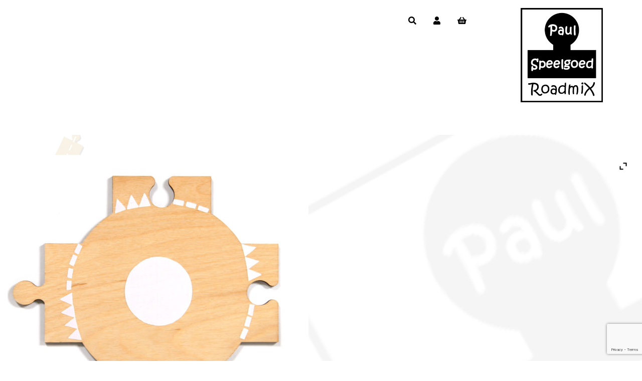

--- FILE ---
content_type: text/html; charset=UTF-8
request_url: https://www.paulspeelgoed.nl/product/rotonde/
body_size: 73184
content:
<!DOCTYPE html>
<html lang="nl-NL">
    <head>
        <meta charset="UTF-8">
    	<meta name="viewport" content="width=device-width, initial-scale=1">
    	<link rel="profile" href="http://gmpg.org/xfn/11">

        <meta name='robots' content='index, follow, max-image-preview:large, max-snippet:-1, max-video-preview:-1' />

	<!-- This site is optimized with the Yoast SEO plugin v21.0 - https://yoast.com/wordpress/plugins/seo/ -->
	<title>Rotonde - Paul Speelgoed</title>
<style>.flying-press-lazy-bg{background-image:none!important;}</style>
<link rel='preload' href='https://www.paulspeelgoed.nl/wp-content/uploads/2018/01/Background.jpg' as='image' fetchpriority='high' />
<link rel='preload' href='https://www.paulspeelgoed.nl/wp-content/uploads/2018/01/cropped-Logo.png' as='image' imagesrcset='' imagesizes=''/>
<link rel='preload' href='https://www.paulspeelgoed.nl/wp-content/uploads/2018/01/Foto-001digi-600x600.jpg' as='image' imagesrcset='https://www.paulspeelgoed.nl/wp-content/uploads/2018/01/Foto-001digi-600x600.jpg 600w, https://www.paulspeelgoed.nl/wp-content/uploads/2018/01/Foto-001digi-150x150.jpg 150w, https://www.paulspeelgoed.nl/wp-content/uploads/2018/01/Foto-001digi-100x100.jpg 100w, https://www.paulspeelgoed.nl/wp-content/uploads/2018/01/Foto-001digi-180x180.jpg 180w, https://www.paulspeelgoed.nl/wp-content/uploads/2018/01/Foto-001digi-300x300.jpg 300w' imagesizes='(max-width: 600px) 100vw, 600px'/>
<link rel='preload' href='https://www.paulspeelgoed.nl/wp-content/uploads/2018/05/P80530-105148-300x300.jpg' as='image' imagesrcset='https://www.paulspeelgoed.nl/wp-content/uploads/2018/05/P80530-105148-300x300.jpg 300w, https://www.paulspeelgoed.nl/wp-content/uploads/2018/05/P80530-105148-150x150.jpg 150w, https://www.paulspeelgoed.nl/wp-content/uploads/2018/05/P80530-105148-100x100.jpg 100w, https://www.paulspeelgoed.nl/wp-content/uploads/2018/05/P80530-105148-180x180.jpg 180w, https://www.paulspeelgoed.nl/wp-content/uploads/2018/05/P80530-105148-600x600.jpg 600w' imagesizes='(max-width: 300px) 100vw, 300px'/>
<link rel='preload' href='https://www.paulspeelgoed.nl/wp-content/uploads/2018/02/P80619-121503-300x300.jpg' as='image' imagesrcset='https://www.paulspeelgoed.nl/wp-content/uploads/2018/02/P80619-121503-300x300.jpg 300w, https://www.paulspeelgoed.nl/wp-content/uploads/2018/02/P80619-121503-150x150.jpg 150w, https://www.paulspeelgoed.nl/wp-content/uploads/2018/02/P80619-121503-100x100.jpg 100w, https://www.paulspeelgoed.nl/wp-content/uploads/2018/02/P80619-121503-180x180.jpg 180w, https://www.paulspeelgoed.nl/wp-content/uploads/2018/02/P80619-121503-600x600.jpg 600w' imagesizes='(max-width: 300px) 100vw, 300px'/>
<link rel='preload' href='https://www.paulspeelgoed.nl/wp-content/uploads/2018/02/P80619-121705-300x300.jpg' as='image' imagesrcset='https://www.paulspeelgoed.nl/wp-content/uploads/2018/02/P80619-121705-300x300.jpg 300w, https://www.paulspeelgoed.nl/wp-content/uploads/2018/02/P80619-121705-150x150.jpg 150w, https://www.paulspeelgoed.nl/wp-content/uploads/2018/02/P80619-121705-100x100.jpg 100w, https://www.paulspeelgoed.nl/wp-content/uploads/2018/02/P80619-121705-180x180.jpg 180w, https://www.paulspeelgoed.nl/wp-content/uploads/2018/02/P80619-121705-600x600.jpg 600w' imagesizes='(max-width: 300px) 100vw, 300px'/>
<link rel='preload' href='https://www.paulspeelgoed.nl/wp-content/uploads/2018/02/P80619-121812-300x300.jpg' as='image' imagesrcset='https://www.paulspeelgoed.nl/wp-content/uploads/2018/02/P80619-121812-300x300.jpg 300w, https://www.paulspeelgoed.nl/wp-content/uploads/2018/02/P80619-121812-150x150.jpg 150w, https://www.paulspeelgoed.nl/wp-content/uploads/2018/02/P80619-121812-100x100.jpg 100w, https://www.paulspeelgoed.nl/wp-content/uploads/2018/02/P80619-121812-180x180.jpg 180w, https://www.paulspeelgoed.nl/wp-content/uploads/2018/02/P80619-121812-600x600.jpg 600w' imagesizes='(max-width: 300px) 100vw, 300px'/>
<link rel='preload' href='https://www.paulspeelgoed.nl/wp-content/uploads/2018/02/IMGP1614-300x300.jpg' as='image' imagesrcset='https://www.paulspeelgoed.nl/wp-content/uploads/2018/02/IMGP1614-300x300.jpg 300w, https://www.paulspeelgoed.nl/wp-content/uploads/2018/02/IMGP1614-150x150.jpg 150w, https://www.paulspeelgoed.nl/wp-content/uploads/2018/02/IMGP1614-100x100.jpg 100w, https://www.paulspeelgoed.nl/wp-content/uploads/2018/02/IMGP1614-180x180.jpg 180w, https://www.paulspeelgoed.nl/wp-content/uploads/2018/02/IMGP1614-600x600.jpg 600w' imagesizes='(max-width: 300px) 100vw, 300px'/>
<link rel='preload' href='https://www.paulspeelgoed.nl/wp-content/cache/flying-press/mem_Ya6iyW-LwqgwarYQeL8WVQ.woff2' as='font' type='font/woff2' fetchpriority='high' crossorigin='anonymous'><link rel='preload' href='https://www.paulspeelgoed.nl/wp-content/cache/flying-press/fa-solid-900.woff2' as='font' type='font/woff2' fetchpriority='high' crossorigin='anonymous'><link rel='preload' href='https://www.paulspeelgoed.nl/wp-content/themes/kidzoo/fonts/fontawesome-webfont.woff2?v=4.7.0' as='font' type='font/woff2' fetchpriority='high' crossorigin='anonymous'><link rel='preload' href='https://use.fontawesome.com/releases/v5.15.4/webfonts/fa-solid-900.woff2' as='font' type='font/woff2' fetchpriority='high' crossorigin='anonymous'><link rel='preload' href='https://use.fontawesome.com/releases/v5.15.4/webfonts/fa-solid-900.woff' as='font' type='font/woff' fetchpriority='high' crossorigin='anonymous'><link rel='preload' href='https://use.fontawesome.com/releases/v5.15.4/webfonts/fa-solid-900.ttf' as='font' type='font/ttf' fetchpriority='high' crossorigin='anonymous'><link rel='preload' href='https://use.fontawesome.com/releases/v5.15.4/webfonts/fa-brands-400.woff2' as='font' type='font/woff2' fetchpriority='high' crossorigin='anonymous'><link rel='preload' href='https://use.fontawesome.com/releases/v5.15.4/webfonts/fa-brands-400.woff' as='font' type='font/woff' fetchpriority='high' crossorigin='anonymous'><link rel='preload' href='https://use.fontawesome.com/releases/v5.15.4/webfonts/fa-brands-400.ttf' as='font' type='font/ttf' fetchpriority='high' crossorigin='anonymous'>
<style id="flying-press-css">:where(.wp-block-button__link){box-shadow:none;border-radius:9999px;padding:calc(.667em + 2px) calc(1.333em + 2px);text-decoration:none}:where(.wp-block-calendar table:not(.has-background) th){background:#ddd}:where(.wp-block-columns){margin-bottom:1.75em}:where(.wp-block-columns.has-background){padding:1.25em 2.375em}:where(.wp-block-post-comments input[type=submit]){border:none}:where(.wp-block-cover-image:not(.has-text-color)),:where(.wp-block-cover:not(.has-text-color)){color:#fff}:where(.wp-block-cover-image.is-light:not(.has-text-color)),:where(.wp-block-cover.is-light:not(.has-text-color)){color:#000}:where(.wp-block-file){margin-bottom:1.5em}:where(.wp-block-file__button){border-radius:2em;padding:.5em 1em;display:inline-block}:where(.wp-block-file__button):is(a):active,:where(.wp-block-file__button):is(a):focus,:where(.wp-block-file__button):is(a):hover,:where(.wp-block-file__button):is(a):visited{box-shadow:none;color:#fff;opacity:.85;text-decoration:none}@keyframes turn-on-visibility{0%{opacity:0}to{opacity:1}}@keyframes turn-off-visibility{0%{opacity:1;visibility:visible}99%{opacity:0;visibility:visible}to{opacity:0;visibility:hidden}}@keyframes lightbox-zoom-in{0%{left:var(--lightbox-initial-left-position);top:var(--lightbox-initial-top-position);transform:scale(var(--lightbox-scale-width),var(--lightbox-scale-height))}to{left:var(--lightbox-target-left-position);top:var(--lightbox-target-top-position);transform:scale(1)}}@keyframes lightbox-zoom-out{0%{left:var(--lightbox-target-left-position);top:var(--lightbox-target-top-position);visibility:visible;transform:scale(1)}99%{visibility:visible}to{left:var(--lightbox-initial-left-position);top:var(--lightbox-initial-top-position);transform:scale(var(--lightbox-scale-width),var(--lightbox-scale-height))}}:where(.wp-block-latest-comments:not([style*=line-height] .wp-block-latest-comments__comment)){line-height:1.1}:where(.wp-block-latest-comments:not([style*=line-height] .wp-block-latest-comments__comment-excerpt p)){line-height:1.8}ol,ul{box-sizing:border-box}:where(.wp-block-navigation.has-background .wp-block-navigation-item a:not(.wp-element-button)),:where(.wp-block-navigation.has-background .wp-block-navigation-submenu a:not(.wp-element-button)),:where(.wp-block-navigation .wp-block-navigation__submenu-container .wp-block-navigation-item a:not(.wp-element-button)),:where(.wp-block-navigation .wp-block-navigation__submenu-container .wp-block-navigation-submenu a:not(.wp-element-button)),:where(.wp-block-navigation .wp-block-navigation__submenu-container .wp-block-navigation-submenu button.wp-block-navigation-item__content),:where(.wp-block-navigation .wp-block-navigation__submenu-container .wp-block-pages-list__item button.wp-block-navigation-item__content){padding:.5em 1em}@keyframes overlay-menu__fade-in-animation{0%{opacity:0;transform:translateY(.5em)}to{opacity:1;transform:translateY(0)}}:where(p.has-text-color:not(.has-link-color)) a{color:inherit}:where(.wp-block-post-excerpt){margin-bottom:var(--wp--style--block-gap);margin-top:var(--wp--style--block-gap)}:where(.wp-block-pullquote){margin:0 0 1em}:where(.wp-block-search__button){border:1px solid #ccc;padding:6px 10px}:where(.wp-block-search__button-inside .wp-block-search__inside-wrapper){box-sizing:border-box;border:1px solid #949494;padding:4px}:where(.wp-block-search__button-inside .wp-block-search__inside-wrapper) :where(.wp-block-search__button){padding:4px 8px}:where(.wp-block-term-description){margin-bottom:var(--wp--style--block-gap);margin-top:var(--wp--style--block-gap)}:where(pre.wp-block-verse){font-family:inherit}.editor-styles-wrapper,.entry-content{counter-reset:footnotes 0}:root{--wp--preset--font-size--normal:16px;--wp--preset--font-size--huge:42px}.screen-reader-text{clip:rect(1px,1px,1px,1px);clip-path:inset(50%);border:0;width:1px;height:1px;margin:-1px;padding:0;position:absolute;overflow:hidden;overflow-wrap:normal!important}.screen-reader-text:focus{clip-path:none;color:#444;z-index:100000;background-color:#ddd;width:auto;height:auto;padding:15px 23px 14px;font-size:1em;line-height:normal;text-decoration:none;display:block;top:5px;left:5px;clip:auto!important}html :where(.has-border-color){border-style:solid}html :where([style*=border-top-color]){border-top-style:solid}html :where([style*=border-right-color]){border-right-style:solid}html :where([style*=border-bottom-color]){border-bottom-style:solid}html :where([style*=border-left-color]){border-left-style:solid}html :where([style*=border-width]){border-style:solid}html :where([style*=border-top-width]){border-top-style:solid}html :where([style*=border-right-width]){border-right-style:solid}html :where([style*=border-bottom-width]){border-bottom-style:solid}html :where([style*=border-left-width]){border-left-style:solid}html :where(img[class*=wp-image-]){max-width:100%;height:auto}:where(figure){margin:0 0 1em}html :where(.is-position-sticky){--wp-admin--admin-bar--position-offset:var(--wp-admin--admin-bar--height,0px)}@media screen and (width<=600px){html :where(.is-position-sticky){--wp-admin--admin-bar--position-offset:0px}}.screen-reader-text{clip:rect(1px,1px,1px,1px);clip-path:inset(50%);border:0;width:1px;height:1px;margin:-1px;padding:0;overflow:hidden;overflow-wrap:normal!important;position:absolute!important}.screen-reader-text:focus{clip-path:none;color:#2b2d2f;z-index:100000;background-color:#fff;border-radius:3px;width:auto;height:auto;padding:15px 23px 14px;font-size:.875rem;font-weight:700;line-height:normal;text-decoration:none;display:block;top:5px;left:5px;box-shadow:0 0 2px 2px #0009;clip:auto!important}@-webkit-keyframes spinner__animation{0%{animation-timing-function:cubic-bezier(.5856,.0703,.4143,.9297);transform:rotate(0)}to{transform:rotate(1turn)}}@keyframes spinner__animation{0%{animation-timing-function:cubic-bezier(.5856,.0703,.4143,.9297);transform:rotate(0)}to{transform:rotate(1turn)}}@-webkit-keyframes loading__animation{to{transform:translate(100%)}}@keyframes loading__animation{to{transform:translate(100%)}}@-webkit-keyframes spin{0%{transform:rotate(0)}to{transform:rotate(1turn)}}@keyframes spin{0%{transform:rotate(0)}to{transform:rotate(1turn)}}:where(.wp-block-woocommerce-mini-cart-contents){background:#fff}:where(.wc-block-mini-cart__badge){color:#fff0;background-color:#fff0}:root{--drawer-width:480px;--neg-drawer-width:calc(var(--drawer-width)*-1)}@-webkit-keyframes fadein{0%{opacity:0}to{opacity:1}}@keyframes fadein{0%{opacity:0}to{opacity:1}}@-webkit-keyframes slidein{0%{transform:translate(0)}to{transform:translateX(max(-100%,var(--neg-drawer-width)))}}@keyframes slidein{0%{transform:translate(0)}to{transform:translateX(max(-100%,var(--neg-drawer-width)))}}@-webkit-keyframes rtlslidein{0%{transform:translate(0)}to{transform:translateX(min(100%,var(--drawer-width)))}}@keyframes rtlslidein{0%{transform:translate(0)}to{transform:translateX(min(100%,var(--drawer-width)))}}:where(.products-block-post-template .wp-block-post)>*{margin-top:0;margin-bottom:.75rem}:where(.editor-styles-wrapper .products-block-post-template .wp-block-post)>*>*{margin-top:0;margin-bottom:0}@keyframes blink{0%{opacity:0}50%{opacity:1}to{opacity:0}}@font-face{font-display:swap;font-family:revicons;src:url(https://www.paulspeelgoed.nl/wp-content/plugins/revslider/public/assets/fonts/revicons/revicons.woff?5510888)format("woff"),url(https://www.paulspeelgoed.nl/wp-content/plugins/revslider/public/assets/fonts/revicons/revicons.ttf?5510888)format("truetype");font-weight:400;font-style:normal}[class*=\ revicon-]:before,[class^=revicon-]:before{speak:none;text-decoration:inherit;text-align:center;font-variant:normal;text-transform:none;width:1em;margin-left:.2em;margin-right:.2em;font-family:revicons;font-style:normal;font-weight:400;line-height:1em;display:inline-block}@keyframes rev-ani-mouse{0%{opacity:1;top:29%}15%{opacity:1;top:50%}50%{opacity:0;top:50%}to{opacity:0;top:29%}}@keyframes tp-rotateplane{0%{transform:perspective(120px)rotateX(0)rotateY(0)}50%{transform:perspective(120px)rotateX(-180.1deg)rotateY(0)}to{transform:perspective(120px)rotateX(-180deg)rotateY(-179.9deg)}}@keyframes tp-scaleout{0%{transform:scale(0)}to{opacity:0;transform:scale(1)}}@keyframes tp-bouncedelay{0%,to,80%{transform:scale(0)}40%{transform:scale(1)}}@keyframes tp-rotate{to{transform:rotate(360deg)}}@keyframes tp-bounce{0%,to{transform:scale(0)}50%{transform:scale(1)}}@font-face{font-display:swap;font-family:FontAwesome;src:url(https://www.paulspeelgoed.nl/wp-content/plugins/tf-numbers-number-counter-animaton/assets/fonts/font-awesome/fontawesome-webfont.woff2?v=4.7.0)format("woff2"),url(https://www.paulspeelgoed.nl/wp-content/plugins/tf-numbers-number-counter-animaton/assets/fonts/font-awesome/fontawesome-webfont.woff?v=4.7.0)format("woff"),url(https://www.paulspeelgoed.nl/wp-content/plugins/tf-numbers-number-counter-animaton/assets/fonts/font-awesome/fontawesome-webfont.ttf?v=4.7.0)format("truetype");font-weight:400;font-style:normal}@-webkit-keyframes fa-spin{0%{transform:rotate(0)}to{transform:rotate(359deg)}}@keyframes fa-spin{0%{transform:rotate(0)}to{transform:rotate(359deg)}}@font-face{font-display:swap;font-family:fontello;src:url(https://www.paulspeelgoed.nl/wp-content/plugins/tlp-portfolio/assets/vendor/fontello/fontello.woff2?77716788)format("woff2"),url(https://www.paulspeelgoed.nl/wp-content/plugins/tlp-portfolio/assets/vendor/fontello/fontello.woff?77716788)format("woff"),url(https://www.paulspeelgoed.nl/wp-content/plugins/tlp-portfolio/assets/vendor/fontello/fontello.ttf?77716788)format("truetype");font-weight:400;font-style:normal}.pif-has-gallery{position:relative}.pif-has-gallery .wp-post-image{opacity:1}.pif-has-gallery .wp-post-image--secondary{opacity:0;position:absolute;top:0;left:0}ul.products li.pif-has-gallery a.woocommerce-LoopProduct-link [class*=wp-post-image]{transition:opacity .5s}ul.products li.pif-has-gallery a.woocommerce-LoopProduct-link:hover .wp-post-image{opacity:0}ul.products li.pif-has-gallery a.woocommerce-LoopProduct-link:hover .wp-post-image--secondary{opacity:1}ul.products li.pif-has-gallery a.woocommerce-loop-product__link [class*=wp-post-image]{transition:opacity .5s}ul.products li.pif-has-gallery a.woocommerce-loop-product__link:hover .wp-post-image{opacity:0}ul.products li.pif-has-gallery a.woocommerce-loop-product__link:hover .wp-post-image--secondary{opacity:1}.wpn_buttons{overflow:hidden}.wpn_buttons .previous{float:left}.wpn_buttons .next{float:right}.woocommerce img,.woocommerce-page img{max-width:100%;height:auto}.woocommerce #content div.product div.summary,.woocommerce div.product div.summary,.woocommerce-page #content div.product div.summary,.woocommerce-page div.product div.summary{float:right;clear:none;width:48%}.woocommerce #content div.product .woocommerce-tabs,.woocommerce div.product .woocommerce-tabs,.woocommerce-page #content div.product .woocommerce-tabs,.woocommerce-page div.product .woocommerce-tabs{clear:both}.woocommerce #content div.product .woocommerce-tabs ul.tabs:after,.woocommerce #content div.product .woocommerce-tabs ul.tabs:before,.woocommerce div.product .woocommerce-tabs ul.tabs:after,.woocommerce div.product .woocommerce-tabs ul.tabs:before,.woocommerce-page #content div.product .woocommerce-tabs ul.tabs:after,.woocommerce-page #content div.product .woocommerce-tabs ul.tabs:before,.woocommerce-page div.product .woocommerce-tabs ul.tabs:after,.woocommerce-page div.product .woocommerce-tabs ul.tabs:before{content:" ";display:table}.woocommerce #content div.product .woocommerce-tabs ul.tabs:after,.woocommerce div.product .woocommerce-tabs ul.tabs:after,.woocommerce-page #content div.product .woocommerce-tabs ul.tabs:after,.woocommerce-page div.product .woocommerce-tabs ul.tabs:after{clear:both}.woocommerce #content div.product .woocommerce-tabs ul.tabs li,.woocommerce div.product .woocommerce-tabs ul.tabs li,.woocommerce-page #content div.product .woocommerce-tabs ul.tabs li,.woocommerce-page div.product .woocommerce-tabs ul.tabs li{display:inline-block}.woocommerce ul.products,.woocommerce-page ul.products{clear:both}.woocommerce ul.products:after,.woocommerce ul.products:before,.woocommerce-page ul.products:after,.woocommerce-page ul.products:before{content:" ";display:table}.woocommerce ul.products:after,.woocommerce-page ul.products:after{clear:both}.woocommerce ul.products li.product,.woocommerce-page ul.products li.product{float:left;width:22.05%;margin:0 3.8% 2.992em 0;padding:0;position:relative}.woocommerce ul.products li.first,.woocommerce-page ul.products li.first{clear:both}.woocommerce ul.products li.last,.woocommerce-page ul.products li.last{margin-right:0}@media only screen and (width<=768px){:root{--woocommerce:#a46497;--wc-green:#7ad03a;--wc-red:#a00;--wc-orange:#ffba00;--wc-blue:#2ea2cc;--wc-primary:#a46497;--wc-primary-text:white;--wc-secondary:#ebe9eb;--wc-secondary-text:#515151;--wc-highlight:#77a464;--wc-highligh-text:white;--wc-content-bg:#fff;--wc-subtext:#767676}.woocommerce ul.products[class*=columns-] li.product,.woocommerce-page ul.products[class*=columns-] li.product{float:left;clear:both;width:48%;margin:0 0 2.992em}.woocommerce ul.products[class*=columns-] li.product:nth-child(2n),.woocommerce-page ul.products[class*=columns-] li.product:nth-child(2n){float:right;clear:none!important}.woocommerce #content div.product div.images,.woocommerce #content div.product div.summary,.woocommerce div.product div.images,.woocommerce div.product div.summary,.woocommerce-page #content div.product div.images,.woocommerce-page #content div.product div.summary,.woocommerce-page div.product div.images,.woocommerce-page div.product div.summary{float:none;width:100%}}@keyframes spin{0%{transform:rotate(0)}to{transform:rotate(360deg)}}@font-face{font-display:swap;font-family:star;src:url(https://www.paulspeelgoed.nl/wp-content/plugins/woocommerce/assets/fonts/star.woff)format("woff"),url(https://www.paulspeelgoed.nl/wp-content/plugins/woocommerce/assets/fonts/star.ttf)format("truetype");font-weight:400;font-style:normal}@font-face{font-display:swap;font-family:WooCommerce;src:url(https://www.paulspeelgoed.nl/wp-content/plugins/woocommerce/assets/fonts/WooCommerce.woff)format("woff"),url(https://www.paulspeelgoed.nl/wp-content/plugins/woocommerce/assets/fonts/WooCommerce.ttf)format("truetype");font-weight:400;font-style:normal}.screen-reader-text{clip:rect(1px,1px,1px,1px);width:1px;height:1px;overflow:hidden;overflow-wrap:normal!important;position:absolute!important}.woocommerce .woocommerce-breadcrumb{color:#767676;margin:0 0 1em;padding:0;font-size:.92em}.woocommerce .woocommerce-breadcrumb:after,.woocommerce .woocommerce-breadcrumb:before{content:" ";display:table}.woocommerce .woocommerce-breadcrumb:after{clear:both}.woocommerce .quantity .qty{text-align:center;width:3.631em}.woocommerce div.product{margin-bottom:0;position:relative}.woocommerce div.product .product_title{clear:none;margin-top:0;padding:0}.woocommerce div.product p.price,.woocommerce div.product span.price{color:#77a464;font-size:1.25em}.woocommerce div.product div.summary{margin-bottom:2em}.woocommerce div.product .woocommerce-tabs ul.tabs{margin:0 0 1.618em;padding:0 0 0 1em;list-style:none;position:relative;overflow:hidden}.woocommerce div.product .woocommerce-tabs ul.tabs li{color:#515151;z-index:0;background-color:#ebe9eb;border:1px solid #d3ced2;border-radius:4px 4px 0 0;margin:0 -5px;padding:0 1em;display:inline-block;position:relative}.woocommerce div.product .woocommerce-tabs ul.tabs li a{color:#515151;padding:.5em 0;font-weight:700;text-decoration:none;display:inline-block}.woocommerce div.product .woocommerce-tabs ul.tabs li a:hover{color:#6b6b6b;text-decoration:none}.woocommerce div.product .woocommerce-tabs ul.tabs li.active{color:#515151;z-index:2;background:#fff;border-bottom-color:#fff}.woocommerce div.product .woocommerce-tabs ul.tabs li.active a{color:inherit;text-shadow:inherit}.woocommerce div.product .woocommerce-tabs ul.tabs li.active:before{box-shadow:2px 2px #fff}.woocommerce div.product .woocommerce-tabs ul.tabs li.active:after{box-shadow:-2px 2px #fff}.woocommerce div.product .woocommerce-tabs ul.tabs li:after,.woocommerce div.product .woocommerce-tabs ul.tabs li:before{content:" ";box-sizing:border-box;border:1px solid #d3ced2;width:5px;height:5px;position:absolute;bottom:-1px}.woocommerce div.product .woocommerce-tabs ul.tabs li:before{border-width:0 1px 1px 0;border-bottom-right-radius:4px;left:-5px;box-shadow:2px 2px #ebe9eb}.woocommerce div.product .woocommerce-tabs ul.tabs li:after{border-width:0 0 1px 1px;border-bottom-left-radius:4px;right:-5px;box-shadow:-2px 2px #ebe9eb}.woocommerce div.product .woocommerce-tabs ul.tabs:before{content:" ";z-index:1;border-bottom:1px solid #d3ced2;width:100%;position:absolute;bottom:0;left:0}.woocommerce div.product .woocommerce-tabs .panel{margin:0 0 2em;padding:0}.woocommerce div.product p.cart{margin-bottom:2em}.woocommerce div.product p.cart:after,.woocommerce div.product p.cart:before{content:" ";display:table}.woocommerce div.product p.cart:after{clear:both}.woocommerce div.product form.cart{margin-bottom:2em}.woocommerce div.product form.cart:after,.woocommerce div.product form.cart:before{content:" ";display:table}.woocommerce div.product form.cart:after{clear:both}.woocommerce div.product form.cart div.quantity{float:left;margin:0 4px 0 0}.woocommerce div.product form.cart .button{vertical-align:middle;float:left}.woocommerce .products ul,.woocommerce ul.products{clear:both;margin:0 0 1em;padding:0;list-style:none}.woocommerce .products ul:after,.woocommerce .products ul:before,.woocommerce ul.products:after,.woocommerce ul.products:before{content:" ";display:table}.woocommerce .products ul:after,.woocommerce ul.products:after{clear:both}.woocommerce .products ul li,.woocommerce ul.products li{list-style:none}.woocommerce ul.products li.product .woocommerce-loop-category__title,.woocommerce ul.products li.product .woocommerce-loop-product__title,.woocommerce ul.products li.product h3{margin:0;padding:.5em 0;font-size:1em}.woocommerce ul.products li.product a{text-decoration:none}.woocommerce ul.products li.product a img{width:100%;height:auto;box-shadow:none;margin:0 0 1em;display:block}.woocommerce ul.products li.product .button{margin-top:1em;display:inline-block}.woocommerce ul.products li.product .price{color:#77a464;margin-bottom:.5em;font-size:.857em;font-weight:400;display:block}.woocommerce .cart .button,.woocommerce .cart input.button{float:none}.woocommerce:where(body:not(.woocommerce-block-theme-has-button-styles)) #respond input #submit,.woocommerce:where(body:not(.woocommerce-block-theme-has-button-styles)) a.button,.woocommerce:where(body:not(.woocommerce-block-theme-has-button-styles)) button.button,.woocommerce:where(body:not(.woocommerce-block-theme-has-button-styles)) input.button,:where(body:not(.woocommerce-block-theme-has-button-styles)) .woocommerce #respond input #submit,:where(body:not(.woocommerce-block-theme-has-button-styles)) .woocommerce a.button,:where(body:not(.woocommerce-block-theme-has-button-styles)) .woocommerce button.button,:where(body:not(.woocommerce-block-theme-has-button-styles)) .woocommerce input.button{cursor:pointer;color:#515151;box-shadow:none;text-shadow:none;background-color:#ebe9eb;background-image:none;border:0;border-radius:3px;margin:0;padding:.618em 1em;font-size:100%;font-weight:700;line-height:1;text-decoration:none;display:inline-block;position:relative;left:auto;overflow:visible}.woocommerce:where(body:not(.woocommerce-block-theme-has-button-styles)) #respond input #submit:hover,.woocommerce:where(body:not(.woocommerce-block-theme-has-button-styles)) a.button:hover,.woocommerce:where(body:not(.woocommerce-block-theme-has-button-styles)) button.button:hover,.woocommerce:where(body:not(.woocommerce-block-theme-has-button-styles)) input.button:hover,:where(body:not(.woocommerce-block-theme-has-button-styles)) .woocommerce #respond input #submit:hover,:where(body:not(.woocommerce-block-theme-has-button-styles)) .woocommerce a.button:hover,:where(body:not(.woocommerce-block-theme-has-button-styles)) .woocommerce button.button:hover,:where(body:not(.woocommerce-block-theme-has-button-styles)) .woocommerce input.button:hover{color:#515151;background-color:#dfdcde;background-image:none;text-decoration:none}.woocommerce:where(body:not(.woocommerce-block-theme-has-button-styles)) #respond input #submit.alt,.woocommerce:where(body:not(.woocommerce-block-theme-has-button-styles)) a.button.alt,.woocommerce:where(body:not(.woocommerce-block-theme-has-button-styles)) button.button.alt,.woocommerce:where(body:not(.woocommerce-block-theme-has-button-styles)) input.button.alt,:where(body:not(.woocommerce-block-theme-has-button-styles)) .woocommerce #respond input #submit.alt,:where(body:not(.woocommerce-block-theme-has-button-styles)) .woocommerce a.button.alt,:where(body:not(.woocommerce-block-theme-has-button-styles)) .woocommerce button.button.alt,:where(body:not(.woocommerce-block-theme-has-button-styles)) .woocommerce input.button.alt{color:#fff;-webkit-font-smoothing:antialiased;background-color:#a46497}.woocommerce:where(body:not(.woocommerce-block-theme-has-button-styles)) #respond input #submit.alt:hover,.woocommerce:where(body:not(.woocommerce-block-theme-has-button-styles)) a.button.alt:hover,.woocommerce:where(body:not(.woocommerce-block-theme-has-button-styles)) button.button.alt:hover,.woocommerce:where(body:not(.woocommerce-block-theme-has-button-styles)) input.button.alt:hover,:where(body:not(.woocommerce-block-theme-has-button-styles)) .woocommerce #respond input #submit.alt:hover,:where(body:not(.woocommerce-block-theme-has-button-styles)) .woocommerce a.button.alt:hover,:where(body:not(.woocommerce-block-theme-has-button-styles)) .woocommerce button.button.alt:hover,:where(body:not(.woocommerce-block-theme-has-button-styles)) .woocommerce input.button.alt:hover{color:#fff;background-color:#96588a}.woocommerce:where(body:not(.woocommerce-block-theme-has-button-styles)) #respond input #submit.alt.disabled,.woocommerce:where(body:not(.woocommerce-block-theme-has-button-styles)) #respond input #submit.alt.disabled:hover,.woocommerce:where(body:not(.woocommerce-block-theme-has-button-styles)) #respond input #submit.alt:disabled,.woocommerce:where(body:not(.woocommerce-block-theme-has-button-styles)) #respond input #submit.alt:disabled:hover,.woocommerce:where(body:not(.woocommerce-block-theme-has-button-styles)) #respond input #submit.alt:disabled[disabled],.woocommerce:where(body:not(.woocommerce-block-theme-has-button-styles)) #respond input #submit.alt:disabled[disabled]:hover,.woocommerce:where(body:not(.woocommerce-block-theme-has-button-styles)) a.button.alt.disabled,.woocommerce:where(body:not(.woocommerce-block-theme-has-button-styles)) a.button.alt.disabled:hover,.woocommerce:where(body:not(.woocommerce-block-theme-has-button-styles)) a.button.alt:disabled,.woocommerce:where(body:not(.woocommerce-block-theme-has-button-styles)) a.button.alt:disabled:hover,.woocommerce:where(body:not(.woocommerce-block-theme-has-button-styles)) a.button.alt:disabled[disabled],.woocommerce:where(body:not(.woocommerce-block-theme-has-button-styles)) a.button.alt:disabled[disabled]:hover,.woocommerce:where(body:not(.woocommerce-block-theme-has-button-styles)) button.button.alt.disabled,.woocommerce:where(body:not(.woocommerce-block-theme-has-button-styles)) button.button.alt.disabled:hover,.woocommerce:where(body:not(.woocommerce-block-theme-has-button-styles)) button.button.alt:disabled,.woocommerce:where(body:not(.woocommerce-block-theme-has-button-styles)) button.button.alt:disabled:hover,.woocommerce:where(body:not(.woocommerce-block-theme-has-button-styles)) button.button.alt:disabled[disabled],.woocommerce:where(body:not(.woocommerce-block-theme-has-button-styles)) button.button.alt:disabled[disabled]:hover,.woocommerce:where(body:not(.woocommerce-block-theme-has-button-styles)) input.button.alt.disabled,.woocommerce:where(body:not(.woocommerce-block-theme-has-button-styles)) input.button.alt.disabled:hover,.woocommerce:where(body:not(.woocommerce-block-theme-has-button-styles)) input.button.alt:disabled,.woocommerce:where(body:not(.woocommerce-block-theme-has-button-styles)) input.button.alt:disabled:hover,.woocommerce:where(body:not(.woocommerce-block-theme-has-button-styles)) input.button.alt:disabled[disabled],.woocommerce:where(body:not(.woocommerce-block-theme-has-button-styles)) input.button.alt:disabled[disabled]:hover,:where(body:not(.woocommerce-block-theme-has-button-styles)) .woocommerce #respond input #submit.alt.disabled,:where(body:not(.woocommerce-block-theme-has-button-styles)) .woocommerce #respond input #submit.alt.disabled:hover,:where(body:not(.woocommerce-block-theme-has-button-styles)) .woocommerce #respond input #submit.alt:disabled,:where(body:not(.woocommerce-block-theme-has-button-styles)) .woocommerce #respond input #submit.alt:disabled:hover,:where(body:not(.woocommerce-block-theme-has-button-styles)) .woocommerce #respond input #submit.alt:disabled[disabled],:where(body:not(.woocommerce-block-theme-has-button-styles)) .woocommerce #respond input #submit.alt:disabled[disabled]:hover,:where(body:not(.woocommerce-block-theme-has-button-styles)) .woocommerce a.button.alt.disabled,:where(body:not(.woocommerce-block-theme-has-button-styles)) .woocommerce a.button.alt.disabled:hover,:where(body:not(.woocommerce-block-theme-has-button-styles)) .woocommerce a.button.alt:disabled,:where(body:not(.woocommerce-block-theme-has-button-styles)) .woocommerce a.button.alt:disabled:hover,:where(body:not(.woocommerce-block-theme-has-button-styles)) .woocommerce a.button.alt:disabled[disabled],:where(body:not(.woocommerce-block-theme-has-button-styles)) .woocommerce a.button.alt:disabled[disabled]:hover,:where(body:not(.woocommerce-block-theme-has-button-styles)) .woocommerce button.button.alt.disabled,:where(body:not(.woocommerce-block-theme-has-button-styles)) .woocommerce button.button.alt.disabled:hover,:where(body:not(.woocommerce-block-theme-has-button-styles)) .woocommerce button.button.alt:disabled,:where(body:not(.woocommerce-block-theme-has-button-styles)) .woocommerce button.button.alt:disabled:hover,:where(body:not(.woocommerce-block-theme-has-button-styles)) .woocommerce button.button.alt:disabled[disabled],:where(body:not(.woocommerce-block-theme-has-button-styles)) .woocommerce button.button.alt:disabled[disabled]:hover,:where(body:not(.woocommerce-block-theme-has-button-styles)) .woocommerce input.button.alt.disabled,:where(body:not(.woocommerce-block-theme-has-button-styles)) .woocommerce input.button.alt.disabled:hover,:where(body:not(.woocommerce-block-theme-has-button-styles)) .woocommerce input.button.alt:disabled,:where(body:not(.woocommerce-block-theme-has-button-styles)) .woocommerce input.button.alt:disabled:hover,:where(body:not(.woocommerce-block-theme-has-button-styles)) .woocommerce input.button.alt:disabled[disabled],:where(body:not(.woocommerce-block-theme-has-button-styles)) .woocommerce input.button.alt:disabled[disabled]:hover{color:#fff;background-color:#a46497}.woocommerce:where(body:not(.woocommerce-block-theme-has-button-styles)) #respond input #submit.disabled,.woocommerce:where(body:not(.woocommerce-block-theme-has-button-styles)) #respond input #submit:disabled,.woocommerce:where(body:not(.woocommerce-block-theme-has-button-styles)) #respond input #submit:disabled[disabled],.woocommerce:where(body:not(.woocommerce-block-theme-has-button-styles)) a.button.disabled,.woocommerce:where(body:not(.woocommerce-block-theme-has-button-styles)) a.button:disabled,.woocommerce:where(body:not(.woocommerce-block-theme-has-button-styles)) a.button:disabled[disabled],.woocommerce:where(body:not(.woocommerce-block-theme-has-button-styles)) button.button.disabled,.woocommerce:where(body:not(.woocommerce-block-theme-has-button-styles)) button.button:disabled,.woocommerce:where(body:not(.woocommerce-block-theme-has-button-styles)) button.button:disabled[disabled],.woocommerce:where(body:not(.woocommerce-block-theme-has-button-styles)) input.button.disabled,.woocommerce:where(body:not(.woocommerce-block-theme-has-button-styles)) input.button:disabled,.woocommerce:where(body:not(.woocommerce-block-theme-has-button-styles)) input.button:disabled[disabled],:where(body:not(.woocommerce-block-theme-has-button-styles)) .woocommerce #respond input #submit.disabled,:where(body:not(.woocommerce-block-theme-has-button-styles)) .woocommerce #respond input #submit:disabled,:where(body:not(.woocommerce-block-theme-has-button-styles)) .woocommerce #respond input #submit:disabled[disabled],:where(body:not(.woocommerce-block-theme-has-button-styles)) .woocommerce a.button.disabled,:where(body:not(.woocommerce-block-theme-has-button-styles)) .woocommerce a.button:disabled,:where(body:not(.woocommerce-block-theme-has-button-styles)) .woocommerce a.button:disabled[disabled],:where(body:not(.woocommerce-block-theme-has-button-styles)) .woocommerce button.button.disabled,:where(body:not(.woocommerce-block-theme-has-button-styles)) .woocommerce button.button:disabled,:where(body:not(.woocommerce-block-theme-has-button-styles)) .woocommerce button.button:disabled[disabled],:where(body:not(.woocommerce-block-theme-has-button-styles)) .woocommerce input.button.disabled,:where(body:not(.woocommerce-block-theme-has-button-styles)) .woocommerce input.button:disabled,:where(body:not(.woocommerce-block-theme-has-button-styles)) .woocommerce input.button:disabled[disabled]{color:inherit;cursor:not-allowed;opacity:.5;padding:.618em 1em}.woocommerce:where(body:not(.woocommerce-block-theme-has-button-styles)) #respond input #submit.disabled:hover,.woocommerce:where(body:not(.woocommerce-block-theme-has-button-styles)) #respond input #submit:disabled:hover,.woocommerce:where(body:not(.woocommerce-block-theme-has-button-styles)) #respond input #submit:disabled[disabled]:hover,.woocommerce:where(body:not(.woocommerce-block-theme-has-button-styles)) a.button.disabled:hover,.woocommerce:where(body:not(.woocommerce-block-theme-has-button-styles)) a.button:disabled:hover,.woocommerce:where(body:not(.woocommerce-block-theme-has-button-styles)) a.button:disabled[disabled]:hover,.woocommerce:where(body:not(.woocommerce-block-theme-has-button-styles)) button.button.disabled:hover,.woocommerce:where(body:not(.woocommerce-block-theme-has-button-styles)) button.button:disabled:hover,.woocommerce:where(body:not(.woocommerce-block-theme-has-button-styles)) button.button:disabled[disabled]:hover,.woocommerce:where(body:not(.woocommerce-block-theme-has-button-styles)) input.button.disabled:hover,.woocommerce:where(body:not(.woocommerce-block-theme-has-button-styles)) input.button:disabled:hover,.woocommerce:where(body:not(.woocommerce-block-theme-has-button-styles)) input.button:disabled[disabled]:hover,:where(body:not(.woocommerce-block-theme-has-button-styles)) .woocommerce #respond input #submit.disabled:hover,:where(body:not(.woocommerce-block-theme-has-button-styles)) .woocommerce #respond input #submit:disabled:hover,:where(body:not(.woocommerce-block-theme-has-button-styles)) .woocommerce #respond input #submit:disabled[disabled]:hover,:where(body:not(.woocommerce-block-theme-has-button-styles)) .woocommerce a.button.disabled:hover,:where(body:not(.woocommerce-block-theme-has-button-styles)) .woocommerce a.button:disabled:hover,:where(body:not(.woocommerce-block-theme-has-button-styles)) .woocommerce a.button:disabled[disabled]:hover,:where(body:not(.woocommerce-block-theme-has-button-styles)) .woocommerce button.button.disabled:hover,:where(body:not(.woocommerce-block-theme-has-button-styles)) .woocommerce button.button:disabled:hover,:where(body:not(.woocommerce-block-theme-has-button-styles)) .woocommerce button.button:disabled[disabled]:hover,:where(body:not(.woocommerce-block-theme-has-button-styles)) .woocommerce input.button.disabled:hover,:where(body:not(.woocommerce-block-theme-has-button-styles)) .woocommerce input.button:disabled:hover,:where(body:not(.woocommerce-block-theme-has-button-styles)) .woocommerce input.button:disabled[disabled]:hover{color:inherit;background-color:#ebe9eb}@font-face{font-display:swap;font-family:dashicons;src:url([data-uri])format("woff"),url(https://www.paulspeelgoed.nl/wp-includes/fonts/dashicons.ttf?99ac726223c749443b642ce33df8b800)format("truetype");font-weight:400;font-style:normal}article,aside,details,figcaption,figure,footer,header,hgroup,main,menu,nav,section,summary{display:block}button,input,optgroup,select,textarea{font:inherit;color:inherit;margin:0}input[type=search]{box-sizing:content-box;appearance:textfield}@media print{*,:after,:before{color:#000!important;text-shadow:none!important;box-shadow:none!important;background:0 0!important}a,a:visited{text-decoration:underline}a[href]:after{content:" (" attr(href)")"}a[href^=javascript\:]:after,a[href^=\#]:after{content:""}img,tr{break-inside:avoid}img{max-width:100%!important}h2,h3,p{orphans:3;widows:3}h2,h3{break-after:avoid}.navbar{display:none}}@font-face{font-display:swap;font-family:Glyphicons Halflings;src:url(https://www.paulspeelgoed.nl/wp-content/themes/kidzoo/fonts/glyphicons-halflings-regular.woff2)format("woff2"),url(https://www.paulspeelgoed.nl/wp-content/themes/kidzoo/fonts/glyphicons-halflings-regular.woff)format("woff"),url(https://www.paulspeelgoed.nl/wp-content/themes/kidzoo/fonts/glyphicons-halflings-regular.ttf)format("truetype")}*,:after,:before{box-sizing:border-box}html{-webkit-tap-highlight-color:#fff0;font-size:10px}body{color:#333;background-color:#fff;font-family:Helvetica Neue,Helvetica,Arial,sans-serif;font-size:14px;line-height:1.42857}button,input,select,textarea{font-family:inherit;font-size:inherit;line-height:inherit}a{color:#337ab7;text-decoration:none}a:focus,a:hover{color:#23527c;text-decoration:underline}a:focus{outline:-webkit-focus-ring-color auto 5px;outline-offset:-2px}img{vertical-align:middle}hr{border-width:1px 0 0;border-right-style:initial;border-bottom-style:initial;border-left-style:initial;border-right-color:initial;border-bottom-color:initial;border-left-color:initial;border-image:initial;border-top-style:solid;border-top-color:#eee;margin-top:20px;margin-bottom:20px}[role=button]{cursor:pointer}.h1,.h2,.h3,.h4,.h5,.h6,h1,h2,h3,h4,h5,h6{color:inherit;font-family:inherit;font-weight:500;line-height:1.1}.h1,.h2,.h3,h1,h2,h3{margin-top:20px;margin-bottom:10px}.h1,h1{font-size:36px}.h2,h2{font-size:30px}.h3,h3{font-size:24px}p{margin:0 0 10px}.text-left{text-align:left}.text-right{text-align:right}.text-center{text-align:center}ol,ul{margin-top:0;margin-bottom:10px}ol ol,ol ul,ul ol,ul ul{margin-bottom:0}.container{margin-left:auto;margin-right:auto;padding-left:15px;padding-right:15px}@media (width>=768px){.container{width:750px}}@media (width>=992px){.container{width:970px}}@media (width>=1200px){.container{width:1170px}}.container-fluid{margin-left:auto;margin-right:auto;padding-left:15px;padding-right:15px}.row{margin-left:-15px;margin-right:-15px}.col-lg-1,.col-lg-10,.col-lg-11,.col-lg-12,.col-lg-2,.col-lg-3,.col-lg-4,.col-lg-5,.col-lg-6,.col-lg-7,.col-lg-8,.col-lg-9,.col-md-1,.col-md-10,.col-md-11,.col-md-12,.col-md-2,.col-md-3,.col-md-4,.col-md-5,.col-md-6,.col-md-7,.col-md-8,.col-md-9,.col-sm-1,.col-sm-10,.col-sm-11,.col-sm-12,.col-sm-2,.col-sm-3,.col-sm-4,.col-sm-5,.col-sm-6,.col-sm-7,.col-sm-8,.col-sm-9,.col-xs-1,.col-xs-10,.col-xs-11,.col-xs-12,.col-xs-2,.col-xs-3,.col-xs-4,.col-xs-5,.col-xs-6,.col-xs-7,.col-xs-8,.col-xs-9{min-height:1px;padding-left:15px;padding-right:15px;position:relative}.col-xs-1,.col-xs-10,.col-xs-11,.col-xs-12,.col-xs-2,.col-xs-3,.col-xs-4,.col-xs-5,.col-xs-6,.col-xs-7,.col-xs-8,.col-xs-9{float:right}.col-xs-12{width:100%}.col-xs-9{width:75%}.col-xs-3{width:25%}@media (width>=768px){.col-sm-1,.col-sm-10,.col-sm-11,.col-sm-12,.col-sm-2,.col-sm-3,.col-sm-4,.col-sm-5,.col-sm-6,.col-sm-7,.col-sm-8,.col-sm-9{float:right}.col-sm-12{width:100%}.col-sm-8{width:66.6667%}.col-sm-6{width:50%}.col-sm-4{width:33.3333%}.col-sm-offset-3{margin-left:25%}}@media (width>=992px){.col-md-1,.col-md-10,.col-md-11,.col-md-12,.col-md-2,.col-md-3,.col-md-4,.col-md-5,.col-md-6,.col-md-7,.col-md-8,.col-md-9{float:left}.col-md-8{width:66.6667%}.col-md-6{width:50%}.col-md-4{width:33.3333%}.col-md-2{width:16.6667%}.col-md-offset-2{margin-left:16.6667%}}@media (width>=1200px){.col-lg-1,.col-lg-10,.col-lg-11,.col-lg-12,.col-lg-2,.col-lg-3,.col-lg-4,.col-lg-5,.col-lg-6,.col-lg-7,.col-lg-8,.col-lg-9{float:left}.col-lg-7{width:58.3333%}.col-lg-3{width:25%}.col-lg-2{width:16.6667%}}label{max-width:100%;margin-bottom:5px;font-weight:700;display:inline-block}input[type=search]{box-sizing:border-box}input[type=checkbox],input[type=radio]{margin:4px 0 0;line-height:normal}input[type=file]{display:block}input[type=range]{width:100%;display:block}input[type=file]:focus,input[type=checkbox]:focus,input[type=radio]:focus{outline:-webkit-focus-ring-color auto 5px;outline-offset:-2px}.form-control{color:#555;background-color:#fff;background-image:none;border:1px solid #ccc;border-radius:4px;width:100%;height:34px;padding:6px 12px;font-size:14px;line-height:1.42857;transition:border-color .15s ease-in-out,box-shadow .15s ease-in-out;display:block;box-shadow:inset 0 1px 1px #00000013}.form-control:focus{border-color:#66afe9;outline:0;box-shadow:inset 0 1px 1px #00000013,0 0 8px #66afe999}.form-control::-webkit-input-placeholder{color:#999}input[type=search]{appearance:none}@media screen and (-webkit-device-pixel-ratio>=0){input[type=date].form-control,input[type=time].form-control,input[type=datetime-local].form-control,input[type=month].form-control{line-height:34px}}.btn{text-align:center;white-space:nowrap;vertical-align:middle;touch-action:manipulation;cursor:pointer;user-select:none;background-image:none;border:1px solid #fff0;border-radius:4px;margin-bottom:0;padding:6px 12px;font-size:14px;font-weight:400;line-height:1.42857;display:inline-block}.btn.active.focus,.btn.active:focus,.btn.focus,.btn:active.focus,.btn:active:focus,.btn:focus{outline:-webkit-focus-ring-color auto 5px;outline-offset:-2px}.btn.focus,.btn:focus,.btn:hover{color:#333;text-decoration:none}.btn.active,.btn:active{background-image:none;outline:0;box-shadow:inset 0 3px 5px #00000020}.btn-primary{color:#fff;background-color:#337ab7;border-color:#2e6da4}.btn-primary.focus,.btn-primary:focus{color:#fff;background-color:#286090;border-color:#122b40}.btn-primary:hover,.btn-primary.active,.btn-primary:active,.open>.dropdown-toggle.btn-primary{color:#fff;background-color:#286090;border-color:#204d74}.btn-primary.active.focus,.btn-primary.active:focus,.btn-primary.active:hover,.btn-primary:active.focus,.btn-primary:active:focus,.btn-primary:active:hover,.open>.dropdown-toggle.btn-primary.focus,.open>.dropdown-toggle.btn-primary:focus,.open>.dropdown-toggle.btn-primary:hover{color:#fff;background-color:#204d74;border-color:#122b40}.btn-primary.active,.btn-primary:active,.open>.dropdown-toggle.btn-primary{background-image:none}.input-group{border-collapse:separate;display:table;position:relative}.input-group[class*=col-]{float:none;padding-left:0;padding-right:0}.input-group .form-control{z-index:2;float:left;width:100%;margin-bottom:0;position:relative}.input-group .form-control:focus{z-index:3}.input-group .form-control,.input-group-addon,.input-group-btn{display:table-cell}.input-group .form-control:not(:first-child):not(:last-child),.input-group-addon:not(:first-child):not(:last-child),.input-group-btn:not(:first-child):not(:last-child){border-radius:0}.input-group-addon,.input-group-btn{white-space:nowrap;vertical-align:middle;width:1%}.input-group .form-control:first-child,.input-group-addon:first-child,.input-group-btn:first-child>.btn,.input-group-btn:first-child>.btn-group>.btn,.input-group-btn:first-child>.dropdown-toggle,.input-group-btn:last-child>.btn-group:not(:last-child)>.btn,.input-group-btn:last-child>.btn:not(:last-child):not(.dropdown-toggle){border-top-right-radius:0;border-bottom-right-radius:0}.input-group .form-control:last-child,.input-group-addon:last-child,.input-group-btn:first-child>.btn-group:not(:first-child)>.btn,.input-group-btn:first-child>.btn:not(:first-child),.input-group-btn:last-child>.btn,.input-group-btn:last-child>.btn-group>.btn,.input-group-btn:last-child>.dropdown-toggle{border-top-left-radius:0;border-bottom-left-radius:0}.input-group-btn{white-space:nowrap;font-size:0;position:relative}.input-group-btn>.btn{position:relative}.input-group-btn>.btn+.btn{margin-left:-1px}.input-group-btn>.btn:active,.input-group-btn>.btn:focus,.input-group-btn>.btn:hover{z-index:2}.input-group-btn:first-child>.btn,.input-group-btn:first-child>.btn-group{margin-right:-1px}.input-group-btn:last-child>.btn,.input-group-btn:last-child>.btn-group{z-index:2;margin-left:-1px}.nav{margin-bottom:0;padding-left:0;list-style:none}.nav>li{display:block;position:relative}.nav>li>a{padding:10px 15px;display:block;position:relative}.nav>li>a:focus,.nav>li>a:hover{background-color:#eee;text-decoration:none}.nav>li>a>img{max-width:none}.navbar{border:1px solid #fff0;min-height:50px;margin-bottom:20px;position:relative}@media (width>=768px){.navbar{border-radius:4px}}.navbar-collapse{border-top:1px solid #fff0;padding-left:15px;padding-right:15px;overflow-x:visible;box-shadow:inset 0 1px #ffffff1a}@media (width>=768px){.navbar-collapse{width:auto;box-shadow:none;border-top:0}}.container-fluid>.navbar-collapse,.container-fluid>.navbar-header,.container>.navbar-collapse,.container>.navbar-header{margin-left:-15px;margin-right:-15px}@media (width>=768px){.container-fluid>.navbar-collapse,.container-fluid>.navbar-header,.container>.navbar-collapse,.container>.navbar-header{margin-left:0;margin-right:0}}.navbar-nav{margin:7.5px -15px}.navbar-nav>li>a{padding-top:10px;padding-bottom:10px;line-height:20px}@media (width>=768px){.navbar-nav{float:left;margin:0}.navbar-nav>li{float:left}.navbar-nav>li>a{padding-top:15px;padding-bottom:15px}}.navbar-default{background-color:#f8f8f8;border-color:#e7e7e7}.navbar-default .navbar-nav>li>a{color:#777}.navbar-default .navbar-nav>li>a:focus,.navbar-default .navbar-nav>li>a:hover{color:#333;background-color:#fff0}.navbar-default .navbar-nav>.active>a,.navbar-default .navbar-nav>.active>a:focus,.navbar-default .navbar-nav>.active>a:hover{color:#555;background-color:#e7e7e7}.navbar-default .navbar-collapse,.navbar-default .navbar-form{border-color:#e7e7e7}@-webkit-keyframes progress-bar-stripes{0%{background-position:40px 0}to{background-position:0 0}}@keyframes progress-bar-stripes{0%{background-position:40px 0}to{background-position:0 0}}.panel{background-color:#fff;border:1px solid #fff0;border-radius:4px;margin-bottom:20px;box-shadow:0 1px 1px #0000000d}.close{float:right;color:#000;text-shadow:0 1px #fff;opacity:.2;font-size:21px;font-weight:700;line-height:1}.close:focus,.close:hover{color:#000;cursor:pointer;opacity:.5;text-decoration:none}button.close{appearance:none;cursor:pointer;background:0 0;border:0;padding:0}.btn-group-vertical>.btn-group:after,.btn-group-vertical>.btn-group:before,.btn-toolbar:after,.btn-toolbar:before,.clearfix:after,.clearfix:before,.container-fluid:after,.container-fluid:before,.container:after,.container:before,.dl-horizontal dd:after,.dl-horizontal dd:before,.form-horizontal .form-group:after,.form-horizontal .form-group:before,.modal-footer:after,.modal-footer:before,.modal-header:after,.modal-header:before,.nav:after,.nav:before,.navbar-collapse:after,.navbar-collapse:before,.navbar-header:after,.navbar-header:before,.navbar:after,.navbar:before,.pager:after,.pager:before,.panel-body:after,.panel-body:before,.row:after,.row:before{content:" ";display:table}.btn-group-vertical>.btn-group:after,.btn-toolbar:after,.clearfix:after,.container-fluid:after,.container:after,.dl-horizontal dd:after,.form-horizontal .form-group:after,.modal-footer:after,.modal-header:after,.nav:after,.navbar-collapse:after,.navbar-header:after,.navbar:after,.pager:after,.panel-body:after,.row:after{clear:both}.visible-lg,.visible-md,.visible-sm,.visible-xs{display:none!important}@media (width<=767px){.visible-xs{display:block!important}.hidden-xs{display:none!important}}html{text-size-adjust:100%;font-family:sans-serif}body{margin:0}article,aside,details,figcaption,figure,footer,header,main,menu,nav,section,summary{display:block}a{background-color:#fff0}a:active,a:hover{outline:0}h1{margin:.67em 0;font-size:2em}img{border:0}svg:not(:root){overflow:hidden}hr{box-sizing:content-box;height:0}button,input,optgroup,select,textarea{color:inherit;font:inherit;margin:0}button{overflow:visible}button,select{text-transform:none}button,html input[type=button],input[type=reset],input[type=submit]{appearance:button;cursor:pointer}input{line-height:normal}input[type=checkbox],input[type=radio]{box-sizing:border-box;padding:0}input[type=number]::-webkit-inner-spin-button,input[type=number]::-webkit-outer-spin-button{height:auto}input[type=search]::-webkit-search-cancel-button,input[type=search]::-webkit-search-decoration{appearance:none}@-webkit-keyframes preloader{0%{border-radius:0;transform:rotate(0)scale(1)}to{border-radius:25px;transform:rotate(720deg)scale(.5)}}@keyframes preloader{0%{border-radius:0;transform:rotate(0)scale(1)}to{border-radius:25px;transform:rotate(720deg)scale(.5)}}.screen-reader-text{clip:rect(1px,1px,1px,1px);white-space:nowrap;width:1px;height:1px;overflow:hidden;position:absolute!important}.screen-reader-text:focus{color:#21759b;z-index:100000;background-color:#f1f1f1;border-radius:3px;width:auto;height:auto;padding:15px 23px 14px;font-size:.875rem;font-weight:700;line-height:normal;text-decoration:none;display:block;top:5px;left:5px;box-shadow:0 0 2px 2px #0009;clip:auto!important}.main-navigation{clear:both;float:left;width:100%;display:block}.main-navigation ul{margin:0;padding-left:0;list-style:none;display:none}.main-navigation ul ul{float:left;z-index:99999;background:#fffffff5;position:absolute;top:auto;left:-999em;box-shadow:0 0 2px 2px #0003}.main-navigation ul ul ul{top:0;left:-999em}.main-navigation ul ul li:hover>ul,.main-navigation ul ul li.focus>ul{left:100%}.main-navigation ul ul a{width:200px}.main-navigation ul li:hover>ul,.main-navigation ul li.focus>ul{left:auto}.main-navigation li{float:left;position:relative}.main-navigation a{padding:10px 15px;font-size:14px;font-weight:500;line-height:2;text-decoration:none;display:block}@media screen and (width>=767px){.main-navigation ul{display:block}}.header-container{display:block;position:relative}.header-container .nav-container{background:#fff;width:100%;padding:15px 0}.header-container .nav-container .site-branding{text-align:center}.header-container .nav-container .site-branding .site-title{color:#936fa4;margin:0;display:inline-block}.header-container .nav-container .site-branding .site-title a{color:#936fa4}.header-container .nav-container .topbar-right{text-align:right}.header-container .nav-container .topbar-icons,.header-container .nav-container .topbar-widgets{display:inline}.header-container .nav-container .head-search{display:inline-block}.header-container .nav-container .head-search .toggle-search{text-align:center;min-width:30px;padding:15px;font-size:16px;font-weight:400;line-height:20px}.header-container .nav-container .head-search .toggle-search i{color:#936fa4}.header-container .nav-container .head-search .search-expand{z-index:9;background:#fff;min-width:250px;padding:20px 10px;position:absolute;right:10px;box-shadow:0 0 2px 2px #ccc}.header-container .nav-container .kidzoo-login{display:inline-block}.header-container .nav-container .kidzoo-login .toggle-login .login_button{text-align:center;color:#936fa4;padding:15px;font-size:16px;line-height:20px}.header-container .nav-container .kidzoo-login .toggle-login .login_button i{color:#936fa4}.header-container .nav-container .cart-content{text-align:center;color:#936fa4;padding:15px;font-weight:400;line-height:20px;display:inline-block}.header-container .nav-container .cart-content .shop-cart-icon{font-size:16px}.header-container .nav-container .cart-content .shop-cart-icon i{color:#936fa4}.header-container .nav-container .sidebar-open{cursor:pointer;color:#936fa4;text-align:center;background:#fff;width:50px;height:50px;font-size:16px;font-weight:400;line-height:50px;display:inline-block}.header-container .nav-container .sidebar-open:hover,.header-container .nav-container .sidebar-open:focus{color:#fff;background:#936fa4}@media (width<=767px){.header-container .nav-container .sidebar-open.visible-xs{display:inline-block!important}}@media (width<=480px){.header-container .nav-container{position:relative}.header-container .nav-container .site-title{font-size:32px;line-height:1.5}}.navbar-kidzoo{text-shadow:none;background:#fff0;border:none;margin-bottom:0;padding:0 15px}.navbar-kidzoo .navbar-nav li a{color:#936fa4;text-transform:uppercase;background:0 0;font-size:14px;font-weight:700;transition:all .3s}.navbar-kidzoo .navbar-nav li a:hover,.navbar-kidzoo .navbar-nav li a:focus{color:#936fa4;background:0 0}.navbar-kidzoo .navbar-nav li a:hover:before,.navbar-kidzoo .navbar-nav li a:focus:before{opacity:1;background:#936fa4;transform:translateY(0)}.navbar-kidzoo .navbar-nav li a:before{content:"";opacity:0;background:#936fa4;height:2px;transition:all .3s;display:block;position:absolute;bottom:0;left:15px;right:15px;transform:translateY(10px)}.navbar-kidzoo .navbar-nav li.active>a,.navbar-kidzoo .navbar-nav li.current_page_item>a,.navbar-kidzoo .navbar-nav li.current_page_parent>a,.navbar-kidzoo .navbar-nav li.current_page_ancestor>a{color:#ff715e;background:#fff}.navbar-kidzoo .navbar-nav li.active>a:before,.navbar-kidzoo .navbar-nav li.current_page_item>a:before,.navbar-kidzoo .navbar-nav li.current_page_parent>a:before,.navbar-kidzoo .navbar-nav li.current_page_ancestor>a:before{opacity:1;background:#ff715e;transform:translateY(0)}.navbar-kidzoo .navbar-nav li.active>a:hover,.navbar-kidzoo .navbar-nav li.active>a:focus,.navbar-kidzoo .navbar-nav li.current_page_item>a:hover,.navbar-kidzoo .navbar-nav li.current_page_item>a:focus,.navbar-kidzoo .navbar-nav li.current_page_parent>a:hover,.navbar-kidzoo .navbar-nav li.current_page_parent>a:focus,.navbar-kidzoo .navbar-nav li.current_page_ancestor>a:hover,.navbar-kidzoo .navbar-nav li.current_page_ancestor>a:focus{opacity:1;color:#ff715e}.navbar-kidzoo .navbar-nav li.active>a:hover:before,.navbar-kidzoo .navbar-nav li.active>a:focus:before,.navbar-kidzoo .navbar-nav li.current_page_item>a:hover:before,.navbar-kidzoo .navbar-nav li.current_page_item>a:focus:before,.navbar-kidzoo .navbar-nav li.current_page_parent>a:hover:before,.navbar-kidzoo .navbar-nav li.current_page_parent>a:focus:before,.navbar-kidzoo .navbar-nav li.current_page_ancestor>a:hover:before,.navbar-kidzoo .navbar-nav li.current_page_ancestor>a:focus:before{opacity:1;background:#ff715e;transform:translateY(0)}.kidzoo-offcanvas-menu{padding:20px}.kidzoo-offcanvas-menu ul{border:none;margin:0;padding:0;display:block}.kidzoo-offcanvas-menu ul li{list-style:none}.kidzoo-offcanvas-menu ul li a{color:#fff;text-transform:capitalize;background:#fff0;padding:5px 10px;font-size:16px;font-weight:500;display:block}.kidzoo-offcanvas-menu ul li a:hover,.kidzoo-offcanvas-menu ul li a:focus{color:#77d0e4;background:#fff0}.kidzoo-offcanvas-menu ul li.current-menu-item>a,.kidzoo-offcanvas-menu ul li.active>a,.kidzoo-offcanvas-menu ul li.current-menu-item>a:hover,.kidzoo-offcanvas-menu ul li.current-menu-item>a:focus,.kidzoo-offcanvas-menu ul li.active>a:hover,.kidzoo-offcanvas-menu ul li.active>a:focus{color:#ff715e}@media (width<=480px){.header-container .nav-container .site-branding,.header-container .nav-container .topbar-right{float:none;text-align:center;width:100%;padding:0}.header-container .nav-container .head-search .toggle-search,.header-container .nav-container .kidzoo-login .toggle-login .login_button{padding:15px 5px}.header-container .nav-container .cart-content{padding:5px}}body{color:#555;overflow-wrap:break-word;font-family:Andika,Helvetica Neue,Helvetica,Arial,sans-serif;font-size:14px;overflow-x:hidden}.background-image{background-position:50%;background-repeat:no-repeat;background-size:cover}.btn-primary{color:#fff;background:#ff715e;border-color:#ff715e}.btn-primary:hover,.btn-primary:active,.btn-primary:focus{color:#fff;background:#fc694c;border-color:#fc694c}.h1,.h2,.h3,.h4,.h5,.h6,h1,h2,h3,h4,h5,h6{color:#333;line-height:1.2}p{color:#555;font-size:16px;font-weight:400;line-height:2}ul,ol,li{color:#555;font-weight:400;line-height:2}a{color:#ff715e;transition:color .32s}a:hover,a:focus{color:#fc694c;outline:none;text-decoration:none}img{max-width:100%;height:auto}button,input,select,textarea{color:#555;max-width:100%}form.ajax-auth{text-align:left;z-index:9;color:#878787;background-color:#fff;border-radius:8px;width:100%;max-width:350px;max-height:400px;margin:0 auto;padding:40px 25px 25px;font-size:11px;display:none;position:fixed;top:100px;left:0;right:0;overflow:auto;box-shadow:0 0 6px #0003}form.ajax-auth h1,form.ajax-auth h3{color:#333;line-height:1}form.ajax-auth h1{text-align:center;margin:0 0 20px;font-size:27px}form.ajax-auth h3{text-align:left;margin:0;font-size:18px}form.ajax-auth h3 a{color:#e25c4c}form.ajax-auth hr{background-color:#0000001a;border:0;height:1px;margin:20px 0}form.ajax-auth input #username,form.ajax-auth input #password,form.ajax-auth input #signonname,form.ajax-auth input #email,form.ajax-auth input #signonpassword,form.ajax-auth input #password2,form.ajax-auth input #user_login{color:#333;background-color:#f9f9f9;border:1px solid #ededed;border-radius:3px;width:100%;margin:7px 0 20px;padding:10px 10px 10px 13px;font-size:15px;box-shadow:inset 0 0 3px #0000001a}form.ajax-auth input #username:focus,form.ajax-auth input #password:focus,form.ajax-auth input #signonname:focus,form.ajax-auth input #email:focus,form.ajax-auth input #signonpassword:focus,form.ajax-auth input #password2:focus,form.ajax-auth input #user_login:focus{background-color:#fff}form.ajax-auth label{color:#555;font-size:15px}form.ajax-auth input.submit_button{color:#fff;border:1px solid #ff715e;border-color:#bb483a #ff715e #a63b2e;border-image:initial;text-shadow:0 1px #ba3f31;float:right;background:#ff715e;border-radius:3px;padding:9px 31px;font-size:13px;box-shadow:inset 0 1px #e87a6e}form.ajax-auth a{text-decoration:none}form.ajax-auth a.close{color:#dcdcdc;position:absolute;top:15px;right:15px}form.ajax-auth a.text-link{color:#555;float:left;margin:10px 0 0}form.ajax-auth p.status{text-align:center;margin:-15px 0 20px;font-weight:600;display:none}h1.entry-title{color:#797979;text-transform:uppercase;margin:30px 0 10px;padding:0;font-size:20px;font-weight:600;line-height:1.5em}h1.entry-title a{color:#797979}h1.entry-title:hover a{color:#ff715e}.kidzoo-footer{color:#fff;background:#77d0e4;line-height:1.8;display:block}.kidzoo-footer .kidzoo-footer-container{padding:20px 0}.kidzoo-footer .kidzoo-footer-container .kidzoofooter .kidzoo-widget a{color:#fff}.kidzoo-footer .kidzoo-footer-container .kidzoofooter .kidzoo-widget a:hover{color:#5399ad}.kidzoo-footer .kidzoo-footer-container .kidzoofooter .kidzoo-widget li{color:#fff}.kidzoo-footer .kidzoo-footer-container .kidzoofooter .navbar{padding:20px 0}.kidzoo-footer .kidzoo-footer-container .kidzoofooter .navbar .navbar-nav{float:none}.kidzoo-footer .kidzoo-footer-container .kidzoofooter .navbar .navbar-nav li{float:none;border-right:1px solid #fff;display:inline-block}.kidzoo-footer .kidzoo-footer-container .kidzoofooter .navbar .navbar-nav li a{padding:0;font-size:15px}.kidzoo-footer .kidzoo-footer-container .kidzoofooter .navbar .navbar-nav li a:hover{background:0 0}.kidzoo-footer .kidzoo-footer-container .kidzoofooter .navbar .navbar-nav li:last-child{border-right:none}.kidzoo-footer .kidzoo-footer-copyright{color:#fff;background:#5399ad}.kidzoo-footer .kidzoo-footer-copyright .site-info{padding:20px 0;line-height:2}.kidzoo-footer .kidzoo-footer-copyright .site-info a{color:#fff;font-weight:700}.kidzoo-footer .kidzoo-footer-copyright .site-info a:hover{color:#fc694c}.kidzoo-footer .kidzoo-footer-copyright .kidzoo-heart{color:#fff}.single .entry-title{color:#555;letter-spacing:1px;font-size:25px}.single .entry-content{margin-top:40px;font-size:16px;font-weight:400;line-height:1.7em}.single .entry-content p,.single .entry-content li{margin-bottom:15px}.single .entry-content ul,.single .entry-content ol,.single .entry-content li{font-size:16px}.sidebar-overlay{z-index:3;cursor:e-resize;background:#00000080;display:none;position:fixed;inset:0}.kidzoo-sidebar{color:#fff;z-index:10;background:#1f1f1f;width:100%;max-width:300px;height:100vh;transition:transform .32s;position:fixed;top:0;bottom:0;left:0}.kidzoo-sidebar.sidebar-closed{transform:translate(-100%)}.kidzoo-sidebar a{color:#f1f1f1}.kidzoo-sidebar a:hover,.kidzoo-sidebar a:focus{color:#fff}.kidzoo-sidebar-container{width:100%;height:100vh;padding-top:40px;display:block;position:relative}.sidebar-scroll{width:100%;height:100%;display:block;position:relative;overflow:hidden auto}.sidebar-close{cursor:pointer;color:#fff;position:absolute;top:10px;left:10px}.sidebar-close:hover,.sidebar-close:focus{color:#ff715e}.kidzoo-widget{margin:30px 0 50px;padding:0 20px}.kidzoo-widget ul{margin:0;padding:0;list-style:none}.kidzoo-widget li{color:#555;margin-bottom:10px;padding:0}.kidzoo-widget li a{color:#1f1f1f}.kidzoo-widget li a:hover{color:#ff715e}.kidzoo-widget input,.kidzoo-widget select,.kidzoo-widget textarea{width:100%}@media (width>=768px) and (width<=991px){.kidzoo-widget{padding:0}}#back-to-top{z-index:999;display:none;position:fixed;top:auto;bottom:-60px;right:30px}@media (width>=900px){#back-to-top{display:block}}#back-to-top .btn{color:#ff715e;text-align:center;opacity:.7;width:40px;height:40px;box-shadow:none;text-shadow:none;background:#fff0;border:2px solid #ff715e;border-radius:50px;padding:0;font-size:18px;line-height:8px;transition:all .2s}#back-to-top .btn:hover,#back-to-top .btn:active,#back-to-top .btn:focus{color:#fff;opacity:1;background:#ff715e;border:2px solid #ff715e;outline:none}#back-to-top a{outline:none}#back-to-top i{font-size:14px;line-height:14px}.woocommerce #respond input #submit.alt,.woocommerce a.button.alt,.woocommerce button.button.alt,.woocommerce input.button.alt,.woocommerce #respond input #submit,.woocommerce a.button,.woocommerce button.button,.woocommerce input.button,.woocommerce .button,.woocommerce-page #respond input #submit.alt,.woocommerce-page a.button.alt,.woocommerce-page button.button.alt,.woocommerce-page input.button.alt,.woocommerce-page #respond input #submit,.woocommerce-page a.button,.woocommerce-page button.button,.woocommerce-page input.button,.woocommerce-page .button{color:#fff;text-transform:uppercase;background:#ff715e;border-radius:0;padding:12px 20px;font-size:14px;line-height:2;transition:all .32s}.woocommerce #respond input #submit.alt:hover,.woocommerce a.button.alt:hover,.woocommerce button.button.alt:hover,.woocommerce input.button.alt:hover,.woocommerce #respond input #submit:hover,.woocommerce a.button:hover,.woocommerce button.button:hover,.woocommerce input.button:hover,.woocommerce .button:hover,.woocommerce-page #respond input #submit.alt:hover,.woocommerce-page a.button.alt:hover,.woocommerce-page button.button.alt:hover,.woocommerce-page input.button.alt:hover,.woocommerce-page #respond input #submit:hover,.woocommerce-page a.button:hover,.woocommerce-page button.button:hover,.woocommerce-page input.button:hover,.woocommerce-page .button:hover{color:#fff;background:#fc694c}@media (width<=480px){.woocommerce ul.products li.product,.woocommerce-page ul.products li.product,.woocommerce-page[class*=columns-] ul.products li.product,.woocommerce[class*=columns-] ul.products li.product{width:100%}}.woocommerce ul.products li.product{text-align:center;margin-bottom:20px;padding:20px;position:relative;overflow:hidden}.woocommerce ul.products li.product .product-overlay{border:2px solid #eee;position:relative;overflow:hidden}.woocommerce ul.products li.product .product-overlay .woocommerce-LoopProduct-link img{width:100%;max-width:100%;height:auto;margin:0 auto;transition:all 1s}.woocommerce ul.products li.product .product-overlay .shop_product_buttons{opacity:0;background:#ff715e;width:100%;padding:10px 0;transition:all .32s;position:absolute;top:100%;bottom:auto;overflow:hidden}.woocommerce ul.products li.product .product-overlay .shop_product_buttons .button,.woocommerce ul.products li.product .product-overlay .shop_product_buttons .xoo-qv-btn-txt{color:#fff;text-transform:uppercase;background:#fff0;margin:0 5px;padding:0 0 0 20px;font-size:12px;font-weight:700;display:inline-block;position:relative}.woocommerce ul.products li.product .product-overlay .shop_product_buttons .button:before,.woocommerce ul.products li.product .product-overlay .shop_product_buttons .xoo-qv-btn-txt:before{text-rendering:auto;font-family:FontAwesome;font-size:12px;font-weight:400;display:block;position:absolute;left:0}.woocommerce ul.products li.product .woocommerce-loop-product__title{color:#555;margin:10px 0 0;font-size:17px}.woocommerce ul.products li.product .shop-price-container{margin-top:10px;padding-bottom:15px}.woocommerce ul.products li.product .woocommerce-product-details__short-description{display:none}.woocommerce ul.products li.product .price{vertical-align:middle;margin:0 .27778rem;font-size:12px;font-weight:700;display:inline-block}.woocommerce ul.products li.product .price .woocommerce-Price-amount{color:#333;font-size:16px}.woocommerce ul.products li.product .add_to_cart_button,.woocommerce ul.products li.product .product_type_simple,.woocommerce ul.products li.product .product_type_grouped,.woocommerce ul.products li.product .product_type_external,.woocommerce ul.products li.product .product_type_variable{color:#fff;text-transform:uppercase;background:#ff715e;margin:0 5px;padding:8px 15px 8px 40px;font-size:13px;font-weight:700;display:inline-block;position:relative}.woocommerce ul.products li.product .add_to_cart_button:before,.woocommerce ul.products li.product .product_type_simple:before,.woocommerce ul.products li.product .product_type_grouped:before,.woocommerce ul.products li.product .product_type_external:before,.woocommerce ul.products li.product .product_type_variable:before{text-rendering:auto;color:#fff;margin-left:15px;font-family:FontAwesome;font-size:13px;font-weight:400;display:block;position:absolute;left:0}.woocommerce ul.products li.product .add_to_cart_button.product_type_simple:before{content:""}.woocommerce ul.products li.product:after{content:"";opacity:0;z-index:-1;width:100%;height:100%;transition:opacity 1s;position:absolute;top:0;left:0}.woocommerce ul.products li.product:hover,.woocommerce ul.products li.product:focus{outline:none}.woocommerce ul.products li.product:hover .product-overlay .shop_product_buttons,.woocommerce ul.products li.product:focus .product-overlay .shop_product_buttons{opacity:.9;transform:translateY(-100%)}.woocommerce ul.products li.product:hover .woocommerce-LoopProduct-link h3,.woocommerce ul.products li.product:focus .woocommerce-LoopProduct-link h3{color:#333}.woocommerce ul.products li.product:hover:after,.woocommerce ul.products li.product:focus:after{opacity:1;box-shadow:0 0 40px -10px #0000004d}.woocommerce ul.products li.product:hover .add_to_cart_button,.woocommerce ul.products li.product:hover .product_type_simple,.woocommerce ul.products li.product:hover .product_type_grouped,.woocommerce ul.products li.product:hover .product_type_external,.woocommerce ul.products li.product:hover .product_type_variable,.woocommerce ul.products li.product:focus .add_to_cart_button,.woocommerce ul.products li.product:focus .product_type_simple,.woocommerce ul.products li.product:focus .product_type_grouped,.woocommerce ul.products li.product:focus .product_type_external,.woocommerce ul.products li.product:focus .product_type_variable{background:#77d0e4}.woocommerce .woocommerce-breadcrumb{color:#fff;margin:20px 0;font-size:15px;display:block}.woocommerce .woocommerce-breadcrumb i,.woocommerce .woocommerce-breadcrumb em{margin-right:3px}.woocommerce .woocommerce-breadcrumb a{color:#ccc}.woocommerce .woocommerce-breadcrumb a:hover,.woocommerce .woocommerce-breadcrumb a:focus{color:#fff}.woocommerce.single .wpn_buttons,.woocommerce.single-product .wpn_buttons{margin-top:40px;margin-bottom:40px;padding-top:40px}.woocommerce.single .wpn_buttons .previous,.woocommerce.single .wpn_buttons .next,.woocommerce.single-product .wpn_buttons .previous,.woocommerce.single-product .wpn_buttons .next{display:inline-block}.woocommerce.single .wpn_buttons .previous a,.woocommerce.single .wpn_buttons .next a,.woocommerce.single-product .wpn_buttons .previous a,.woocommerce.single-product .wpn_buttons .next a{color:#fff;text-transform:capitalize;background:#ff715e;border-radius:4px;padding:10px 15px;font-size:14px;font-weight:700;display:inline-block}.woocommerce.single .wpn_buttons .previous a:before,.woocommerce.single .wpn_buttons .previous a:after,.woocommerce.single .wpn_buttons .next a:before,.woocommerce.single .wpn_buttons .next a:after,.woocommerce.single-product .wpn_buttons .previous a:before,.woocommerce.single-product .wpn_buttons .previous a:after,.woocommerce.single-product .wpn_buttons .next a:before,.woocommerce.single-product .wpn_buttons .next a:after{font-family:Fontawesome;display:inline-block;position:relative}.woocommerce.single .wpn_buttons .previous a:hover,.woocommerce.single .wpn_buttons .previous a:focus,.woocommerce.single .wpn_buttons .next a:hover,.woocommerce.single .wpn_buttons .next a:focus,.woocommerce.single-product .wpn_buttons .previous a:hover,.woocommerce.single-product .wpn_buttons .previous a:focus,.woocommerce.single-product .wpn_buttons .next a:hover,.woocommerce.single-product .wpn_buttons .next a:focus{color:#fff;background:#77d0e4}.woocommerce.single .wpn_buttons .previous a:before,.woocommerce.single-product .wpn_buttons .previous a:before{content:"";margin:0 10px 0 0;left:0}.woocommerce.single .wpn_buttons .next a:after,.woocommerce.single-product .wpn_buttons .next a:after{content:"";margin:0 0 0 10px;right:0}.woocommerce.single .product,.woocommerce.single-product .product{padding:40px 0;display:block}.woocommerce.single .product .xoo-qv-summary .product_title,.woocommerce.single .product .entry-summary .product_title,.woocommerce.single-product .product .xoo-qv-summary .product_title,.woocommerce.single-product .product .entry-summary .product_title{color:#1f1f1f;text-align:left;text-transform:none;margin:0 0 1.66667rem;font-size:24px;font-weight:700;line-height:1.2}.woocommerce.single .product .xoo-qv-summary .shop-price-container,.woocommerce.single .product .entry-summary .shop-price-container,.woocommerce.single-product .product .xoo-qv-summary .shop-price-container,.woocommerce.single-product .product .entry-summary .shop-price-container{margin-top:20px;margin-bottom:20px;position:relative}.woocommerce.single .product .xoo-qv-summary .shop-price-container .price,.woocommerce.single .product .entry-summary .shop-price-container .price,.woocommerce.single-product .product .xoo-qv-summary .shop-price-container .price,.woocommerce.single-product .product .entry-summary .shop-price-container .price{font-size:12px;font-weight:700;display:inline-block}.woocommerce.single .product .xoo-qv-summary .shop-price-container .price .woocommerce-Price-amount,.woocommerce.single .product .entry-summary .shop-price-container .price .woocommerce-Price-amount,.woocommerce.single-product .product .xoo-qv-summary .shop-price-container .price .woocommerce-Price-amount,.woocommerce.single-product .product .entry-summary .shop-price-container .price .woocommerce-Price-amount{color:#1f1f1f;font-size:20px}.woocommerce.single .product .xoo-qv-summary .woocommerce-product-details__short-description,.woocommerce.single .product .entry-summary .woocommerce-product-details__short-description,.woocommerce.single-product .product .xoo-qv-summary .woocommerce-product-details__short-description,.woocommerce.single-product .product .entry-summary .woocommerce-product-details__short-description{color:#555;border-top:1px solid #eee;border-bottom:1px solid #eee;padding-top:15px;padding-bottom:15px;font-size:15px;font-weight:400;line-height:1.8}.woocommerce.single .product .xoo-qv-summary .woocommerce-product-details__short-description p,.woocommerce.single .product .entry-summary .woocommerce-product-details__short-description p,.woocommerce.single-product .product .xoo-qv-summary .woocommerce-product-details__short-description p,.woocommerce.single-product .product .entry-summary .woocommerce-product-details__short-description p{margin:10px 0}.woocommerce.single .product .xoo-qv-summary .cart,.woocommerce.single .product .entry-summary .cart,.woocommerce.single-product .product .xoo-qv-summary .cart,.woocommerce.single-product .product .entry-summary .cart{margin-top:30px;margin-bottom:30px}.woocommerce.single .product .xoo-qv-summary .cart .quantity,.woocommerce.single .product .entry-summary .cart .quantity,.woocommerce.single-product .product .xoo-qv-summary .cart .quantity,.woocommerce.single-product .product .entry-summary .cart .quantity{margin-right:10px;padding-right:25px;display:table-cell}.woocommerce.single .product .xoo-qv-summary .cart .quantity .qty,.woocommerce.single .product .entry-summary .cart .quantity .qty,.woocommerce.single-product .product .xoo-qv-summary .cart .quantity .qty,.woocommerce.single-product .product .entry-summary .cart .quantity .qty{color:#1f1f1f;text-align:center;background:#fff0;border-style:none none solid;border-width:0 0 2px;border-image:;width:70px;height:57px;margin:0;padding:0 0 0 15px;font-size:18px;font-weight:700}.woocommerce.single .product .xoo-qv-summary .cart .single_add_to_cart_button,.woocommerce.single .product .entry-summary .cart .single_add_to_cart_button,.woocommerce.single-product .product .xoo-qv-summary .cart .single_add_to_cart_button,.woocommerce.single-product .product .entry-summary .cart .single_add_to_cart_button{color:#fff;cursor:pointer;text-align:center;text-transform:uppercase;background-color:#ff715e;border:1px solid #fff0;border-radius:0;margin:10px;padding:16px 40px;font-family:inherit;font-size:13px;font-weight:800;line-height:normal;text-decoration:none;transition:all .32s;display:inline-block;position:relative}.woocommerce.single .product .xoo-qv-summary .cart .single_add_to_cart_button:hover,.woocommerce.single .product .xoo-qv-summary .cart .single_add_to_cart_button:focus,.woocommerce.single .product .entry-summary .cart .single_add_to_cart_button:hover,.woocommerce.single .product .entry-summary .cart .single_add_to_cart_button:focus,.woocommerce.single-product .product .xoo-qv-summary .cart .single_add_to_cart_button:hover,.woocommerce.single-product .product .xoo-qv-summary .cart .single_add_to_cart_button:focus,.woocommerce.single-product .product .entry-summary .cart .single_add_to_cart_button:hover,.woocommerce.single-product .product .entry-summary .cart .single_add_to_cart_button:focus{background:#77d0e4}.woocommerce.single .product .xoo-qv-summary .product_meta,.woocommerce.single .product .entry-summary .product_meta,.woocommerce.single-product .product .xoo-qv-summary .product_meta,.woocommerce.single-product .product .entry-summary .product_meta{border-top:2px solid #eee;width:100%;padding:20px 0;display:table}.woocommerce.single .product .xoo-qv-summary .product_meta .sku_wrapper,.woocommerce.single .product .xoo-qv-summary .product_meta .posted_in,.woocommerce.single .product .xoo-qv-summary .product_meta .tagged_as,.woocommerce.single .product .entry-summary .product_meta .sku_wrapper,.woocommerce.single .product .entry-summary .product_meta .posted_in,.woocommerce.single .product .entry-summary .product_meta .tagged_as,.woocommerce.single-product .product .xoo-qv-summary .product_meta .sku_wrapper,.woocommerce.single-product .product .xoo-qv-summary .product_meta .posted_in,.woocommerce.single-product .product .xoo-qv-summary .product_meta .tagged_as,.woocommerce.single-product .product .entry-summary .product_meta .sku_wrapper,.woocommerce.single-product .product .entry-summary .product_meta .posted_in,.woocommerce.single-product .product .entry-summary .product_meta .tagged_as{text-transform:uppercase;color:#999;padding:10px 0;font-size:12px;font-weight:700;display:block}.woocommerce.single .product .xoo-qv-summary .product_meta .sku_wrapper a,.woocommerce.single .product .xoo-qv-summary .product_meta .sku_wrapper .sku,.woocommerce.single .product .xoo-qv-summary .product_meta .posted_in a,.woocommerce.single .product .xoo-qv-summary .product_meta .posted_in .sku,.woocommerce.single .product .xoo-qv-summary .product_meta .tagged_as a,.woocommerce.single .product .xoo-qv-summary .product_meta .tagged_as .sku,.woocommerce.single .product .entry-summary .product_meta .sku_wrapper a,.woocommerce.single .product .entry-summary .product_meta .sku_wrapper .sku,.woocommerce.single .product .entry-summary .product_meta .posted_in a,.woocommerce.single .product .entry-summary .product_meta .posted_in .sku,.woocommerce.single .product .entry-summary .product_meta .tagged_as a,.woocommerce.single .product .entry-summary .product_meta .tagged_as .sku,.woocommerce.single-product .product .xoo-qv-summary .product_meta .sku_wrapper a,.woocommerce.single-product .product .xoo-qv-summary .product_meta .sku_wrapper .sku,.woocommerce.single-product .product .xoo-qv-summary .product_meta .posted_in a,.woocommerce.single-product .product .xoo-qv-summary .product_meta .posted_in .sku,.woocommerce.single-product .product .xoo-qv-summary .product_meta .tagged_as a,.woocommerce.single-product .product .xoo-qv-summary .product_meta .tagged_as .sku,.woocommerce.single-product .product .entry-summary .product_meta .sku_wrapper a,.woocommerce.single-product .product .entry-summary .product_meta .sku_wrapper .sku,.woocommerce.single-product .product .entry-summary .product_meta .posted_in a,.woocommerce.single-product .product .entry-summary .product_meta .posted_in .sku,.woocommerce.single-product .product .entry-summary .product_meta .tagged_as a,.woocommerce.single-product .product .entry-summary .product_meta .tagged_as .sku{color:#1f1f1f}.woocommerce.single .product .xoo-qv-summary .product_meta .sku_wrapper a:hover,.woocommerce.single .product .xoo-qv-summary .product_meta .sku_wrapper .sku:hover,.woocommerce.single .product .xoo-qv-summary .product_meta .posted_in a:hover,.woocommerce.single .product .xoo-qv-summary .product_meta .posted_in .sku:hover,.woocommerce.single .product .xoo-qv-summary .product_meta .tagged_as a:hover,.woocommerce.single .product .xoo-qv-summary .product_meta .tagged_as .sku:hover,.woocommerce.single .product .entry-summary .product_meta .sku_wrapper a:hover,.woocommerce.single .product .entry-summary .product_meta .sku_wrapper .sku:hover,.woocommerce.single .product .entry-summary .product_meta .posted_in a:hover,.woocommerce.single .product .entry-summary .product_meta .posted_in .sku:hover,.woocommerce.single .product .entry-summary .product_meta .tagged_as a:hover,.woocommerce.single .product .entry-summary .product_meta .tagged_as .sku:hover,.woocommerce.single-product .product .xoo-qv-summary .product_meta .sku_wrapper a:hover,.woocommerce.single-product .product .xoo-qv-summary .product_meta .sku_wrapper .sku:hover,.woocommerce.single-product .product .xoo-qv-summary .product_meta .posted_in a:hover,.woocommerce.single-product .product .xoo-qv-summary .product_meta .posted_in .sku:hover,.woocommerce.single-product .product .xoo-qv-summary .product_meta .tagged_as a:hover,.woocommerce.single-product .product .xoo-qv-summary .product_meta .tagged_as .sku:hover,.woocommerce.single-product .product .entry-summary .product_meta .sku_wrapper a:hover,.woocommerce.single-product .product .entry-summary .product_meta .sku_wrapper .sku:hover,.woocommerce.single-product .product .entry-summary .product_meta .posted_in a:hover,.woocommerce.single-product .product .entry-summary .product_meta .posted_in .sku:hover,.woocommerce.single-product .product .entry-summary .product_meta .tagged_as a:hover,.woocommerce.single-product .product .entry-summary .product_meta .tagged_as .sku:hover{color:#77d0e4}.woocommerce.single .product .woocommerce_tabs_wrapper,.woocommerce.single-product .product .woocommerce_tabs_wrapper{background:#fff;width:100%;padding-top:20px;padding-bottom:20px;display:table}.woocommerce.single .product .woocommerce_tabs_wrapper .woocommerce-tabs .tabs,.woocommerce.single-product .product .woocommerce_tabs_wrapper .woocommerce-tabs .tabs{border-bottom:1px solid #ccc;padding-left:0}.woocommerce.single .product .woocommerce_tabs_wrapper .woocommerce-tabs .tabs li,.woocommerce.single-product .product .woocommerce_tabs_wrapper .woocommerce-tabs .tabs li{text-transform:uppercase;background:0 0;border:none;width:auto;margin-left:0;margin-right:30px;padding:0;font-size:16px;font-weight:700;display:inline-block}.woocommerce.single .product .woocommerce_tabs_wrapper .woocommerce-tabs .tabs li:before,.woocommerce.single .product .woocommerce_tabs_wrapper .woocommerce-tabs .tabs li:after,.woocommerce.single-product .product .woocommerce_tabs_wrapper .woocommerce-tabs .tabs li:before,.woocommerce.single-product .product .woocommerce_tabs_wrapper .woocommerce-tabs .tabs li:after{display:none}.woocommerce.single .product .woocommerce_tabs_wrapper .woocommerce-tabs .tabs li a,.woocommerce.single-product .product .woocommerce_tabs_wrapper .woocommerce-tabs .tabs li a{color:#797979;border-bottom:2px solid #fff0;transition:all .32s;display:inline-block}.woocommerce.single .product .woocommerce_tabs_wrapper .woocommerce-tabs .tabs li.active a,.woocommerce.single-product .product .woocommerce_tabs_wrapper .woocommerce-tabs .tabs li.active a{color:#77d0e4;border-bottom:2px solid #77d0e4}.woocommerce.single .product .woocommerce_tabs_wrapper .woocommerce-tabs .tabs:before,.woocommerce.single .product .woocommerce_tabs_wrapper .woocommerce-tabs .tabs:after,.woocommerce.single-product .product .woocommerce_tabs_wrapper .woocommerce-tabs .tabs:before,.woocommerce.single-product .product .woocommerce_tabs_wrapper .woocommerce-tabs .tabs:after{border:none}.woocommerce.single .product .woocommerce_tabs_wrapper .woocommerce-tabs .woocommerce-Tabs-panel,.woocommerce.single-product .product .woocommerce_tabs_wrapper .woocommerce-tabs .woocommerce-Tabs-panel{box-shadow:none;background:0 0}.woocommerce.single .product .woocommerce_tabs_wrapper .woocommerce-tabs .woocommerce-Tabs-panel h2,.woocommerce.single-product .product .woocommerce_tabs_wrapper .woocommerce-tabs .woocommerce-Tabs-panel h2{margin-top:0;margin-bottom:20px;font-size:24px}.woocommerce.single .product .woocommerce_tabs_wrapper .woocommerce-tabs .woocommerce-Tabs-panel p,.woocommerce.single-product .product .woocommerce_tabs_wrapper .woocommerce-tabs .woocommerce-Tabs-panel p{color:#555;margin:10px 0;font-size:15px;font-weight:400;line-height:1.8}.woocommerce.single .product .upsells.products,.woocommerce.single .product .related.products,.woocommerce.single-product .product .upsells.products,.woocommerce.single-product .product .related.products{max-width:1800px;margin:0 auto;padding-top:20px;padding-bottom:20px}.woocommerce.single .product .upsells.products h2,.woocommerce.single .product .related.products h2,.woocommerce.single-product .product .upsells.products h2,.woocommerce.single-product .product .related.products h2{color:#333;text-transform:uppercase;text-align:center;margin:0 0 40px;font-size:20px;font-weight:700;line-height:1.2}.woocommerce.single .product .upsells.products ul.products,.woocommerce.single .product .related.products ul.products,.woocommerce.single-product .product .upsells.products ul.products,.woocommerce.single-product .product .related.products ul.products{padding-top:20px}.woocommerce.single .product .upsells.products ul.products li.product,.woocommerce.single .product .related.products ul.products li.product,.woocommerce.single-product .product .upsells.products ul.products li.product,.woocommerce.single-product .product .related.products ul.products li.product{padding:0}.woocommerce.single .product .upsells.products ul.products li.product .woocommerce-loop-product__title,.woocommerce.single .product .related.products ul.products li.product .woocommerce-loop-product__title,.woocommerce.single-product .product .upsells.products ul.products li.product .woocommerce-loop-product__title,.woocommerce.single-product .product .related.products ul.products li.product .woocommerce-loop-product__title{color:#555;text-transform:none;margin:10px 0 0;font-size:17px;font-weight:400}.woocommerce.single .product .shop-image-summary-section,.woocommerce.single-product .product .shop-image-summary-section{max-width:1800px;margin:0 auto}.kidzoo-breadcrumb{background-position:50%;background-size:cover;padding-top:40px;padding-bottom:40px}.kidzoo-breadcrumb.background-image{background:#797979}.kidzoo-breadcrumb .page-title{color:#fff}@keyframes fisrt{0%{opacity:0;top:226px}to{opacity:1;top:60px}}@keyframes center{0%{opacity:0}to{opacity:1}}@keyframes last{0%{bottom:226px}to{bottom:60px}}@font-face{font-display:swap;font-family:FontAwesome;src:url(https://www.paulspeelgoed.nl/wp-content/themes/kidzoo/fonts/fontawesome-webfont.woff2?v=4.7.0)format("woff2"),url(https://www.paulspeelgoed.nl/wp-content/themes/kidzoo/fonts/fontawesome-webfont.woff?v=4.7.0)format("woff"),url(https://www.paulspeelgoed.nl/wp-content/themes/kidzoo/fonts/fontawesome-webfont.ttf?v=4.7.0)format("truetype");font-weight:400;font-style:normal}.fa{font-variant:normal;font-size-adjust:none;font-kerning:auto;font-optical-sizing:auto;font-feature-settings:normal;font-variation-settings:normal;font-family:FontAwesome;font-style:normal;font-weight:400;font-stretch:100%;line-height:1;font-size:inherit;text-rendering:auto;-webkit-font-smoothing:antialiased;display:inline-block}.pull-right{float:right}.fa.pull-right{margin-left:.3em}.fa-remove:before,.fa-close:before,.fa-times:before{content:""}.fa-navicon:before,.fa-reorder:before,.fa-bars:before{content:""}@font-face{font-display:swap;font-family:Amatic SC;font-style:normal;font-weight:700;src:url(https://www.paulspeelgoed.nl/wp-content/cache/flying-press/TUZ3zwprpvBS1izr_vOMscGKerUC_2fi-Vl4.woff2)format("woff2");unicode-range:U+301,U+400-45F,U+490-491,U+4B0-4B1,U+2116}@font-face{font-display:swap;font-family:Amatic SC;font-style:normal;font-weight:700;src:url(https://www.paulspeelgoed.nl/wp-content/cache/flying-press/TUZ3zwprpvBS1izr_vOMscGKfLUC_2fi-Vl4.woff2)format("woff2");unicode-range:U+307-308,U+590-5FF,U+200C-2010,U+20AA,U+25CC,U+FB1D-FB4F}@font-face{font-display:swap;font-family:Amatic SC;font-style:normal;font-weight:700;src:url(https://www.paulspeelgoed.nl/wp-content/cache/flying-press/TUZ3zwprpvBS1izr_vOMscGKcbUC_2fi-Vl4.woff2)format("woff2");unicode-range:U+102-103,U+110-111,U+128-129,U+168-169,U+1A0-1A1,U+1AF-1B0,U+300-301,U+303-304,U+308-309,U+323,U+329,U+1EA0-1EF9,U+20AB}@font-face{font-display:swap;font-family:Amatic SC;font-style:normal;font-weight:700;src:url(https://www.paulspeelgoed.nl/wp-content/cache/flying-press/TUZ3zwprpvBS1izr_vOMscGKcLUC_2fi-Vl4.woff2)format("woff2");unicode-range:U+100-2BA,U+2BD-2C5,U+2C7-2CC,U+2CE-2D7,U+2DD-2FF,U+304,U+308,U+329,U+1D00-1DBF,U+1E00-1E9F,U+1EF2-1EFF,U+2020,U+20A0-20AB,U+20AD-20C0,U+2113,U+2C60-2C7F,U+A720-A7FF}@font-face{font-display:swap;font-family:Amatic SC;font-style:normal;font-weight:700;src:url(https://www.paulspeelgoed.nl/wp-content/cache/flying-press/TUZ3zwprpvBS1izr_vOMscGKfrUC_2fi-Q.woff2)format("woff2");unicode-range:U+??,U+131,U+152-153,U+2BB-2BC,U+2C6,U+2DA,U+2DC,U+304,U+308,U+329,U+2000-206F,U+20AC,U+2122,U+2191,U+2193,U+2212,U+2215,U+FEFF,U+FFFD}@font-face{font-display:swap;font-family:Andika;font-style:normal;font-weight:400;src:url(https://www.paulspeelgoed.nl/wp-content/cache/flying-press/mem_Ya6iyW-LwqgwZ7YQeL8WVfBt.woff2)format("woff2");unicode-range:U+460-52F,U+1C80-1C8A,U+20B4,U+2DE0-2DFF,U+A640-A69F,U+FE2E-FE2F}@font-face{font-display:swap;font-family:Andika;font-style:normal;font-weight:400;src:url(https://www.paulspeelgoed.nl/wp-content/cache/flying-press/mem_Ya6iyW-LwqgwbrYQeL8WVfBt.woff2)format("woff2");unicode-range:U+301,U+400-45F,U+490-491,U+4B0-4B1,U+2116}@font-face{font-display:swap;font-family:Andika;font-style:normal;font-weight:400;src:url(https://www.paulspeelgoed.nl/wp-content/cache/flying-press/mem_Ya6iyW-LwqgwZbYQeL8WVfBt.woff2)format("woff2");unicode-range:U+102-103,U+110-111,U+128-129,U+168-169,U+1A0-1A1,U+1AF-1B0,U+300-301,U+303-304,U+308-309,U+323,U+329,U+1EA0-1EF9,U+20AB}@font-face{font-display:swap;font-family:Andika;font-style:normal;font-weight:400;src:url(https://www.paulspeelgoed.nl/wp-content/cache/flying-press/mem_Ya6iyW-LwqgwZLYQeL8WVfBt.woff2)format("woff2");unicode-range:U+100-2BA,U+2BD-2C5,U+2C7-2CC,U+2CE-2D7,U+2DD-2FF,U+304,U+308,U+329,U+1D00-1DBF,U+1E00-1E9F,U+1EF2-1EFF,U+2020,U+20A0-20AB,U+20AD-20C0,U+2113,U+2C60-2C7F,U+A720-A7FF}@font-face{font-display:swap;font-family:Andika;font-style:normal;font-weight:400;src:url(https://www.paulspeelgoed.nl/wp-content/cache/flying-press/mem_Ya6iyW-LwqgwarYQeL8WVQ.woff2)format("woff2");unicode-range:U+??,U+131,U+152-153,U+2BB-2BC,U+2C6,U+2DA,U+2DC,U+304,U+308,U+329,U+2000-206F,U+20AC,U+2122,U+2191,U+2193,U+2212,U+2215,U+FEFF,U+FFFD}:root{--woocommerce:#a46497;--wc-green:#7ad03a;--wc-red:#a00;--wc-orange:#ffba00;--wc-blue:#2ea2cc;--wc-primary:#a46497;--wc-primary-text:white;--wc-secondary:#ebe9eb;--wc-secondary-text:#515151;--wc-highlight:#77a464;--wc-highligh-text:white;--wc-content-bg:#fff;--wc-subtext:#767676}@font-face{font-display:swap;font-family:star;src:url(//www.paulspeelgoed.nl/wp-content/plugins/woocommerce/assets/fonts/star.woff)format("woff"),url(//www.paulspeelgoed.nl/wp-content/plugins/woocommerce/assets/fonts/star.ttf)format("truetype");font-weight:400;font-style:normal}@font-face{font-display:swap;font-family:WooCommerce;src:url(//www.paulspeelgoed.nl/wp-content/plugins/woocommerce/assets/fonts/WooCommerce.woff)format("woff"),url(//www.paulspeelgoed.nl/wp-content/plugins/woocommerce/assets/fonts/WooCommerce.ttf)format("truetype");font-weight:400;font-style:normal}@media only screen and (width<=768px){div.pp_woocommerce{box-sizing:border-box;width:90%!important;left:5%!important;right:5%!important}}.yith_magnifier_zoom_wrap{position:relative;top:0}.yith_magnifier_zoom{display:block;position:relative}.yith_magnifier_zoom img{display:block}.yith_magnifier_mousetrap{z-index:999;width:0;height:0;position:absolute;top:0;left:0}div.pp_woocommerce a.yith_expand{cursor:pointer;text-indent:-10000px;z-index:20000;width:25px;height:25px;font-size:25px;line-height:1em;text-decoration:none;display:inline;position:absolute}.expand-button-hidden svg{padding:2px;display:block}.zoom-button-hidden svg,.expand-button-hidden svg{padding:5px;display:block}.fa,.fab,.fad,.fal,.far,.fas{-webkit-font-smoothing:antialiased;font-variant:normal;text-rendering:auto;font-style:normal;line-height:1;display:inline-block}@-webkit-keyframes fa-spin{0%{transform:rotate(0)}to{transform:rotate(1turn)}}@keyframes fa-spin{0%{transform:rotate(0)}to{transform:rotate(1turn)}}.fa-bars:before{content:""}.fa-chevron-up:before{content:""}.fa-heart:before{content:""}.fa-home:before{content:""}.fa-search:before{content:""}.fa-shopping-basket:before{content:""}.fa-user:before{content:""}@font-face{font-family:"Font Awesome 5 Brands";font-style:normal;font-weight:400;font-display:block;src:url(https://www.paulspeelgoed.nl/wp-content/cache/flying-press/fa-brands-400.woff2)format("woff2"),url(https://www.paulspeelgoed.nl/wp-content/cache/flying-press/fa-brands-400.woff)format("woff"),url(https://www.paulspeelgoed.nl/wp-content/cache/flying-press/fa-brands-400.ttf)format("truetype")}@font-face{font-family:"Font Awesome 5 Free";font-style:normal;font-weight:400;font-display:block;src:url(https://www.paulspeelgoed.nl/wp-content/cache/flying-press/fa-regular-400.woff2)format("woff2"),url(https://www.paulspeelgoed.nl/wp-content/cache/flying-press/fa-regular-400.woff)format("woff"),url(https://www.paulspeelgoed.nl/wp-content/cache/flying-press/fa-regular-400.ttf)format("truetype")}@font-face{font-family:"Font Awesome 5 Free";font-style:normal;font-weight:900;font-display:block;src:url(https://www.paulspeelgoed.nl/wp-content/cache/flying-press/fa-solid-900.woff2)format("woff2"),url(https://www.paulspeelgoed.nl/wp-content/cache/flying-press/fa-solid-900.woff)format("woff"),url(https://www.paulspeelgoed.nl/wp-content/cache/flying-press/fa-solid-900.ttf)format("truetype")}.fa,.far,.fas{font-family:"Font Awesome 5 Free"}.fa,.fas{font-weight:900}.fa.fa-close:before,.fa.fa-remove:before{content:""}</style>
	<link rel="canonical" href="https://www.paulspeelgoed.nl/product/rotonde/" />
	<meta property="og:locale" content="nl_NL" />
	<meta property="og:type" content="article" />
	<meta property="og:title" content="Rotonde - Paul Speelgoed" />
	<meta property="og:description" content="Rotonde" />
	<meta property="og:url" content="https://www.paulspeelgoed.nl/product/rotonde/" />
	<meta property="og:site_name" content="Paul Speelgoed" />
	<meta property="article:modified_time" content="2023-01-21T08:41:30+00:00" />
	<meta property="og:image" content="https://www.paulspeelgoed.nl/wp-content/uploads/2018/01/Foto-001digi-scaled.jpg" />
	<meta property="og:image:width" content="5669" />
	<meta property="og:image:height" content="4672" />
	<meta property="og:image:type" content="image/jpeg" />
	<meta name="twitter:card" content="summary_large_image" />
	<script type="application/ld+json" class="yoast-schema-graph">{"@context":"https://schema.org","@graph":[{"@type":"WebPage","@id":"https://www.paulspeelgoed.nl/product/rotonde/","url":"https://www.paulspeelgoed.nl/product/rotonde/","name":"Rotonde - Paul Speelgoed","isPartOf":{"@id":"https://www.paulspeelgoed.nl/#website"},"primaryImageOfPage":{"@id":"https://www.paulspeelgoed.nl/product/rotonde/#primaryimage"},"image":{"@id":"https://www.paulspeelgoed.nl/product/rotonde/#primaryimage"},"thumbnailUrl":"https://www.paulspeelgoed.nl/wp-content/uploads/2018/01/Foto-001digi-scaled.jpg","datePublished":"2018-01-29T05:56:28+00:00","dateModified":"2023-01-21T08:41:30+00:00","breadcrumb":{"@id":"https://www.paulspeelgoed.nl/product/rotonde/#breadcrumb"},"inLanguage":"nl-NL","potentialAction":[{"@type":"ReadAction","target":["https://www.paulspeelgoed.nl/product/rotonde/"]}]},{"@type":"ImageObject","inLanguage":"nl-NL","@id":"https://www.paulspeelgoed.nl/product/rotonde/#primaryimage","url":"https://www.paulspeelgoed.nl/wp-content/uploads/2018/01/Foto-001digi-scaled.jpg","contentUrl":"https://www.paulspeelgoed.nl/wp-content/uploads/2018/01/Foto-001digi-scaled.jpg","width":5669,"height":4672},{"@type":"BreadcrumbList","@id":"https://www.paulspeelgoed.nl/product/rotonde/#breadcrumb","itemListElement":[{"@type":"ListItem","position":1,"name":"Home","item":"https://www.paulspeelgoed.nl/"},{"@type":"ListItem","position":2,"name":"Shop","item":"https://www.paulspeelgoed.nl/winkel/"},{"@type":"ListItem","position":3,"name":"Rotonde"}]},{"@type":"WebSite","@id":"https://www.paulspeelgoed.nl/#website","url":"https://www.paulspeelgoed.nl/","name":"Paul Speelgoed","description":"Spelenderwijs leren","publisher":{"@id":"https://www.paulspeelgoed.nl/#organization"},"potentialAction":[{"@type":"SearchAction","target":{"@type":"EntryPoint","urlTemplate":"https://www.paulspeelgoed.nl/?s={search_term_string}"},"query-input":"required name=search_term_string"}],"inLanguage":"nl-NL"},{"@type":"Organization","@id":"https://www.paulspeelgoed.nl/#organization","name":"Paul Speelgoed","url":"https://www.paulspeelgoed.nl/","logo":{"@type":"ImageObject","inLanguage":"nl-NL","@id":"https://www.paulspeelgoed.nl/#/schema/logo/image/","url":"https://www.paulspeelgoed.nl/wp-content/uploads/2018/01/cropped-Logo.png","contentUrl":"https://www.paulspeelgoed.nl/wp-content/uploads/2018/01/cropped-Logo.png","width":164,"height":189,"caption":"Paul Speelgoed"},"image":{"@id":"https://www.paulspeelgoed.nl/#/schema/logo/image/"}}]}</script>
	<!-- / Yoast SEO plugin. -->


<link rel='dns-prefetch' href='//stats.wp.com' />

<link rel='dns-prefetch' href='//use.fontawesome.com' />
<link rel="alternate" type="application/rss+xml" title="Paul Speelgoed &raquo; feed" href="https://www.paulspeelgoed.nl/feed/" />
<link rel="alternate" type="application/rss+xml" title="Paul Speelgoed &raquo; reactiesfeed" href="https://www.paulspeelgoed.nl/comments/feed/" />
<script type="text/javascript" defer src="data:text/javascript,window._wpemojiSettings%20%3D%20%7B%22baseUrl%22%3A%22https%3A%5C%2F%5C%2Fs.w.org%5C%2Fimages%5C%2Fcore%5C%2Femoji%5C%2F14.0.0%5C%2F72x72%5C%2F%22%2C%22ext%22%3A%22.png%22%2C%22svgUrl%22%3A%22https%3A%5C%2F%5C%2Fs.w.org%5C%2Fimages%5C%2Fcore%5C%2Femoji%5C%2F14.0.0%5C%2Fsvg%5C%2F%22%2C%22svgExt%22%3A%22.svg%22%2C%22source%22%3A%7B%22concatemoji%22%3A%22https%3A%5C%2F%5C%2Fwww.paulspeelgoed.nl%5C%2Fwp-includes%5C%2Fjs%5C%2Fwp-emoji-release.min.js%22%7D%7D%3B%0A%2F%2A%21%20This%20file%20is%20auto-generated%20%2A%2F%0A%21function%28i%2Cn%29%7Bvar%20o%2Cs%2Ce%3Bfunction%20c%28e%29%7Btry%7Bvar%20t%3D%7BsupportTests%3Ae%2Ctimestamp%3A%28new%20Date%29.valueOf%28%29%7D%3BsessionStorage.setItem%28o%2CJSON.stringify%28t%29%29%7Dcatch%28e%29%7B%7D%7Dfunction%20p%28e%2Ct%2Cn%29%7Be.clearRect%280%2C0%2Ce.canvas.width%2Ce.canvas.height%29%2Ce.fillText%28t%2C0%2C0%29%3Bvar%20t%3Dnew%20Uint32Array%28e.getImageData%280%2C0%2Ce.canvas.width%2Ce.canvas.height%29.data%29%2Cr%3D%28e.clearRect%280%2C0%2Ce.canvas.width%2Ce.canvas.height%29%2Ce.fillText%28n%2C0%2C0%29%2Cnew%20Uint32Array%28e.getImageData%280%2C0%2Ce.canvas.width%2Ce.canvas.height%29.data%29%29%3Breturn%20t.every%28function%28e%2Ct%29%7Breturn%20e%3D%3D%3Dr%5Bt%5D%7D%29%7Dfunction%20u%28e%2Ct%2Cn%29%7Bswitch%28t%29%7Bcase%22flag%22%3Areturn%20n%28e%2C%22%5Cud83c%5Cudff3%5Cufe0f%5Cu200d%5Cu26a7%5Cufe0f%22%2C%22%5Cud83c%5Cudff3%5Cufe0f%5Cu200b%5Cu26a7%5Cufe0f%22%29%3F%211%3A%21n%28e%2C%22%5Cud83c%5Cuddfa%5Cud83c%5Cuddf3%22%2C%22%5Cud83c%5Cuddfa%5Cu200b%5Cud83c%5Cuddf3%22%29%26%26%21n%28e%2C%22%5Cud83c%5Cudff4%5Cudb40%5Cudc67%5Cudb40%5Cudc62%5Cudb40%5Cudc65%5Cudb40%5Cudc6e%5Cudb40%5Cudc67%5Cudb40%5Cudc7f%22%2C%22%5Cud83c%5Cudff4%5Cu200b%5Cudb40%5Cudc67%5Cu200b%5Cudb40%5Cudc62%5Cu200b%5Cudb40%5Cudc65%5Cu200b%5Cudb40%5Cudc6e%5Cu200b%5Cudb40%5Cudc67%5Cu200b%5Cudb40%5Cudc7f%22%29%3Bcase%22emoji%22%3Areturn%21n%28e%2C%22%5Cud83e%5Cudef1%5Cud83c%5Cudffb%5Cu200d%5Cud83e%5Cudef2%5Cud83c%5Cudfff%22%2C%22%5Cud83e%5Cudef1%5Cud83c%5Cudffb%5Cu200b%5Cud83e%5Cudef2%5Cud83c%5Cudfff%22%29%7Dreturn%211%7Dfunction%20f%28e%2Ct%2Cn%29%7Bvar%20r%3D%22undefined%22%21%3Dtypeof%20WorkerGlobalScope%26%26self%20instanceof%20WorkerGlobalScope%3Fnew%20OffscreenCanvas%28300%2C150%29%3Ai.createElement%28%22canvas%22%29%2Ca%3Dr.getContext%28%222d%22%2C%7BwillReadFrequently%3A%210%7D%29%2Co%3D%28a.textBaseline%3D%22top%22%2Ca.font%3D%22600%2032px%20Arial%22%2C%7B%7D%29%3Breturn%20e.forEach%28function%28e%29%7Bo%5Be%5D%3Dt%28a%2Ce%2Cn%29%7D%29%2Co%7Dfunction%20t%28e%29%7Bvar%20t%3Di.createElement%28%22script%22%29%3Bt.src%3De%2Ct.defer%3D%210%2Ci.head.appendChild%28t%29%7D%22undefined%22%21%3Dtypeof%20Promise%26%26%28o%3D%22wpEmojiSettingsSupports%22%2Cs%3D%5B%22flag%22%2C%22emoji%22%5D%2Cn.supports%3D%7Beverything%3A%210%2CeverythingExceptFlag%3A%210%7D%2Ce%3Dnew%20Promise%28function%28e%29%7Bi.addEventListener%28%22DOMContentLoaded%22%2Ce%2C%7Bonce%3A%210%7D%29%7D%29%2Cnew%20Promise%28function%28t%29%7Bvar%20n%3Dfunction%28%29%7Btry%7Bvar%20e%3DJSON.parse%28sessionStorage.getItem%28o%29%29%3Bif%28%22object%22%3D%3Dtypeof%20e%26%26%22number%22%3D%3Dtypeof%20e.timestamp%26%26%28new%20Date%29.valueOf%28%29%3Ce.timestamp%2B604800%26%26%22object%22%3D%3Dtypeof%20e.supportTests%29return%20e.supportTests%7Dcatch%28e%29%7B%7Dreturn%20null%7D%28%29%3Bif%28%21n%29%7Bif%28%22undefined%22%21%3Dtypeof%20Worker%26%26%22undefined%22%21%3Dtypeof%20OffscreenCanvas%26%26%22undefined%22%21%3Dtypeof%20URL%26%26URL.createObjectURL%26%26%22undefined%22%21%3Dtypeof%20Blob%29try%7Bvar%20e%3D%22postMessage%28%22%2Bf.toString%28%29%2B%22%28%22%2B%5BJSON.stringify%28s%29%2Cu.toString%28%29%2Cp.toString%28%29%5D.join%28%22%2C%22%29%2B%22%29%29%3B%22%2Cr%3Dnew%20Blob%28%5Be%5D%2C%7Btype%3A%22text%2Fjavascript%22%7D%29%2Ca%3Dnew%20Worker%28URL.createObjectURL%28r%29%2C%7Bname%3A%22wpTestEmojiSupports%22%7D%29%3Breturn%20void%28a.onmessage%3Dfunction%28e%29%7Bc%28n%3De.data%29%2Ca.terminate%28%29%2Ct%28n%29%7D%29%7Dcatch%28e%29%7B%7Dc%28n%3Df%28s%2Cu%2Cp%29%29%7Dt%28n%29%7D%29.then%28function%28e%29%7Bfor%28var%20t%20in%20e%29n.supports%5Bt%5D%3De%5Bt%5D%2Cn.supports.everything%3Dn.supports.everything%26%26n.supports%5Bt%5D%2C%22flag%22%21%3D%3Dt%26%26%28n.supports.everythingExceptFlag%3Dn.supports.everythingExceptFlag%26%26n.supports%5Bt%5D%29%3Bn.supports.everythingExceptFlag%3Dn.supports.everythingExceptFlag%26%26%21n.supports.flag%2Cn.DOMReady%3D%211%2Cn.readyCallback%3Dfunction%28%29%7Bn.DOMReady%3D%210%7D%7D%29.then%28function%28%29%7Breturn%20e%7D%29.then%28function%28%29%7Bvar%20e%3Bn.supports.everything%7C%7C%28n.readyCallback%28%29%2C%28e%3Dn.source%7C%7C%7B%7D%29.concatemoji%3Ft%28e.concatemoji%29%3Ae.wpemoji%26%26e.twemoji%26%26%28t%28e.twemoji%29%2Ct%28e.wpemoji%29%29%29%7D%29%29%7D%28%28window%2Cdocument%29%2Cwindow._wpemojiSettings%29%3B"></script>
<style type="text/css">img.wp-smiley,
img.emoji {
	display: inline !important;
	border: none !important;
	box-shadow: none !important;
	height: 1em !important;
	width: 1em !important;
	margin: 0 0.07em !important;
	vertical-align: -0.1em !important;
	background: none !important;
	padding: 0 !important;
}</style>
	<link rel='stylesheet' id='wp-block-library-css' type='text/css' media='all'  data-href="https://www.paulspeelgoed.nl/wp-content/cache/flying-press/03c0f2128c8d.style.min.css"/>
<link rel='stylesheet' id='wc-blocks-style-css' type='text/css' media='all'  data-href="https://www.paulspeelgoed.nl/wp-content/cache/flying-press/782337b5cc45.wc-blocks.css"/>
<link rel='stylesheet' id='wc-blocks-style-active-filters-css' type='text/css' media='all'  data-href="https://www.paulspeelgoed.nl/wp-content/cache/flying-press/d70de0132619.active-filters.css"/>
<link rel='stylesheet' id='wc-blocks-style-add-to-cart-form-css' type='text/css' media='all'  data-href="https://www.paulspeelgoed.nl/wp-content/cache/flying-press/f1b5c7c07f41.add-to-cart-form.css"/>
<link rel='stylesheet' id='wc-blocks-packages-style-css' type='text/css' media='all'  data-href="https://www.paulspeelgoed.nl/wp-content/cache/flying-press/08c7f4ce6c70.packages-style.css"/>
<link rel='stylesheet' id='wc-blocks-style-all-products-css' type='text/css' media='all'  data-href="https://www.paulspeelgoed.nl/wp-content/cache/flying-press/5614262108f3.all-products.css"/>
<link rel='stylesheet' id='wc-blocks-style-all-reviews-css' type='text/css' media='all'  data-href="https://www.paulspeelgoed.nl/wp-content/cache/flying-press/a710ad83069e.all-reviews.css"/>
<link rel='stylesheet' id='wc-blocks-style-attribute-filter-css' type='text/css' media='all'  data-href="https://www.paulspeelgoed.nl/wp-content/cache/flying-press/b0308a7b20f6.attribute-filter.css"/>
<link rel='stylesheet' id='wc-blocks-style-breadcrumbs-css' type='text/css' media='all'  data-href="https://www.paulspeelgoed.nl/wp-content/cache/flying-press/24b5c505d892.breadcrumbs.css"/>
<link rel='stylesheet' id='wc-blocks-style-catalog-sorting-css' type='text/css' media='all'  data-href="https://www.paulspeelgoed.nl/wp-content/cache/flying-press/849a5f4f1095.catalog-sorting.css"/>
<link rel='stylesheet' id='wc-blocks-style-customer-account-css' type='text/css' media='all'  data-href="https://www.paulspeelgoed.nl/wp-content/cache/flying-press/1cb944f814f2.customer-account.css"/>
<link rel='stylesheet' id='wc-blocks-style-featured-category-css' type='text/css' media='all'  data-href="https://www.paulspeelgoed.nl/wp-content/cache/flying-press/1627536d5140.featured-category.css"/>
<link rel='stylesheet' id='wc-blocks-style-featured-product-css' type='text/css' media='all'  data-href="https://www.paulspeelgoed.nl/wp-content/cache/flying-press/cd7e9154b0d2.featured-product.css"/>
<link rel='stylesheet' id='wc-blocks-style-mini-cart-css' type='text/css' media='all'  data-href="https://www.paulspeelgoed.nl/wp-content/cache/flying-press/bbf1f6fed98a.mini-cart.css"/>
<link rel='stylesheet' id='wc-blocks-style-price-filter-css' type='text/css' media='all'  data-href="https://www.paulspeelgoed.nl/wp-content/cache/flying-press/1ea467d62d47.price-filter.css"/>
<link rel='stylesheet' id='wc-blocks-style-product-add-to-cart-css' type='text/css' media='all'  data-href="https://www.paulspeelgoed.nl/wp-content/cache/flying-press/caf58c59bee9.product-add-to-cart.css"/>
<link rel='stylesheet' id='wc-blocks-style-product-button-css' type='text/css' media='all'  data-href="https://www.paulspeelgoed.nl/wp-content/cache/flying-press/1d8682137744.product-button.css"/>
<link rel='stylesheet' id='wc-blocks-style-product-categories-css' type='text/css' media='all'  data-href="https://www.paulspeelgoed.nl/wp-content/cache/flying-press/5b97a6d3b21c.product-categories.css"/>
<link rel='stylesheet' id='wc-blocks-style-product-image-css' type='text/css' media='all'  data-href="https://www.paulspeelgoed.nl/wp-content/cache/flying-press/383e6bbfaa2a.product-image.css"/>
<link rel='stylesheet' id='wc-blocks-style-product-image-gallery-css' type='text/css' media='all'  data-href="https://www.paulspeelgoed.nl/wp-content/cache/flying-press/b08abf126648.product-image-gallery.css"/>
<link rel='stylesheet' id='wc-blocks-style-product-query-css' type='text/css' media='all'  data-href="https://www.paulspeelgoed.nl/wp-content/cache/flying-press/fc137f2c78b7.product-query.css"/>
<link rel='stylesheet' id='wc-blocks-style-product-results-count-css' type='text/css' media='all'  data-href="https://www.paulspeelgoed.nl/wp-content/cache/flying-press/616d16213bec.product-results-count.css"/>
<link rel='stylesheet' id='wc-blocks-style-product-reviews-css' type='text/css' media='all'  data-href="https://www.paulspeelgoed.nl/wp-content/cache/flying-press/60dac13773d1.product-reviews.css"/>
<link rel='stylesheet' id='wc-blocks-style-product-sale-badge-css' type='text/css' media='all'  data-href="https://www.paulspeelgoed.nl/wp-content/cache/flying-press/716bb54e0671.product-sale-badge.css"/>
<link rel='stylesheet' id='wc-blocks-style-product-search-css' type='text/css' media='all'  data-href="https://www.paulspeelgoed.nl/wp-content/cache/flying-press/c62e880e30d4.product-search.css"/>
<link rel='stylesheet' id='wc-blocks-style-product-sku-css' type='text/css' media='all'  data-href="https://www.paulspeelgoed.nl/wp-content/cache/flying-press/2b3f38a69a16.product-sku.css"/>
<link rel='stylesheet' id='wc-blocks-style-product-stock-indicator-css' type='text/css' media='all'  data-href="https://www.paulspeelgoed.nl/wp-content/cache/flying-press/2c0d55790ddd.product-stock-indicator.css"/>
<link rel='stylesheet' id='wc-blocks-style-product-summary-css' type='text/css' media='all'  data-href="https://www.paulspeelgoed.nl/wp-content/cache/flying-press/9abf10360fad.product-summary.css"/>
<link rel='stylesheet' id='wc-blocks-style-product-title-css' type='text/css' media='all'  data-href="https://www.paulspeelgoed.nl/wp-content/cache/flying-press/241d3e45d2a2.product-title.css"/>
<link rel='stylesheet' id='wc-blocks-style-rating-filter-css' type='text/css' media='all'  data-href="https://www.paulspeelgoed.nl/wp-content/cache/flying-press/9afceeccc45b.rating-filter.css"/>
<link rel='stylesheet' id='wc-blocks-style-reviews-by-category-css' type='text/css' media='all'  data-href="https://www.paulspeelgoed.nl/wp-content/cache/flying-press/a710ad83069e.reviews-by-category.css"/>
<link rel='stylesheet' id='wc-blocks-style-reviews-by-product-css' type='text/css' media='all'  data-href="https://www.paulspeelgoed.nl/wp-content/cache/flying-press/a710ad83069e.reviews-by-product.css"/>
<link rel='stylesheet' id='wc-blocks-style-product-details-css' type='text/css' media='all'  data-href="https://www.paulspeelgoed.nl/wp-content/cache/flying-press/bfe6352bb064.product-details.css"/>
<link rel='stylesheet' id='wc-blocks-style-single-product-css' type='text/css' media='all'  data-href="https://www.paulspeelgoed.nl/wp-content/cache/flying-press/e92d08358fab.single-product.css"/>
<link rel='stylesheet' id='wc-blocks-style-stock-filter-css' type='text/css' media='all'  data-href="https://www.paulspeelgoed.nl/wp-content/cache/flying-press/b9c352230a06.stock-filter.css"/>
<link rel='stylesheet' id='wc-blocks-style-cart-css' type='text/css' media='all'  data-href="https://www.paulspeelgoed.nl/wp-content/cache/flying-press/869348bbceb2.cart.css"/>
<link rel='stylesheet' id='wc-blocks-style-checkout-css' type='text/css' media='all'  data-href="https://www.paulspeelgoed.nl/wp-content/cache/flying-press/56af19b176af.checkout.css"/>
<link rel='stylesheet' id='wc-blocks-style-mini-cart-contents-css' type='text/css' media='all'  data-href="https://www.paulspeelgoed.nl/wp-content/cache/flying-press/f4d89b84baae.mini-cart-contents.css"/>
<style id='classic-theme-styles-inline-css' type='text/css'>/*! This file is auto-generated */
.wp-block-button__link{color:#fff;background-color:#32373c;border-radius:9999px;box-shadow:none;text-decoration:none;padding:calc(.667em + 2px) calc(1.333em + 2px);font-size:1.125em}.wp-block-file__button{background:#32373c;color:#fff;text-decoration:none}</style>
<style id='global-styles-inline-css' type='text/css'>body{--wp--preset--color--black: #000000;--wp--preset--color--cyan-bluish-gray: #abb8c3;--wp--preset--color--white: #ffffff;--wp--preset--color--pale-pink: #f78da7;--wp--preset--color--vivid-red: #cf2e2e;--wp--preset--color--luminous-vivid-orange: #ff6900;--wp--preset--color--luminous-vivid-amber: #fcb900;--wp--preset--color--light-green-cyan: #7bdcb5;--wp--preset--color--vivid-green-cyan: #00d084;--wp--preset--color--pale-cyan-blue: #8ed1fc;--wp--preset--color--vivid-cyan-blue: #0693e3;--wp--preset--color--vivid-purple: #9b51e0;--wp--preset--gradient--vivid-cyan-blue-to-vivid-purple: linear-gradient(135deg,rgba(6,147,227,1) 0%,rgb(155,81,224) 100%);--wp--preset--gradient--light-green-cyan-to-vivid-green-cyan: linear-gradient(135deg,rgb(122,220,180) 0%,rgb(0,208,130) 100%);--wp--preset--gradient--luminous-vivid-amber-to-luminous-vivid-orange: linear-gradient(135deg,rgba(252,185,0,1) 0%,rgba(255,105,0,1) 100%);--wp--preset--gradient--luminous-vivid-orange-to-vivid-red: linear-gradient(135deg,rgba(255,105,0,1) 0%,rgb(207,46,46) 100%);--wp--preset--gradient--very-light-gray-to-cyan-bluish-gray: linear-gradient(135deg,rgb(238,238,238) 0%,rgb(169,184,195) 100%);--wp--preset--gradient--cool-to-warm-spectrum: linear-gradient(135deg,rgb(74,234,220) 0%,rgb(151,120,209) 20%,rgb(207,42,186) 40%,rgb(238,44,130) 60%,rgb(251,105,98) 80%,rgb(254,248,76) 100%);--wp--preset--gradient--blush-light-purple: linear-gradient(135deg,rgb(255,206,236) 0%,rgb(152,150,240) 100%);--wp--preset--gradient--blush-bordeaux: linear-gradient(135deg,rgb(254,205,165) 0%,rgb(254,45,45) 50%,rgb(107,0,62) 100%);--wp--preset--gradient--luminous-dusk: linear-gradient(135deg,rgb(255,203,112) 0%,rgb(199,81,192) 50%,rgb(65,88,208) 100%);--wp--preset--gradient--pale-ocean: linear-gradient(135deg,rgb(255,245,203) 0%,rgb(182,227,212) 50%,rgb(51,167,181) 100%);--wp--preset--gradient--electric-grass: linear-gradient(135deg,rgb(202,248,128) 0%,rgb(113,206,126) 100%);--wp--preset--gradient--midnight: linear-gradient(135deg,rgb(2,3,129) 0%,rgb(40,116,252) 100%);--wp--preset--font-size--small: 13px;--wp--preset--font-size--medium: 20px;--wp--preset--font-size--large: 36px;--wp--preset--font-size--x-large: 42px;--wp--preset--spacing--20: 0.44rem;--wp--preset--spacing--30: 0.67rem;--wp--preset--spacing--40: 1rem;--wp--preset--spacing--50: 1.5rem;--wp--preset--spacing--60: 2.25rem;--wp--preset--spacing--70: 3.38rem;--wp--preset--spacing--80: 5.06rem;--wp--preset--shadow--natural: 6px 6px 9px rgba(0, 0, 0, 0.2);--wp--preset--shadow--deep: 12px 12px 50px rgba(0, 0, 0, 0.4);--wp--preset--shadow--sharp: 6px 6px 0px rgba(0, 0, 0, 0.2);--wp--preset--shadow--outlined: 6px 6px 0px -3px rgba(255, 255, 255, 1), 6px 6px rgba(0, 0, 0, 1);--wp--preset--shadow--crisp: 6px 6px 0px rgba(0, 0, 0, 1);}:where(.is-layout-flex){gap: 0.5em;}:where(.is-layout-grid){gap: 0.5em;}body .is-layout-flow > .alignleft{float: left;margin-inline-start: 0;margin-inline-end: 2em;}body .is-layout-flow > .alignright{float: right;margin-inline-start: 2em;margin-inline-end: 0;}body .is-layout-flow > .aligncenter{margin-left: auto !important;margin-right: auto !important;}body .is-layout-constrained > .alignleft{float: left;margin-inline-start: 0;margin-inline-end: 2em;}body .is-layout-constrained > .alignright{float: right;margin-inline-start: 2em;margin-inline-end: 0;}body .is-layout-constrained > .aligncenter{margin-left: auto !important;margin-right: auto !important;}body .is-layout-constrained > :where(:not(.alignleft):not(.alignright):not(.alignfull)){max-width: var(--wp--style--global--content-size);margin-left: auto !important;margin-right: auto !important;}body .is-layout-constrained > .alignwide{max-width: var(--wp--style--global--wide-size);}body .is-layout-flex{display: flex;}body .is-layout-flex{flex-wrap: wrap;align-items: center;}body .is-layout-flex > *{margin: 0;}body .is-layout-grid{display: grid;}body .is-layout-grid > *{margin: 0;}:where(.wp-block-columns.is-layout-flex){gap: 2em;}:where(.wp-block-columns.is-layout-grid){gap: 2em;}:where(.wp-block-post-template.is-layout-flex){gap: 1.25em;}:where(.wp-block-post-template.is-layout-grid){gap: 1.25em;}.has-black-color{color: var(--wp--preset--color--black) !important;}.has-cyan-bluish-gray-color{color: var(--wp--preset--color--cyan-bluish-gray) !important;}.has-white-color{color: var(--wp--preset--color--white) !important;}.has-pale-pink-color{color: var(--wp--preset--color--pale-pink) !important;}.has-vivid-red-color{color: var(--wp--preset--color--vivid-red) !important;}.has-luminous-vivid-orange-color{color: var(--wp--preset--color--luminous-vivid-orange) !important;}.has-luminous-vivid-amber-color{color: var(--wp--preset--color--luminous-vivid-amber) !important;}.has-light-green-cyan-color{color: var(--wp--preset--color--light-green-cyan) !important;}.has-vivid-green-cyan-color{color: var(--wp--preset--color--vivid-green-cyan) !important;}.has-pale-cyan-blue-color{color: var(--wp--preset--color--pale-cyan-blue) !important;}.has-vivid-cyan-blue-color{color: var(--wp--preset--color--vivid-cyan-blue) !important;}.has-vivid-purple-color{color: var(--wp--preset--color--vivid-purple) !important;}.has-black-background-color{background-color: var(--wp--preset--color--black) !important;}.has-cyan-bluish-gray-background-color{background-color: var(--wp--preset--color--cyan-bluish-gray) !important;}.has-white-background-color{background-color: var(--wp--preset--color--white) !important;}.has-pale-pink-background-color{background-color: var(--wp--preset--color--pale-pink) !important;}.has-vivid-red-background-color{background-color: var(--wp--preset--color--vivid-red) !important;}.has-luminous-vivid-orange-background-color{background-color: var(--wp--preset--color--luminous-vivid-orange) !important;}.has-luminous-vivid-amber-background-color{background-color: var(--wp--preset--color--luminous-vivid-amber) !important;}.has-light-green-cyan-background-color{background-color: var(--wp--preset--color--light-green-cyan) !important;}.has-vivid-green-cyan-background-color{background-color: var(--wp--preset--color--vivid-green-cyan) !important;}.has-pale-cyan-blue-background-color{background-color: var(--wp--preset--color--pale-cyan-blue) !important;}.has-vivid-cyan-blue-background-color{background-color: var(--wp--preset--color--vivid-cyan-blue) !important;}.has-vivid-purple-background-color{background-color: var(--wp--preset--color--vivid-purple) !important;}.has-black-border-color{border-color: var(--wp--preset--color--black) !important;}.has-cyan-bluish-gray-border-color{border-color: var(--wp--preset--color--cyan-bluish-gray) !important;}.has-white-border-color{border-color: var(--wp--preset--color--white) !important;}.has-pale-pink-border-color{border-color: var(--wp--preset--color--pale-pink) !important;}.has-vivid-red-border-color{border-color: var(--wp--preset--color--vivid-red) !important;}.has-luminous-vivid-orange-border-color{border-color: var(--wp--preset--color--luminous-vivid-orange) !important;}.has-luminous-vivid-amber-border-color{border-color: var(--wp--preset--color--luminous-vivid-amber) !important;}.has-light-green-cyan-border-color{border-color: var(--wp--preset--color--light-green-cyan) !important;}.has-vivid-green-cyan-border-color{border-color: var(--wp--preset--color--vivid-green-cyan) !important;}.has-pale-cyan-blue-border-color{border-color: var(--wp--preset--color--pale-cyan-blue) !important;}.has-vivid-cyan-blue-border-color{border-color: var(--wp--preset--color--vivid-cyan-blue) !important;}.has-vivid-purple-border-color{border-color: var(--wp--preset--color--vivid-purple) !important;}.has-vivid-cyan-blue-to-vivid-purple-gradient-background{background: var(--wp--preset--gradient--vivid-cyan-blue-to-vivid-purple) !important;}.has-light-green-cyan-to-vivid-green-cyan-gradient-background{background: var(--wp--preset--gradient--light-green-cyan-to-vivid-green-cyan) !important;}.has-luminous-vivid-amber-to-luminous-vivid-orange-gradient-background{background: var(--wp--preset--gradient--luminous-vivid-amber-to-luminous-vivid-orange) !important;}.has-luminous-vivid-orange-to-vivid-red-gradient-background{background: var(--wp--preset--gradient--luminous-vivid-orange-to-vivid-red) !important;}.has-very-light-gray-to-cyan-bluish-gray-gradient-background{background: var(--wp--preset--gradient--very-light-gray-to-cyan-bluish-gray) !important;}.has-cool-to-warm-spectrum-gradient-background{background: var(--wp--preset--gradient--cool-to-warm-spectrum) !important;}.has-blush-light-purple-gradient-background{background: var(--wp--preset--gradient--blush-light-purple) !important;}.has-blush-bordeaux-gradient-background{background: var(--wp--preset--gradient--blush-bordeaux) !important;}.has-luminous-dusk-gradient-background{background: var(--wp--preset--gradient--luminous-dusk) !important;}.has-pale-ocean-gradient-background{background: var(--wp--preset--gradient--pale-ocean) !important;}.has-electric-grass-gradient-background{background: var(--wp--preset--gradient--electric-grass) !important;}.has-midnight-gradient-background{background: var(--wp--preset--gradient--midnight) !important;}.has-small-font-size{font-size: var(--wp--preset--font-size--small) !important;}.has-medium-font-size{font-size: var(--wp--preset--font-size--medium) !important;}.has-large-font-size{font-size: var(--wp--preset--font-size--large) !important;}.has-x-large-font-size{font-size: var(--wp--preset--font-size--x-large) !important;}
.wp-block-navigation a:where(:not(.wp-element-button)){color: inherit;}
:where(.wp-block-post-template.is-layout-flex){gap: 1.25em;}:where(.wp-block-post-template.is-layout-grid){gap: 1.25em;}
:where(.wp-block-columns.is-layout-flex){gap: 2em;}:where(.wp-block-columns.is-layout-grid){gap: 2em;}
.wp-block-pullquote{font-size: 1.5em;line-height: 1.6;}</style>
<link rel='stylesheet' id='contact-form-7-css' type='text/css' media='all'  data-href="https://www.paulspeelgoed.nl/wp-content/cache/flying-press/0e4a098f3f6e.styles.css"/>
<link rel='stylesheet' id='rs-plugin-settings-css' type='text/css' media='all'  data-href="https://www.paulspeelgoed.nl/wp-content/cache/flying-press/c4ce361995ff.settings.css"/>
<style id='rs-plugin-settings-inline-css' type='text/css'>#rs-demo-id {}</style>
<link rel='stylesheet' id='awesome-admin-css' type='text/css' media='all'  data-href="https://www.paulspeelgoed.nl/wp-content/cache/flying-press/fd7a4d6c8d11.font-awesome.min.css"/>
<link rel='stylesheet' id='tf_numbers-style-css' type='text/css' media='all'  data-href="https://www.paulspeelgoed.nl/wp-content/cache/flying-press/946cc8a27803.style.css"/>
<link rel='stylesheet' id='tlpportfolio-css-css' type='text/css' media='all'  data-href="https://www.paulspeelgoed.nl/wp-content/cache/flying-press/d1f203f883bf.tlpportfolio.css"/>
<link rel='stylesheet' id='pif-styles-css' type='text/css' media='all'  data-href="https://www.paulspeelgoed.nl/wp-content/cache/flying-press/c0e18015a733.style.css"/>
<link rel='stylesheet' id='wpn_product_styles-css' type='text/css' media='all'  data-href="https://www.paulspeelgoed.nl/wp-content/cache/flying-press/494b13228b81.wpn-product.css"/>
<link rel='stylesheet' id='woocommerce-layout-css' type='text/css' media='all'  data-href="https://www.paulspeelgoed.nl/wp-content/cache/flying-press/b21773acf352.woocommerce-layout.css"/>
<link rel='stylesheet' id='woocommerce-smallscreen-css' type='text/css' media='only screen and (max-width: 768px)'  data-href="https://www.paulspeelgoed.nl/wp-content/cache/flying-press/456663a286a2.woocommerce-smallscreen.css"/>
<link rel='stylesheet' id='woocommerce-general-css' type='text/css' media='all'  data-href="https://www.paulspeelgoed.nl/wp-content/cache/flying-press/3771146a6c13.woocommerce.css"/>
<style id='woocommerce-inline-inline-css' type='text/css'>.woocommerce form .form-row .required { visibility: visible; }</style>
<link rel='stylesheet' id='wpos-slick-style-css' type='text/css' media='all'  data-href="https://www.paulspeelgoed.nl/wp-content/cache/flying-press/144b2dcf82ce.slick.css"/>
<link rel='stylesheet' id='wcpscwc-public-style-css' type='text/css' media='all'  data-href="https://www.paulspeelgoed.nl/wp-content/cache/flying-press/c4d884623917.wcpscwc-public.css"/>
<link rel='stylesheet' id='dashicons-css' type='text/css' media='all'  data-href="https://www.paulspeelgoed.nl/wp-content/cache/flying-press/d68d6bf51916.dashicons.min.css"/>
<style id='dashicons-inline-css' type='text/css'>[data-font="Dashicons"]:before {font-family: 'Dashicons' !important;content: attr(data-icon) !important;speak: none !important;font-weight: normal !important;font-variant: normal !important;text-transform: none !important;line-height: 1 !important;font-style: normal !important;-webkit-font-smoothing: antialiased !important;-moz-osx-font-smoothing: grayscale !important;}</style>
<link rel='stylesheet' id='bootstrap-css' type='text/css' media='all'  data-href="https://www.paulspeelgoed.nl/wp-content/cache/flying-press/c8c779352b6a.bootstrap.min.css"/>
<link rel='stylesheet' id='kidzoo-css' type='text/css' media='all'  data-href="https://www.paulspeelgoed.nl/wp-content/cache/flying-press/cffea62445b3.kidzoo.css"/>
<link rel='stylesheet' id='kidzoo-errorpage-css' type='text/css' media='all'  data-href="https://www.paulspeelgoed.nl/wp-content/cache/flying-press/4f312ee92dd8.error.css"/>
<link rel='stylesheet' id='fontawesome-css' type='text/css' media='all'  data-href="https://www.paulspeelgoed.nl/wp-content/cache/flying-press/269550530cc1.font-awesome.min.css"/>
<link rel='stylesheet' id='andika-css' type='text/css' media='all'  data-href="https://www.paulspeelgoed.nl/wp-content/cache/flying-press/5e90f8d5bc54.d64b72f0604b.google-font.css"/>
<link rel='stylesheet' id='kidzoo-style-css' type='text/css' media='all'  data-href="https://www.paulspeelgoed.nl/wp-content/cache/flying-press/97b9cc763d67.style.css"/>
<link rel='stylesheet' id='kidzoo-custom-style-css' type='text/css' media='all'  data-href="https://www.paulspeelgoed.nl/wp-content/cache/flying-press/9c6c16d211b1.kidzoo.color.css"/>
<style id='kidzoo-custom-style-inline-css' type='text/css'>.header-container .nav-container {
          background: #ffffff;
        }
        .main-navigation ul .sub-menu li a:hover, .main-navigation ul .sub-menu li a:focus, .main-navigation ul .children li a:hover, .main-navigation ul .children li a:focus {
            background: none;
            color: #000000;
        }
        #mega-menu-wrap-primary #mega-menu-primary > li.mega-menu-item > a.mega-menu-link {
          color: #000000;
        }
        #mega-menu-wrap-primary #mega-menu-primary > li.mega-menu-item > a.mega-menu-link:hover, #mega-menu-wrap-primary #mega-menu-primary > li.mega-menu-item > a.mega-menu-link:focus {
            color: #000000;
        }
        #mega-menu-wrap-primary #mega-menu-primary > li.mega-menu-item > a.mega-menu-link:hover:before, #mega-menu-wrap-primary #mega-menu-primary > li.mega-menu-item > a.mega-menu-link:focus:before {
            background: #000000;
        }
        #mega-menu-wrap-primary #mega-menu-primary > li.mega-menu-item > a.mega-menu-link:before {
            background: #000000;
        }
        #mega-menu-wrap-primary #mega-menu-primary > li.mega-menu-item.mega-toggle-on > a.mega-menu-link {
          color: #0a0606;
        }
        #mega-menu-wrap-primary #mega-menu-primary > li.mega-menu-item.mega-toggle-on > a.mega-menu-link:before {
            background: #0a0606;
        }
        #mega-menu-wrap-primary #mega-menu-primary > li.mega-menu-item.mega-current-menu-item > a.mega-menu-link, #mega-menu-wrap-primary #mega-menu-primary > li.mega-menu-item.mega-current-menu-ancestor > a.mega-menu-link {
          color: #0a0606;
          background: #ffffff;
        }
        #mega-menu-wrap-primary #mega-menu-primary > li.mega-menu-item.mega-current-menu-item > a.mega-menu-link:before, #mega-menu-wrap-primary #mega-menu-primary > li.mega-menu-item.mega-current-menu-ancestor > a.mega-menu-link:before {
          background: #0a0606;
        }
        #mega-menu-wrap-primary #mega-menu-primary > li.mega-menu-item .mega-sub-menu .mega-menu-item .mega-sub-menu .mega-menu-item a.mega-menu-link:hover {
            color: #000000 !important;
        }
        #mega-menu-wrap-primary #mega-menu-primary > li.mega-menu-item .mega-sub-menu .mega-menu-item .mega-sub-menu .mega-menu-item.mega-current-menu-item > a.mega-menu-link, #mega-menu-wrap-primary #mega-menu-primary > li.mega-menu-item .mega-sub-menu .mega-menu-item .mega-sub-menu .mega-menu-item.mega-current-menu-ancestor > a.mega-menu-link {
              color: #0a0606 !important;
        }
        #mega-menu-wrap-primary #mega-menu-primary .mega-menu-flyout.mega-menu-item .mega-sub-menu .mega-menu-item a.mega-menu-link:hover, #mega-menu-wrap-primary #mega-menu-primary .mega-menu-flyout.mega-menu-item .mega-sub-menu .mega-menu-item a.mega-menu-link:focus {
            color: #000000 !important;
        }
        #mega-menu-wrap-primary #mega-menu-primary .mega-menu-flyout.mega-menu-item .mega-sub-menu .mega-menu-item .mega-sub-menu .mega-menu-item:hover a.mega-menu-link {
            color: #000000;
        }
        #mega-menu-wrap-primary #mega-menu-primary .mega-menu-flyout.mega-menu-item .mega-sub-menu .mega-menu-item:hover a.mega-menu-link {
            color: #ffffff;
        }
        #mega-menu-wrap-primary #mega-menu-primary .mega-menu-flyout.mega-menu-item .mega-sub-menu .mega-menu-item.mega-current-menu-item a.mega-menu-link, #mega-menu-wrap-primary #mega-menu-primary .mega-menu-flyout.mega-menu-item .mega-sub-menu .mega-menu-item.mega-current-menu-ancestor a.mega-menu-link {
          color: #000000 !important;
        }
        #mega-menu-wrap-primary #mega-menu-primary .mega-menu-megamenu.mega-menu-item .mega-sub-menu .mega-menu-item .mega-sub-menu .mega-menu-item:hover a.mega-menu-link {
          color: #000000;
        }
        .navbar-kidzoo .navbar-nav li a {
          color: #000000;
        }
        .navbar-kidzoo .navbar-nav li a:before {
            background: #000000;
        }
        .navbar-kidzoo .navbar-nav li a:hover, .navbar-kidzoo .navbar-nav li a:focus {
          color: #000000;
        }
        .navbar-kidzoo .navbar-nav li a:hover:before, .navbar-kidzoo .navbar-nav li a:focus:before {
            background: #000000;
        }
        .navbar-kidzoo .navbar-nav li.active > a, .navbar-kidzoo .navbar-nav li.current_page_item > a, .navbar-kidzoo .navbar-nav li.current_page_parent > a, .navbar-kidzoo .navbar-nav li.current_page_ancestor > a {
          color: #0a0606;
          background: #ffffff;
        }
        .navbar-kidzoo .navbar-nav li.active > a:before, .navbar-kidzoo .navbar-nav li.current_page_item > a:before, .navbar-kidzoo .navbar-nav li.current_page_parent > a:before, .navbar-kidzoo .navbar-nav li.current_page_ancestor > a:before {
            opacity: 1;
            background: #0a0606;
        }
        .navbar-kidzoo .navbar-nav li.active > a:hover, .navbar-kidzoo .navbar-nav li.active > a:focus, .navbar-kidzoo .navbar-nav li.current_page_item > a:hover, .navbar-kidzoo .navbar-nav li.current_page_item > a:focus, .navbar-kidzoo .navbar-nav li.current_page_parent > a:hover, .navbar-kidzoo .navbar-nav li.current_page_parent > a:focus, .navbar-kidzoo .navbar-nav li.current_page_ancestor > a:hover, .navbar-kidzoo .navbar-nav li.current_page_ancestor > a:focus {
              color: #0a0606;
        }
        .navbar-kidzoo .navbar-nav li.active > a:hover:before, .navbar-kidzoo .navbar-nav li.active > a:focus:before, .navbar-kidzoo .navbar-nav li.current_page_item > a:hover:before, .navbar-kidzoo .navbar-nav li.current_page_item > a:focus:before, .navbar-kidzoo .navbar-nav li.current_page_parent > a:hover:before, .navbar-kidzoo .navbar-nav li.current_page_parent > a:focus:before, .navbar-kidzoo .navbar-nav li.current_page_ancestor > a:hover:before, .navbar-kidzoo .navbar-nav li.current_page_ancestor > a:focus:before {
            background: #0a0606;
        }
        .navbar-kidzoo .navbar-nav li.open a {
            color: #000000;
        }
        .navbar-kidzoo .navbar-nav li.open a:hover, .navbar-kidzoo .navbar-nav li.open a:focus {
            color: #000000;
        }
        .navbar-kidzoo .navbar-nav li .children, .navbar-kidzoo .navbar-nav li .dropdown-menu {
          background: #ffffff;
        }
        .navbar-kidzoo .navbar-nav li.page_item_has_children:hover > a {
          color: #000000;
        }
        .navbar-kidzoo .navbar-nav li.page_item_has_children:hover > a:before {
            background: #000000;
        }
        .navbar-kidzoo .navbar-nav li .children li.page_item_has_children:hover > a, .navbar-kidzoo .navbar-nav li .children li.page_item_has_children:focus > a, .navbar-kidzoo .navbar-nav li .dropdown-menu li.page_item_has_children:hover > a, .navbar-kidzoo .navbar-nav li .dropdown-menu li.page_item_has_children:focus > a {
          color: #000000;
        }
        .main-navigation ul .sub-menu li a, .main-navigation ul .children li a {
          color: #ffffff;
        }
        .header-container .nav-container .site-branding .site-title {
          color: #ffffff;
        }
        .header-container .nav-container .site-branding .site-title a {
            color: #000000;
        }
        .header-container .nav-container .head-search .toggle-search i {
          color: #000000;
        }
        .header-container .nav-container .kidzoo-login .toggle-login .login_button {
          color: #000000;
        }
        .header-container .nav-container .kidzoo-login .toggle-login .login_button i {
          color: #000000;
        }
        .header-container .nav-container .cart-content {
          color: #000000;
        }
        .header-container .nav-container .cart-content .shop-cart-icon i {
          color: #000000;
        }
        .header-container .nav-container .cart-content .circle {
          background: #000000;
        }
        .header-container .nav-container .sidebar-open {
          color: #000000;
        }
        .header-container .nav-container .sidebar-open:hover, .header-container .nav-container .sidebar-open:focus {
          background: #000000;
        }
        .home3-product-tab-block .view-button {
          background: #000000;
          border: 2px solid #000000;
        }
        .home3-product-tab-block .view-button:hover {
            color: #000000;
            border: 2px solid #000000;
        }
        .kidzoo-topbar-widget .widget-woocommerce-currency-switcher .woocommerce-currency-switcher-form .dd-container .dd-select a {
          color: #000000;
        }
        .kidzoo-topbar-widget .widget-woocommerce-currency-switcher .woocommerce-currency-switcher-form .dd-container .dd-select .dd-pointer {
          border-color: #000000 transparent transparent;
        }
        .kidzoo-topbar-widget .widget-woocommerce-currency-switcher .woocommerce-currency-switcher-form .dd-container .dd-select .dd-pointer.dd-pointer-up {
            border-color: transparent transparent #000000 !important;
        }
        .widget-woocommerce-currency-switcher .woocommerce-currency-switcher-form .dd-container .dd-select .dd-pointer {
          border-color: #000000 transparent transparent;
        }
        .widget-woocommerce-currency-switcher .woocommerce-currency-switcher-form .dd-container .dd-select .dd-pointer.dd-pointer-up {
            border-color: transparent transparent #000000 !important;
        }
        .loading-pulse {
          background: #000000;
        }
        .header-container .nav-container .head-search .search-expand .search-expand-inner .search-form .btn {
          background: #000000;
        }
        .kidzoo-offcanvas-menu ul.navbar-nav li.current-menu-item > a, .kidzoo-offcanvas-menu ul.navbar-nav li.active > a {
          color: #000000;
        }
        .kidzoo-offcanvas-menu ul.navbar-nav li.current-menu-item > a:hover, .kidzoo-offcanvas-menu ul.navbar-nav li.current-menu-item > a:focus, .kidzoo-offcanvas-menu ul.navbar-nav li.active > a:hover, .kidzoo-offcanvas-menu ul.navbar-nav li.active > a:focus {
            color: #000000;
        }
        .btn-kidzoo:hover, .btn-kidzoo:focus {
            background: #000000;
            border-color: #000000;
        }
        .btn-white:hover, .btn-white:focus {
            background: #000000;
        }
        .btn-black:hover, .btn-black:focus {
            color: #ffffff;
            background: #000000;
        }
        .btn-primary {
            background: #000000;
            border-color: #000000;
        }
        .btn-primary:hover, .btn-primary:active, .btn-primary:focus {
          background: #000000;
          border-color: #000000;
        }
        a {
            color: #000000;
        }
        a:hover, a:focus {
          color: #000000;
        }
        form.post-password-form input[type='submit'] {
          background: #000000;
          border: 1px solid #000000;
        }
        form.post-password-form input[type='submit']:hover {
          background: #000000;
        }
        .parrot-tooltip, .parrot-popover {
            color: #000000;
        }
        .circled-list li:before,.hand-list li:before,.arrow-list li:before {
            color: #000000;
        }
        .header-title:before {
            background: #000000;
        }
        .vc_tta-container .vc_tta-tabs.vc_tta-style-classic .vc_tta-tabs-container .vc_tta-tabs-list .vc_tta-tab.vc_active a {
          color: #000000;
        }
        .vc_tta-container .vc_tta-tabs.vc_tta-style-modern .vc_tta-tabs-container .vc_tta-tabs-list .vc_tta-tab.vc_active a {
          color: #000000;
        }
        .vc_tta-container .vc_tta-tabs.vc_tta-style-modern .vc_tta-tabs-container .vc_tta-tabs-list .vc_tta-tab.vc_active a i {
            color: #000000;
        }
        .vc_tta-container .vc_tta-tabs.vc_tta-style-outline .vc_tta-tabs-container .vc_tta-tabs-list .vc_tta-tab.vc_active a {
          color: #000000;
        }
        .vc_tta-container .vc_tta-tabs.vc_tta-style-outline .vc_tta-tabs-container .vc_tta-tabs-list .vc_tta-tab.vc_active a i {
            color: #000000;
        }
        .vc_tta-container .vc_tta-tabs.vc_tta-style-flat .vc_tta-tabs-container .vc_tta-tabs-list .vc_tta-tab.vc_active a {
          background: #000000;
        }
        .vc_tta-container .vc_tta-accordion .vc_tta-panels-container .vc_tta-panels .vc_tta-panel .vc_tta-panel-heading .vc_tta-panel-title a:hover {
          color: #000000;
        }
        .vc_tta-container .vc_tta-accordion .vc_tta-panels-container .vc_tta-panels .vc_tta-panel .vc_tta-panel-heading .vc_tta-panel-title a:hover i {
            color: #000000;
        }
        .vc_tta-container .vc_tta-accordion .vc_tta-panels-container .vc_tta-panels .vc_tta-panel .vc_tta-panel-heading .vc_tta-panel-title a:hover i:after, .vc_tta-container .vc_tta-accordion .vc_tta-panels-container .vc_tta-panels .vc_tta-panel .vc_tta-panel-heading .vc_tta-panel-title a:hover i:before {
            border-color: #000000;
        }
        .vc_tta-container .vc_tta-accordion .vc_tta-panels-container .vc_tta-panels .vc_tta-panel.vc_active .vc_tta-panel-heading .vc_tta-panel-title a {
            background: #000000;
        }
        .vc_tta-container .vc_tta-accordion.vc_tta-style-outline .vc_tta-panels-container .vc_tta-panels .vc_tta-panel .vc_tta-panel-heading .vc_tta-panel-title a:hover {
          background: #000000;
        }
        .vc_tta-container .vc_tta-accordion.vc_tta-style-outline .vc_tta-panels-container .vc_tta-panels .vc_tta-panel.vc_active .vc_tta-panel-heading .vc_tta-panel-title a {
          background: #000000;
        }
        .vc_toggle.vc_toggle_active .vc_toggle_title h4 {
          color: #000000;
        }
        .vc_toggle.vc_toggle_default .vc_toggle_title .vc_toggle_icon {
          background: #000000;
          border-color: #000000;
        }
        .vc_toggle.vc_toggle_default .vc_toggle_title .vc_toggle_icon:before, .vc_toggle.vc_toggle_default .vc_toggle_title .vc_toggle_icon:after {
            background: #000000;
            border-color: #000000;
        }
        .vc_toggle.vc_toggle_round .vc_toggle_title .vc_toggle_icon, .vc_toggle.vc_toggle_square .vc_toggle_title .vc_toggle_icon {
          background: #000000;
        }
        .vc_toggle.vc_toggle_round.vc_toggle_color_inverted .vc_toggle_title .vc_toggle_icon, .vc_toggle.vc_toggle_square.vc_toggle_color_inverted .vc_toggle_title .vc_toggle_icon {
          border-color: #000000;
        }
        .vc_toggle.vc_toggle_round.vc_toggle_color_inverted .vc_toggle_title .vc_toggle_icon:before, .vc_toggle.vc_toggle_round.vc_toggle_color_inverted .vc_toggle_title .vc_toggle_icon:after, .vc_toggle.vc_toggle_square.vc_toggle_color_inverted .vc_toggle_title .vc_toggle_icon:before, .vc_toggle.vc_toggle_square.vc_toggle_color_inverted .vc_toggle_title .vc_toggle_icon:after {
            background: #000000;
        }
        .vc_toggle.vc_toggle_arrow .vc_toggle_title .vc_toggle_icon:before, .vc_toggle.vc_toggle_arrow .vc_toggle_title .vc_toggle_icon:after {
          border-color: #000000;
        }
        .vc_btn3-container .vc_general.vc_btn3.vc_btn3-style-modern, .vc_btn3-container .vc_general.vc_btn3.vc_btn3-style-flat {
          background: #000000;
        }
        .vc_btn3-container .vc_general.vc_btn3.vc_btn3-style-3d {
          background: #000000;
          box-shadow: 0 5px 0 #000000;
        }
        .vc_btn3-container .vc_general.vc_btn3.vc_btn3-style-3d.vc_btn3-size-lg, .vc_btn3-container .vc_general.vc_btn3.vc_btn3-style-3d.vc_btn3-size-sm, .vc_btn3-container .vc_general.vc_btn3.vc_btn3-style-3d.vc_btn3-size-xs {
          box-shadow: 0 5px 0 #000000;
        }
        .vc_general.vc_cta3.vc_cta3-style-3d.vc_cta3-color-sandy-brown {
          background: #000000;
        }
        .vc_cta3-container .vc_general.vc_cta3.vc_cta3-style-outline.vc_cta3-color-sandy-brown {
          border-color: #000000;
        }
        .vc_cta3-container .vc_general.vc_cta3.vc_cta3-style-outline.vc_cta3-color-sandy-brown .vc_cta3_content-container .vc_cta3-content .vc_cta3-content-header {
            color: #000000;
        }
        .kidzoo-icon-center-align-block .vc_icon_element:hover .vc_icon_element-inner {
          background: #000000;
        }
        .kidzoo-testimonial-carousel .sp-testimonial-section .owl-controls .owl-pagination .owl-page.active {
          background-color: #000000;
        }
        .wpcf7 .wpcf7-form .wpcf7-submit:hover, .wpcf7 .wpcf7-form .wpcf7-submit:focus {
          background: #000000;
        }
        .contact-form-colorful .wpcf7-form .wpcf7-submit:hover, .contact-form-colorful .wpcf7-form .wpcf7-submit:focus {
          background: #000000;
        }
        .contact-form-color-inverse .wpcf7 {
          background: #000000;
        }
        .contact-form-color-inverse .wpcf7-form .wpcf7-submit:hover, .contact-form-color-inverse .wpcf7-form .wpcf7-submit:focus {
          background: #000000;
        }
        .contact-form-colorful .wpcf7-form .wpcf7-submit {
          background: #000000;
        }
        .contact-form-color-inverse .wpcf7-form .wpcf7-submit {
          background: #000000;
        }
        .kidzoo-number-counter.counter-type-2 .statistics .statistics-inner .stat .fa {
          color: #000000;
        }
        .kidzoo-number-counter.counter-type-3 .statistics .statistics-inner .stat span.fa:after {
          background: #000000;
        }
        .kidzoo-number-counter.counter-type-4 .statistics .statistics-inner .stat span.fa {
          background: #000000;
        }
        .kidzoo-number-counter.counter-type-5 .statistics .statistics-inner .stat span.fa {
          background: #000000;
        }
        .kidzoo-pricing-table.pricing-style-1 .plan-table:hover .table-header {
          background: #000000;
        }
        .kidzoo-pricing-table.pricing-style-1 .plan-table:hover .buy-button a.btn-primary {
          background: #000000;
        }
        .kidzoo-pricing-table.pricing-style-1 .plan-table.featured-plan .table-header {
          padding: 40px;
          background: #000000;
        }
        .kidzoo-pricing-table.pricing-style-1 .plan-table.featured-plan .buy-button a.btn-primary {
          background: #000000;
        }
        .kidzoo-pricing-table.pricing-style-2 .plan-table:hover .icon-wrapper:before {
          background: #000000;
        }
        .kidzoo-pricing-table.pricing-style-2 .plan-table:hover .pricing-cost {
          background: #000000;
        }
        .kidzoo-pricing-table.pricing-style-2 .plan-table:hover .buy-button a.btn-primary {
          background: #000000;
        }
        .kidzoo-pricing-table.pricing-style-2 .plan-table.featured-plan .icon-wrapper:before {
          background: #000000;
        }
        .kidzoo-pricing-table.pricing-style-2 .plan-table.featured-plan .pricing-cost {
          background: #000000;
        }
        .kidzoo-pricing-table.pricing-style-2 .plan-table.featured-plan .buy-button a.btn-primary {
          background: #000000;
        }
        .kidzoo-latestpost-block .vc_grid-container-wrapper .vc_grid .vc_grid-item .vc_grid-item-mini:hover .vc_gitem-zone .vc_gitem-zone-mini .vc_gitem-col .vc_btn3-container .vc_gitem-link.vc_btn3 {
          color: #000000;
        }
        @media (max-width: 991px) {
            .homepage .nav_wrapper .header-container .nav-container {
              background: #000000;
            }
        }
        .kidzoo-home-parallax .content-block .sp-testimonial-section .owl-controls .owl-pagination .owl-page.active {
          background-color: #000000;
        }
        .home2-parallax .parallax-content .parallax-button .hp-btn:hover {
          background: #000000;
        }
        .home2-parallax.parallax-1 {
          background-color: #000000;
        }
        .home2-parallax.parallax-4 .parallax-content .parallax-button .hp-btn:hover {
          background: #000000;
        }
        .home2-parallax.parallax-5 .parallax-content .parallax-button .hp-btn:hover {
          background: #000000;
        }
        .home3-banner-block .image-block {
          background: #000000;
        }
        .home3-banner-block .banner-slider .flexslider .flex-viewport ul.slides li .flex-caption h2.post-title:before {
          background: #000000;
        }
        .home3-banner-block .banner-slider .flexslider .flex-direction-nav li .flex-prev:hover, .home3-banner-block .banner-slider .flexslider .flex-direction-nav li .flex-prev:focus, .home3-banner-block .banner-slider .flexslider .flex-direction-nav li .flex-next:hover, .home3-banner-block .banner-slider .flexslider .flex-direction-nav li .flex-next:focus {
          background: #000000;
        }
        .home3-product-tab-block .vc_tta-container .vc_tta-tabs .vc_tta-tabs-container .vc_tta-tabs-list .vc_tta-tab.vc_active a {
          color: #000000;
        }
        .home3-product-tab-block .vc_tta-container .vc_tta-tabs .vc_tta-panels-container .vc_tta-panels .vc_tta-panel.vc_active .vc_tta-panel-heading .vc_tta-panel-title a {
          color: #000000;
        }
        .home4-container .home-4-main-content-area .home4-parallax {
          background-color: #000000;
        }
        .kidzoo-newsletter-block .kidzoo-newsletter-content .kidzoo-newletter-form .tnp-subscription-minimal .tnp-submit {
          background: #000000;
        }
        .home5-container .topbar-container {
          background: #000000;
        }
        .home5-container .topbar-container .head-search .search-expand .search-expand-inner .search-form .btn {
          background: #000000;
        }
        .home5-container .home5-parallax {
            background-color: #000000;
        }
        .kidzoo-footer .kidzoo-footer-container .kidzoofooter .kidzoo-widget.widget_tag_cloud .tagcloud a:focus {
          background: #000000;
          border: 1px solid #000000;
        }
        .home5-container .kidzoo-footer .kidzoo-footer-container .kidzoofooter .kidzoo-widget.widget_newsletterwidget .tnp-widget .tnp-field .tnp-submit {
          background-color: #000000;
          border-color: #000000;
        }
        form.ajax-auth input.submit_button {
            border: 1px solid #000000;
            background: #000000;
        }
        h1.entry-title:hover a {
          color: #000000;
        }
        .entry-meta a:hover, .entry-meta a:focus {
          color: #000000;
        }
        .button-container .btn-kidzoo {
          color: #000000;
        }
        .button-container .btn-kidzoo:hover, .button-container .btn-kidzoo:focus {
          color: #000000;
        }
        .sticky .entry-content .entry-header .entry-title a {
          color: #000000;
        }
        .sticky .entry-footer .post-footer-container a:hover {
          color: #000000;
        }
        .kidzoo-format-quote:hover .quote-content a {
          color: #000000;
        }
        .chat-transcript .chat-row:nth-child(odd) {
          border-left: 3px solid #000000;
        }
        .single-entry-meta a:hover, .single-entry-meta a:focus {
          color: #000000;
        }
        .kidzoo-author-block .kidzoo-author-name a:hover, .kidzoo-author-block .kidzoo-author-name a:focus {
          color: #000000;
        }
        .related-posts .related-posts_title:before {
          background: #000000 none repeat scroll 0 0;
        }
        .kidzoo-navigation ul li a {
          background-color: #000000;
        }
        .kidzoo-navigation ul li a:hover {
          background-color: #000000;
        }
        .kidzoo-footer .kidzoo-footer-container .kidzoofooter .kidzoo-widget.widget_tag_cloud .tagcloud a:hover, .kidzoo-footer .kidzoo-footer-container .kidzoofooter .kidzoo-widget.widget_tag_cloud .tagcloud a:focus {
          background: #000000;
          border: 1px solid #000000;
        }
        .kidzoo-footer .kidzoo-footer-container .kidzoofooter .kidzoo-widget.widget_newsletterwidget .tnp-widget .tnp-field .tnp-submit {
          background-color: #000000;
          border-color: #000000;
        }
        .kidzoo-footer .kidzoo-footer-container .kidzoofooter .kidzoo-widget.widget_newsletterwidget .tnp-widget .tnp-field .tnp-submit:hover, .kidzoo-footer .kidzoo-footer-container .kidzoofooter .kidzoo-widget.widget_newsletterwidget .tnp-widget .tnp-field .tnp-submit:focus {
          background-color: #000000;
          border-color: #000000;
        }
        .kidzoo-footer .kidzoo-footer-container .kidzoofooter .kidzoo-widget.widget_newsletterwidget .kidzoo-social-icons-block a:hover, .kidzoo-footer .kidzoo-footer-container .kidzoofooter .kidzoo-widget.widget_newsletterwidget .kidzoo-social-icons-block a:focus {
          color: #000000;
        }
        .kidzoo-footer .kidzoo-footer-copyright .site-info a:hover {
          color: #000000;
        }
        .btn-kidzoo-load:hover, .btn-kidzoo-load:focus, .btn-kidzoo-load.loading {
          color: #000000;
        }
        .single .entry-content .kidzoo-tooltip:hover, .single .entry-content .kidzoo-tooltip:focus, .single .entry-content .kidzoo-popover:hover, .single .entry-content .kidzoo-popover:focus {
          color: #000000;
        }
        .single .entry-content .kidzoo-tooltip, .single .entry-content .kidzoo-popover {
          color: #000000;
        }
        .kidzoo-about-container .about-team .about-content .about-social-icons a:hover {
          color: #000000;
        }
        .btn-kidzoo-form:hover, .btn-kidzoo-form:focus {
          background: #000000;
        }
        .post-link-nav .previous a, .post-link-nav .next a {
          background: #000000;
        }
        .bypostauthor .comment-meta .comment-author b {
          color: #000000;
        }
        .bypostauthor .comment-content {
          border-bottom: 1px solid #000000;
        }
        .comment-metadata a:hover, .comment-metadata a:focus {
          color: #000000;
        }
        a.comment-reply-link:hover, a.comment-reply-link:focus {
          background: #000000;
        }
        .comment-respond .comment-form .form-submit .review-submit-button:hover, .comment-respond .comment-form .form-submit .review-submit-button:focus {
          background: #000000;
        }
        .sidebar-close:hover, .sidebar-close:focus {
          color: #000000;
        }
        .kidzoo-widget li a:hover {
          color: #000000;
        }
        .kidzoo-widget h2.kidzoo-widget-title a:hover {
          color: #000000;
        }
        .tagcloud a:hover {
          background: #000000;
        }
        .widget_categories .cat-item .post_count, .widget_product_categories .cat-item .post_count {
          background: #000000;
        }
        .widget_categories .cat-item a:hover, .widget_product_categories .cat-item a:hover {
          color: #000000;
        }
        .widget_archive ul li .count {
          background: #000000;
        }
        .widget_archive ul li:hover a {
          color: #000000;
        }
        .widget_archive ul li:hover .count {
          background: #000000;
        }
        .kidzoo-popular-posts-widget .media-body a:hover {
          color: #000000;
        }
        .woocommerce.widget_price_filter .price_slider_wrapper .ui-slider .ui-slider-range {
          background: #000000;
        }
        .woocommerce.widget_price_filter .price_slider_wrapper .ui-slider .ui-slider-handle {
          background: #000000;
        }
        .woocommerce.widget_price_filter .price_slider_wrapper .price_slider_amount .button {
          background: #000000;
        }
        .woocommerce.widget_product_search .woocommerce-product-search input[type='submit'] {
          background: #000000;
        }
        .woocommerce.widget_shopping_cart .widget_shopping_cart_content .buttons .button {
          background: #000000;
        }
        .woocommerce.widget_products .product_list_widget li a:hover, .woocommerce.widget_top_rated_products .product_list_widget li a:hover {
          color: #000000;
        }
        #back-to-top .btn {
          color: #000000;
          border: 2px solid #000000;
        }
        #back-to-top .btn:hover, #back-to-top .btn:active, #back-to-top .btn:focus {
            background: #000000;
            border: 2px solid #000000;
        }
        .woocommerce-page .button {
          background: #000000;
        }
        .woocommerce-info, .woocommerce-message {
          border-top-color: #000000;
        }
        .woocommerce-info:before, .woocommerce-message:before {
            color: #000000;
        }
        .woocommerce ul.products li.product .product-overlay .shop_product_buttons {
          background: #000000;
        }
        .woocommerce ul.products li.product .add_to_cart_button, .woocommerce ul.products li.product .product_type_simple, .woocommerce ul.products li.product .product_type_grouped, .woocommerce ul.products li.product .product_type_external, .woocommerce ul.products li.product .product_type_variable {
          background: #000000;
        }
        .woocommerce ul.products li.product .added_to_cart {
          background: #000000;
        }
        .woocommerce ul.products li.product .tm-woocompare-page-button, .woocommerce ul.products li.product .tm-woowishlist-page-button {
          color: #000000;
        }
        .woocommerce ul.products li.product .tm-woocompare-page-button:hover, .woocommerce ul.products li.product .tm-woocompare-page-button:focus, .woocommerce ul.products li.product .tm-woowishlist-page-button:hover, .woocommerce ul.products li.product .tm-woowishlist-page-button:focus {
            color: #000000;
        }
        .woocommerce .woocommerce-pagination .page-numbers li a, .woocommerce .woocommerce-pagination .page-numbers li span {
          background-color: #000000;
        }
        .woocommerce.single .wpn_buttons .previous a, .woocommerce.single .wpn_buttons .next a, .woocommerce.single-product .wpn_buttons .previous a, .woocommerce.single-product .wpn_buttons .next a {
          background: #000000;
        }
        .woocommerce.single .product .xoo-qv-summary .cart .variations .value .reset_variations, .woocommerce.single .product .entry-summary .cart .variations .value .reset_variations, .woocommerce.single-product .product .xoo-qv-summary .cart .variations .value .reset_variations, .woocommerce.single-product .product .entry-summary .cart .variations .value .reset_variations {
          font-size: 13px;
          color: #000000;
        }
        .woocommerce.single .product .xoo-qv-summary .cart .group_table .product .label a:hover, .woocommerce.single .product .entry-summary .cart .group_table .product .label a:hover, .woocommerce.single-product .product .xoo-qv-summary .cart .group_table .product .label a:hover, .woocommerce.single-product .product .entry-summary .cart .group_table .product .label a:hover {
          color: #000000;
        }
        .woocommerce.single .product .xoo-qv-summary .cart .single_add_to_cart_button, .woocommerce.single .product .entry-summary .cart .single_add_to_cart_button, .woocommerce.single-product .product .xoo-qv-summary .cart .single_add_to_cart_button, .woocommerce.single-product .product .entry-summary .cart .single_add_to_cart_button {
          background-color: #000000;
        }
        .woocommerce.single .product .xoo-qv-summary .tm-woocompare-button-single:before, .woocommerce.single .product .xoo-qv-summary .tm-woowishlist-button-single:before, .woocommerce.single .product .entry-summary .tm-woocompare-button-single:before, .woocommerce.single .product .entry-summary .tm-woowishlist-button-single:before, .woocommerce.single-product .product .xoo-qv-summary .tm-woocompare-button-single:before, .woocommerce.single-product .product .xoo-qv-summary .tm-woowishlist-button-single:before, .woocommerce.single-product .product .entry-summary .tm-woocompare-button-single:before, .woocommerce.single-product .product .entry-summary .tm-woowishlist-button-single:before {
          background: #000000;
        }
        .woocommerce.single .product .xoo-qv-summary .tm-woocompare-page-button, .woocommerce.single .product .xoo-qv-summary .tm-woowishlist-page-button, .woocommerce.single .product .entry-summary .tm-woocompare-page-button, .woocommerce.single .product .entry-summary .tm-woowishlist-page-button, .woocommerce.single-product .product .xoo-qv-summary .tm-woocompare-page-button, .woocommerce.single-product .product .xoo-qv-summary .tm-woowishlist-page-button, .woocommerce.single-product .product .entry-summary .tm-woocompare-page-button, .woocommerce.single-product .product .entry-summary .tm-woowishlist-page-button {
          color: #000000;
        }
        .woocommerce.single .product .xoo-qv-summary .tm-woocompare-page-button:hover, .woocommerce.single .product .xoo-qv-summary .tm-woocompare-page-button:focus, .woocommerce.single .product .xoo-qv-summary .tm-woowishlist-page-button:hover, .woocommerce.single .product .xoo-qv-summary .tm-woowishlist-page-button:focus, .woocommerce.single .product .entry-summary .tm-woocompare-page-button:hover, .woocommerce.single .product .entry-summary .tm-woocompare-page-button:focus, .woocommerce.single .product .entry-summary .tm-woowishlist-page-button:hover, .woocommerce.single .product .entry-summary .tm-woowishlist-page-button:focus, .woocommerce.single-product .product .xoo-qv-summary .tm-woocompare-page-button:hover, .woocommerce.single-product .product .xoo-qv-summary .tm-woocompare-page-button:focus, .woocommerce.single-product .product .xoo-qv-summary .tm-woowishlist-page-button:hover, .woocommerce.single-product .product .xoo-qv-summary .tm-woowishlist-page-button:focus, .woocommerce.single-product .product .entry-summary .tm-woocompare-page-button:hover, .woocommerce.single-product .product .entry-summary .tm-woocompare-page-button:focus, .woocommerce.single-product .product .entry-summary .tm-woowishlist-page-button:hover, .woocommerce.single-product .product .entry-summary .tm-woowishlist-page-button:focus {
          color: #000000;
        }
        .woocommerce.single .product .woocommerce_tabs_wrapper .woocommerce-tabs .woocommerce-Tabs-panel #reviews #respond .comment-form .form-submit input#submit:hover, .woocommerce.single .product .woocommerce_tabs_wrapper .woocommerce-tabs .woocommerce-Tabs-panel #reviews #respond .comment-form .form-submit input#submit:focus, .woocommerce.single-product .product .woocommerce_tabs_wrapper .woocommerce-tabs .woocommerce-Tabs-panel #reviews #respond .comment-form .form-submit input#submit:hover, .woocommerce.single-product .product .woocommerce_tabs_wrapper .woocommerce-tabs .woocommerce-Tabs-panel #reviews #respond .comment-form .form-submit input#submit:focus {
          background: #000000;
        }
        .wcpscwc-product-slider-wrap .wcpscwc-product-slider .slick-slider button.slick-arrow {
          background-color: #000000 !important;
        }
        .wcpscwc-product-slider-wrap .wcpscwc-product-slider .slick-slider .slick-dots li.slick-active button {
          background: #000000 !important;
        }
        .woocommerce-cart .kidzoo-woocommerce-cart-container .coupon-table-block .coupon .button:hover, .woocommerce-cart .kidzoo-woocommerce-cart-container .coupon-table-block .coupon .button:focus {
          background: #000000;
        }
        .woocommerce-cart .cart-collaterals .woocommerce-shipping-calculator .shipping-calculator-form .button:hover, .woocommerce-cart .cart-collaterals .woocommerce-shipping-calculator .shipping-calculator-form .button:focus {
          background: #000000;
        }
        .woocommerce-cart .cart-collaterals .cart_totals .wc-proceed-to-checkout .checkout-button {
          background: #000000;
        }
        .woocommerce-checkout .woocommerce-checkout-info .woocommerce-error a:hover, .woocommerce-checkout .woocommerce-checkout-info .woocommerce-error a:focus, .woocommerce-checkout .woocommerce-checkout-info .woocommerce-info a:hover, .woocommerce-checkout .woocommerce-checkout-info .woocommerce-info a:focus, .woocommerce-checkout .woocommerce-checkout-info .woocommerce-message a:hover, .woocommerce-checkout .woocommerce-checkout-info .woocommerce-message a:focus {
          color: #000000;
        }
        .woocommerce-checkout .woocommerce-checkout-info .login a:hover, .woocommerce-checkout .woocommerce-checkout-info .login a:focus, .woocommerce-checkout .woocommerce-checkout-info .checkout_coupon a:hover, .woocommerce-checkout .woocommerce-checkout-info .checkout_coupon a:focus {
          color: #000000;
        }
        .woocommerce-checkout .woocommerce-checkout-info .login .button:hover, .woocommerce-checkout .woocommerce-checkout-info .login .button:focus, .woocommerce-checkout .woocommerce-checkout-info .checkout_coupon .button:hover, .woocommerce-checkout .woocommerce-checkout-info .checkout_coupon .button:focus {
          background: #000000;
        }
        .woocommerce-checkout .checkout #payment .wc_payment_methods .wc_payment_method label .about_paypal:hover {
          color: #000000;
        }
        .woocommerce #respond input#submit.alt:hover, .woocommerce a.button.alt:hover, .woocommerce button.button.alt:hover, .woocommerce input.button.alt:hover,
        .woocommerce #respond input#submit:hover, .woocommerce a.button:hover, .woocommerce button.button:hover, .woocommerce input.button:hover, .woocommerce .button:hover, .woocommerce-page #respond input#submit.alt:hover, .woocommerce-page a.button.alt:hover, .woocommerce-page button.button.alt:hover, .woocommerce-page input.button.alt:hover,
        .woocommerce-page #respond input#submit:hover, .woocommerce-page a.button:hover, .woocommerce-page button.button:hover, .woocommerce-page input.button:hover, .woocommerce-page .button:hover {
          background: #000000;
        }
        .woocommerce .woocommerce-pagination .page-numbers li a:hover, .woocommerce .woocommerce-pagination .page-numbers li a:focus, .woocommerce .woocommerce-pagination .page-numbers li span:hover, .woocommerce .woocommerce-pagination .page-numbers li span:focus {
          background-color: #000000;
        }
        .woocommerce-cart .cart-collaterals .cart_totals .wc-proceed-to-checkout .checkout-button:hover {
          background: #000000;
        }
        .tlp-portfolio .filter-button-group button:hover, .tlp-portfolio .filter-button-group button.selected {
          background: #000000;
        }
        .tlp-portfolio .tlp-portfolio-isotope .tlp-item .tlp-portfolio-item .tlp-portfolio-thum .tlp-overlay .link-icon a:hover {
          background: #000000;
          border-color: #000000;
        }
        .tlp-portfolio .tlp-portfolio-isotope .tlp-item .tlp-portfolio-item:hover .tlp-content .tlp-content-holder h3 a {
          color: #000000;
        }
        .masonry-portfolio .vc_grid-filter .vc_grid-filter-item:hover {
          background: #000000 !important;
        }
        .masonry-portfolio .vc_grid-filter .vc_grid-filter-item.vc_active {
            background: #000000 !important;
        }
        .masonry-portfolio .vc_pageable-load-more-btn .vc_grid-btn-load_more .vc_general.vc_btn3 {
          background: #000000;
        }
        .kidzoo-offcanvas-menu ul.navbar-nav li a:hover, .kidzoo-offcanvas-menu ul.navbar-nav li a:focus {
          color: #212121;
        }
        .header-title:after {
          background: #212121;
        }
        .vc_tta-container .vc_tta-tabs.vc_tta-style-classic .vc_tta-tabs-container .vc_tta-tabs-list .vc_tta-tab a {
          color: #212121;
        }
        .vc_tta-container .vc_tta-tabs.vc_tta-style-modern .vc_tta-tabs-container .vc_tta-tabs-list .vc_tta-tab a {
          background: #212121;
        }
        .vc_tta-container .vc_tta-tabs.vc_tta-style-outline .vc_tta-tabs-container .vc_tta-tabs-list .vc_tta-tab a {
          color: #212121;
        }
        .vc_tta-container .vc_tta-tabs.vc_tta-style-outline .vc_tta-tabs-container .vc_tta-tabs-list .vc_tta-tab a i {
          color: #212121;
        }
        .vc_tta-container .vc_tta-tabs.vc_tta-style-outline .vc_tta-tabs-container .vc_tta-tabs-list .vc_tta-tab a:hover {
          background: #212121;
        }
        .vc_tta-container .vc_tta-tabs.vc_tta-style-flat .vc_tta-tabs-container .vc_tta-tabs-list .vc_tta-tab a {
          background: #212121;
        }
        .vc_tta-container .vc_tta-tabs.vc_tta-style-flat .vc_tta-panels-container .vc_tta-panels .vc_tta-panel .vc_tta-panel-body {
          background: #212121;
        }
        .vc_tta-container .vc_tta-accordion.vc_tta-style-outline .vc_tta-panels-container .vc_tta-panels .vc_tta-panel .vc_tta-panel-heading .vc_tta-panel-title a {
          background: #212121;
        }
        .vc_toggle.vc_toggle_round .vc_toggle_title:hover .vc_toggle_icon, .vc_toggle.vc_toggle_square .vc_toggle_title:hover .vc_toggle_icon {
          background: #212121;
        }
        .vc_toggle.vc_toggle_round.vc_toggle_color_inverted .vc_toggle_title:hover .vc_toggle_icon, .vc_toggle.vc_toggle_square.vc_toggle_color_inverted .vc_toggle_title:hover .vc_toggle_icon {
          border-color: #212121;
        }
        .vc_toggle.vc_toggle_round.vc_toggle_color_inverted .vc_toggle_title:hover .vc_toggle_icon:before, .vc_toggle.vc_toggle_round.vc_toggle_color_inverted .vc_toggle_title:hover .vc_toggle_icon:after, .vc_toggle.vc_toggle_square.vc_toggle_color_inverted .vc_toggle_title:hover .vc_toggle_icon:before, .vc_toggle.vc_toggle_square.vc_toggle_color_inverted .vc_toggle_title:hover .vc_toggle_icon:after {
            background: #212121;
        }
        .vc_toggle.vc_toggle_arrow .vc_toggle_title:hover .vc_toggle_icon:before, .vc_toggle.vc_toggle_arrow .vc_toggle_title:hover .vc_toggle_icon:after {
          border-color: #212121 !important;
        }
        .vc_btn3-container .vc_general.vc_btn3.vc_btn3-style-classic {
            border-color: #0a0404;
            background: #212121;
        }
        .vc_btn3-container .vc_general.vc_btn3.vc_btn3-style-outline {
          border-color: #212121;
          color: #212121;
        }
        .kidzoo-testimonial-carousel .sp-testimonial-section .owl-controls .owl-pagination .owl-page {
          background-color: #212121;
        }
        .contact-form-dark .wpcf7-form .wpcf7-submit {
          background: #212121;
        }
        .contact-form-colorful .wpcf7-form {
          background: #212121;
        }
        .contact-form-colorful .wpcf7-form input[type='text'], .contact-form-colorful .wpcf7-form input[type='email'], .contact-form-colorful .wpcf7-form input[type='password'] {
          background: #212121;
          border: 1px solid #212121;
        }
        .contact-form-colorful .wpcf7-form textarea {
          background: #212121;
          border: 1px solid #212121;
        }
        .contact-form-light .wpcf7-form .wpcf7-submit:hover, .contact-form-light .wpcf7-form .wpcf7-submit:focus {
          background: #212121;
        }
        .kidzoo-home-parallax .content-block .sp-testimonial-section .owl-controls .owl-pagination .owl-page {
          background-color: #212121;
        }
        .home3-banner-block .banner-slider .flexslider .flex-viewport ul.slides li .flex-caption h2.post-title:after {
          background: #212121;
        }
        .home3-banner-block .banner-slider .flexslider .flex-direction-nav li .flex-prev, .home3-banner-block .banner-slider .flexslider .flex-direction-nav li .flex-next {
          background: #212121;
        }
        .home3-product-tab-block .vc_tta-container .vc_tta-tabs .vc_tta-tabs-container .vc_tta-tabs-list .vc_tta-tab a {
          color: #212121;
          border-right: 2px solid #212121;
        }
        .home3-product-tab-block .vc_tta-container .vc_tta-tabs .vc_tta-tabs-container .vc_tta-tabs-list .vc_tta-tab.vc_active a {
          border-right: 2px solid #212121;
        }
        .home3-product-tab-block .vc_tta-container .vc_tta-tabs .vc_tta-panels-container .vc_tta-panels .vc_tta-panel .vc_tta-panel-heading .vc_tta-panel-title a {
          color: #212121;
        }
        .kidzoo-newsletter-block .kidzoo-newsletter-content .kidzoo-newletter-form .tnp-subscription-minimal .tnp-submit:hover, .kidzoo-newsletter-block .kidzoo-newsletter-content .kidzoo-newletter-form .tnp-subscription-minimal .tnp-submit:focus {
          background: #212121;
        }
        .home4-container .home-4-sidebar-content-area .home4-sidebar .home4-sidebar-container .home4-sidebar-menu #mega-menu-wrap-primary #mega-menu-primary > li.mega-menu-item > a.mega-menu-link:hover, .home4-container .home-4-sidebar-content-area .home4-sidebar .home4-sidebar-container .home4-sidebar-menu #mega-menu-wrap-primary #mega-menu-primary > li.mega-menu-item > a.mega-menu-link:focus {
          color: #0a0404;
        }
        .home4-container .home-4-sidebar-content-area .home4-sidebar .home4-sidebar-container .home4-sidebar-menu #mega-menu-wrap-primary #mega-menu-primary > li.mega-menu-item.mega-current-menu-item a.mega-menu-link, .home4-container .home-4-sidebar-content-area .home4-sidebar .home4-sidebar-container .home4-sidebar-menu #mega-menu-wrap-primary #mega-menu-primary > li.mega-menu-item.mega-current-menu-ancestor a.mega-menu-link {
          color: #0a0404;
        }
        .home4-container .home-4-sidebar-content-area .home4-sidebar .home4-sidebar-container .kidzoo-offcanvas-menu ul li a:hover, .home4-container .home-4-sidebar-content-area .home4-sidebar .home4-sidebar-container .kidzoo-offcanvas-menu ul li a:focus {
          color: #0a0404;
        }
        .home4-container .home-4-sidebar-content-area .home4-sidebar .home4-sidebar-container .kidzoo-offcanvas-menu ul li.current-menu-item > a, .home4-container .home-4-sidebar-content-area .home4-sidebar .home4-sidebar-container .kidzoo-offcanvas-menu ul li.active > a {
          color: #000000;
        }
        .home4-container .home-4-sidebar-content-area .home4-sidebar .home4-sidebar-container .kidzoo-offcanvas-menu ul li.current-menu-item > a:hover, .home4-container .home-4-sidebar-content-area .home4-sidebar .home4-sidebar-container .kidzoo-offcanvas-menu ul li.current-menu-item > a:focus, .home4-container .home-4-sidebar-content-area .home4-sidebar .home4-sidebar-container .kidzoo-offcanvas-menu ul li.active > a:hover, .home4-container .home-4-sidebar-content-area .home4-sidebar .home4-sidebar-container .kidzoo-offcanvas-menu ul li.active > a:focus {
            color: #000000;
        }
        .home4-container .home-4-sidebar-content-area {
          background: #212121;
        }
        .home4-container .home-4-sidebar-content-area .home4-sidebar .home4-sidebar-container .home4-sidebar-menu ul li a:hover {
          background: #212121;
          color: #0a0404;
        }
        .home4-container .home-4-sidebar-content-area .home4-sidebar .home4-sidebar-container .home4-sidebar-menu ul li .dropdown-menu {
          background: #212121;
        }
        .home4-container .home-4-sidebar-content-area .home4-sidebar .home4-sidebar-container .home4-sidebar-menu ul li.active a {
            background: #212121;
            color: #0a0404;
        }
        .home4-container .home-4-sidebar-content-area .home4-sidebar .home4-sidebar-container .home4-sidebar-menu ul li.active .dropdown-menu {
            background: #212121;
        }
        .home4-container .home4-sidebar-close .home4-js-toggleSidebar.iconleft {
          background: #212121;
        }
        .home5-container .kidzoo-footer .kidzoo-footer-container .kidzoofooter .kidzoo-widget.widget_newsletterwidget .tnp-widget .tnp-field .tnp-submit:hover, .home5-container .kidzoo-footer .kidzoo-footer-container .kidzoofooter .kidzoo-widget.widget_newsletterwidget .tnp-widget .tnp-field .tnp-submit:focus {
          background-color: #212121;
          border-color: #212121;
        }
        .home5-container .kidzoo-footer .kidzoo-footer-container .kidzoofooter .kidzoo-widget.widget_newsletterwidget .kidzoo-social-icons-block a:hover, .home5-container .kidzoo-footer .kidzoo-footer-container .kidzoofooter .kidzoo-widget.widget_newsletterwidget .kidzoo-social-icons-block a:focus {
          color: #212121;
        }
        .sticky .entry-content .entry-meta a {
          color: #212121;
        }
        .sticky .entry-content:before {
          background: #212121;
        }
        .sticky .entry-footer .post-footer-container a {
          color: #212121;
        }
        .kidzoo-format-status .post-details .avatar {
          box-shadow: 0 0 0 1px #212121;
        }
        .chat-transcript .chat-row:nth-child(even) {
          border-left: 3px solid #212121;
        }
        .kidzoo-author-block {
          background: #212121;
        }
        .related-posts .related-posts_title:after {
          background: #212121 none repeat scroll 0 0;
        }
        .related-posts ul.related-posts_list li.related-posts_item:hover, .related-posts ul.related-posts_list li.related-posts_item:focus {
          border-left: 3px solid #212121;
        }
        .kidzoo-navigation ul li.active a {
          background-color: #212121;
        }
        .kidzoo-footer {
          background: #212121;
        }
        .post-link-nav .previous a:hover, .post-link-nav .previous a:focus, .post-link-nav .next a:hover, .post-link-nav .next a:focus {
          background: #212121;
        }
        .comment-metadata .edit-link {
          color: #212121;
        }
        a.comment-reply-link {
          background: #212121;
        }
        .woocommerce.widget_price_filter .price_slider_wrapper .price_slider_amount .button:hover {
          background: #212121;
        }
        .woocommerce.widget_product_search .woocommerce-product-search input[type='submit']:hover {
          background: #212121;
        }
        .woocommerce.widget_shopping_cart .widget_shopping_cart_content .buttons .button:hover {
          background: #212121;
        }
        .woocommerce ul.products li.product:hover .add_to_cart_button, .woocommerce ul.products li.product:hover .product_type_simple, .woocommerce ul.products li.product:hover .product_type_grouped, .woocommerce ul.products li.product:hover .product_type_external, .woocommerce ul.products li.product:hover .product_type_variable, .woocommerce ul.products li.product:focus .add_to_cart_button, .woocommerce ul.products li.product:focus .product_type_simple, .woocommerce ul.products li.product:focus .product_type_grouped, .woocommerce ul.products li.product:focus .product_type_external, .woocommerce ul.products li.product:focus .product_type_variable {
          background: #212121;
        }
        .woocommerce .woocommerce-pagination .page-numbers li .current {
          background-color: #212121;
        }
        .woocommerce.single .wpn_buttons .previous a:hover, .woocommerce.single .wpn_buttons .previous a:focus, .woocommerce.single .wpn_buttons .next a:hover, .woocommerce.single .wpn_buttons .next a:focus, .woocommerce.single-product .wpn_buttons .previous a:hover, .woocommerce.single-product .wpn_buttons .previous a:focus, .woocommerce.single-product .wpn_buttons .next a:hover, .woocommerce.single-product .wpn_buttons .next a:focus {
          background: #212121;
        }
        .woocommerce.single .product .xoo-qv-summary .onsale, .woocommerce.single .product .entry-summary .onsale, .woocommerce.single-product .product .xoo-qv-summary .onsale, .woocommerce.single-product .product .entry-summary .onsale {
          background: #212121;
        }
        .woocommerce.single .product .xoo-qv-summary .cart .single_add_to_cart_button:hover, .woocommerce.single .product .xoo-qv-summary .cart .single_add_to_cart_button:focus, .woocommerce.single .product .entry-summary .cart .single_add_to_cart_button:hover, .woocommerce.single .product .entry-summary .cart .single_add_to_cart_button:focus, .woocommerce.single-product .product .xoo-qv-summary .cart .single_add_to_cart_button:hover, .woocommerce.single-product .product .xoo-qv-summary .cart .single_add_to_cart_button:focus, .woocommerce.single-product .product .entry-summary .cart .single_add_to_cart_button:hover, .woocommerce.single-product .product .entry-summary .cart .single_add_to_cart_button:focus {
          background: #212121;
        }
        .woocommerce.single .product .xoo-qv-summary .tm-woowishlist-button-single:hover:before, .woocommerce.single .product .xoo-qv-summary .tm-woowishlist-button-single:focus:before, .woocommerce.single .product .entry-summary .tm-woowishlist-button-single:hover:before, .woocommerce.single .product .entry-summary .tm-woowishlist-button-single:focus:before, .woocommerce.single-product .product .xoo-qv-summary .tm-woowishlist-button-single:hover:before, .woocommerce.single-product .product .xoo-qv-summary .tm-woowishlist-button-single:focus:before, .woocommerce.single-product .product .entry-summary .tm-woowishlist-button-single:hover:before, .woocommerce.single-product .product .entry-summary .tm-woowishlist-button-single:focus:before {
          background: #212121;
        }
        .woocommerce.single .product .xoo-qv-summary .tm-woocompare-button-single:hover:before, .woocommerce.single .product .xoo-qv-summary .tm-woocompare-button-single:focus:before, .woocommerce.single .product .entry-summary .tm-woocompare-button-single:hover:before, .woocommerce.single .product .entry-summary .tm-woocompare-button-single:focus:before, .woocommerce.single-product .product .xoo-qv-summary .tm-woocompare-button-single:hover:before, .woocommerce.single-product .product .xoo-qv-summary .tm-woocompare-button-single:focus:before, .woocommerce.single-product .product .entry-summary .tm-woocompare-button-single:hover:before, .woocommerce.single-product .product .entry-summary .tm-woocompare-button-single:focus:before {
          background: #212121;
        }
        .woocommerce.single .product .xoo-qv-summary .product_meta .sku_wrapper a:hover, .woocommerce.single .product .xoo-qv-summary .product_meta .sku_wrapper .sku:hover, .woocommerce.single .product .xoo-qv-summary .product_meta .posted_in a:hover, .woocommerce.single .product .xoo-qv-summary .product_meta .posted_in .sku:hover, .woocommerce.single .product .xoo-qv-summary .product_meta .tagged_as a:hover, .woocommerce.single .product .xoo-qv-summary .product_meta .tagged_as .sku:hover, .woocommerce.single .product .entry-summary .product_meta .sku_wrapper a:hover, .woocommerce.single .product .entry-summary .product_meta .sku_wrapper .sku:hover, .woocommerce.single .product .entry-summary .product_meta .posted_in a:hover, .woocommerce.single .product .entry-summary .product_meta .posted_in .sku:hover, .woocommerce.single .product .entry-summary .product_meta .tagged_as a:hover, .woocommerce.single .product .entry-summary .product_meta .tagged_as .sku:hover, .woocommerce.single-product .product .xoo-qv-summary .product_meta .sku_wrapper a:hover, .woocommerce.single-product .product .xoo-qv-summary .product_meta .sku_wrapper .sku:hover, .woocommerce.single-product .product .xoo-qv-summary .product_meta .posted_in a:hover, .woocommerce.single-product .product .xoo-qv-summary .product_meta .posted_in .sku:hover, .woocommerce.single-product .product .xoo-qv-summary .product_meta .tagged_as a:hover, .woocommerce.single-product .product .xoo-qv-summary .product_meta .tagged_as .sku:hover, .woocommerce.single-product .product .entry-summary .product_meta .sku_wrapper a:hover, .woocommerce.single-product .product .entry-summary .product_meta .sku_wrapper .sku:hover, .woocommerce.single-product .product .entry-summary .product_meta .posted_in a:hover, .woocommerce.single-product .product .entry-summary .product_meta .posted_in .sku:hover, .woocommerce.single-product .product .entry-summary .product_meta .tagged_as a:hover, .woocommerce.single-product .product .entry-summary .product_meta .tagged_as .sku:hover {
          color: #212121;
        }
        .woocommerce.single .product .woocommerce_tabs_wrapper .woocommerce-tabs .tabs li.active a, .woocommerce.single-product .product .woocommerce_tabs_wrapper .woocommerce-tabs .tabs li.active a {
          border-bottom: 2px solid #212121;
          color: #212121;
        }
        .wcpscwc-product-slider-wrap .wcpscwc-product-slider .slick-slider button.slick-arrow:hover, .wcpscwc-product-slider-wrap .wcpscwc-product-slider .slick-slider button.slick-arrow:focus {
          background-color: #212121 !important;
        }
        .wcpscwc-product-slider-wrap .wcpscwc-product-slider .slick-slider .slick-dots li button {
          background: #212121 !important;
        }
        .woocommerce-cart .cart-collaterals .cart_totals table.shop_table {
          background: #212121;
        }
        .woocommerce-account .woocommerce-MyAccount-navigation ul li a:hover {
          color: #212121;
        }
        .woocommerce-account .woocommerce-MyAccount-navigation ul li.is-active a {
          color: #212121;
        }
        .woocommerce-account .woocommerce-MyAccount-navigation ul li.is-active:after {
          color: #212121;
        }
        .tlp-portfolio .filter-button-group button {
          background: #212121;
        }
        .tlp-portfolio .tlp-portfolio-isotope .tlp-item .tlp-portfolio-item .tlp-portfolio-thum {
          background: #212121;
        }
        .tlp-portfolio.tlp-portfolio-detail .tlp-single-detail .portfolio-detail-desc .single-portfolio-share .fb-share:hover:before, .tlp-portfolio.tlp-portfolio-detail .tlp-single-detail .portfolio-detail-desc .single-portfolio-share .twitter-share:hover:before, .tlp-portfolio.tlp-portfolio-detail .tlp-single-detail .portfolio-detail-desc .single-portfolio-share .linkedin-share:hover:before, .tlp-portfolio.tlp-portfolio-detail .tlp-single-detail .portfolio-detail-desc .single-portfolio-share .googleplus-share:hover:before {
          color: #212121;
        }
        .masonry-portfolio .vc_grid-filter .vc_grid-filter-item {
          background: #212121;
        }
        .masonry-portfolio .vc_pageable-load-more-btn .vc_grid-btn-load_more .vc_general.vc_btn3:hover {
          background: #212121;
        }
        .vc_btn3-container .vc_general.vc_btn3.vc_btn3-style-modern:hover, .vc_btn3-container .vc_general.vc_btn3.vc_btn3-style-flat:hover {
          background: #0a0404;
        }
        .vc_btn3-container .vc_general.vc_btn3.vc_btn3-style-classic:hover {
            background: #0a0404;
        }
        .vc_btn3-container .vc_general.vc_btn3.vc_btn3-style-outline:hover {
          background: #0a0404;
        }
        .vc_btn3-container .vc_general.vc_btn3.vc_btn3-style-3d:hover {
          background: #0a0404;
        }
        .contact-form-dark .wpcf7-form .wpcf7-submit:hover, .contact-form-dark .wpcf7-form .wpcf7-submit:focus {
          background: #0a0404;
        }
        .contact-form-light .wpcf7-form .wpcf7-submit {
          background: #0a0404;
        }
        .home4-sidebar-container .home4-sidebar-menu #mega-menu-wrap-primary #mega-menu-primary > li.mega-menu-item > a.mega-menu-link:focus {
          color: #0a0404;
        }
        .home4-sidebar .home4-sidebar-container .home4-sidebar-menu #mega-menu-wrap-primary #mega-menu-primary > li.mega-menu-item.mega-current-menu-ancestor a.mega-menu-link {
          color: #0a0404;
        }
        .home4-container .home4-sidebar-close .home4-js-toggleSidebar {
          background: #0a0404;
        }
        .kidzoo-format-status .post-details .status-info {
          color: #0a0404;
        }
        .kidzoo-footer .kidzoo-footer-container .kidzoofooter .kidzoo-widget a:hover {
          color: #0a0404;
        }
        .kidzoo-footer .kidzoo-footer-copyright {
          background: #0a0404;
        }
        .kidzoo-profile-widget .icon-wrapper a:hover {
          color: #0a0404;
        }
        .woocommerce.single .product .xoo-qv-summary .cart .single_variation_wrap .woocommerce-variation .woocommerce-variation-availability .stock, .woocommerce.single .product .entry-summary .cart .single_variation_wrap .woocommerce-variation .woocommerce-variation-availability .stock, .woocommerce.single-product .product .xoo-qv-summary .cart .single_variation_wrap .woocommerce-variation .woocommerce-variation-availability .stock, .woocommerce.single-product .product .entry-summary .cart .single_variation_wrap .woocommerce-variation .woocommerce-variation-availability .stock {
          color: #0a0404;
        }
        .woocommerce.single .product .xoo-qv-summary .cart .group_table .product .price .stock, .woocommerce.single .product .entry-summary .cart .group_table .product .price .stock, .woocommerce.single-product .product .xoo-qv-summary .cart .group_table .product .price .stock, .woocommerce.single-product .product .entry-summary .cart .group_table .product .price .stock {
          color: #0a0404;
        }
        .tm-woowishlist .tm-woowishlist-wrapper .tm-woowishlist-item .stock {
          color: #0a0404;
        }
        .tm-woocompare-list .tm-woocompare-wrapper .tm-woocompare-table .tm-woocompare-row .stock {
          color: #0a0404;
        }
        .search-container .search-content .text-primary {
          color: #000000;
        }
        .widget_calendar .calendar_wrap #today {
          color: #000000;
          border: 1px solid #000000;
        }</style>
<link rel='stylesheet' id='newsletter-css' type='text/css' media='all'  data-href="https://www.paulspeelgoed.nl/wp-content/cache/flying-press/054847d517a7.style.css"/>
<link rel='stylesheet' id='ywzm-prettyPhoto-css' type='text/css' media='all'  data-href="https://www.paulspeelgoed.nl/wp-content/cache/flying-press/d66995a1b24e.prettyPhoto.css"/>
<style id='ywzm-prettyPhoto-inline-css' type='text/css'>div.pp_woocommerce a.pp_contract, div.pp_woocommerce a.pp_expand{
                        content: unset !important;
                        background-color: white;
                        width: 25px;
                        height: 25px;
                        margin-top: 5px;
						margin-left: 5px;
                    }

                    div.pp_woocommerce a.pp_contract, div.pp_woocommerce a.pp_expand:hover{
                        background-color: white;
                    }
                     div.pp_woocommerce a.pp_contract, div.pp_woocommerce a.pp_contract:hover{
                        background-color: white;
                    }

                    a.pp_expand:before, a.pp_contract:before{
                    content: unset !important;
                    }

                     a.pp_expand .expand-button-hidden svg, a.pp_contract .expand-button-hidden svg{
                       width: 25px;
                       height: 25px;
                       padding: 5px;
					}

					.expand-button-hidden path{
                       fill: black;
					}</style>
<link rel='stylesheet' id='ywzm-magnifier-css' type='text/css' media='all'  data-href="https://www.paulspeelgoed.nl/wp-content/cache/flying-press/19d8f3747b6c.yith_magnifier.css"/>
<link rel='stylesheet' id='ywzm_frontend-css' type='text/css' media='all'  data-href="https://www.paulspeelgoed.nl/wp-content/cache/flying-press/74c946c6cd3d.frontend.css"/>
<style id='ywzm_frontend-inline-css' type='text/css'>#slider-prev, #slider-next {
                        background-color: white;
                        border: 2px solid black;
                        width:25px !important;
                        height:25px !important;
                    }

                    .yith_slider_arrow span{
                        width:25px !important;
                        height:25px !important;
                    }
                    
                    #slider-prev:hover, #slider-next:hover {
                        background-color: white;
                        border: 2px solid black;
                    }
                    
                   .thumbnails.slider path:hover {
                        fill:black;
                    }
                    
                    .thumbnails.slider path {
                        fill:black;
                        width:25px !important;
                        height:25px !important;
                    }

                    .thumbnails.slider svg {
                       width: 22px;
                       height: 22px;
                    }

                    
                    div.pp_woocommerce a.yith_expand {
                     background-color: white;
                     width: 25px;
                     height: 25px;
                     top: 10px;
                     bottom: initial;
                     left: initial;
                     right: 10px;
                     border-radius: 0%;
                    }

                    .expand-button-hidden svg{
                       width: 25px;
                       height: 25px;
					}

					.expand-button-hidden path{
                       fill: black;
					}</style>
<link rel='stylesheet' id='bfa-font-awesome-css' type='text/css' media='all'  data-href="https://use.fontawesome.com/releases/v5.15.4/css/all.css?ver=2.0.3"/>
<link rel='stylesheet' id='bfa-font-awesome-v4-shim-css' type='text/css' media='all'  data-href="https://use.fontawesome.com/releases/v5.15.4/css/v4-shims.css?ver=2.0.3"/>
<style id='bfa-font-awesome-v4-shim-inline-css' type='text/css'>@font-face{font-display:swap;
				font-family: 'FontAwesome';
				src: url('https://use.fontawesome.com/releases/v5.15.4/webfonts/fa-brands-400.eot'),
				url('https://use.fontawesome.com/releases/v5.15.4/webfonts/fa-brands-400.eot?#iefix') format('embedded-opentype'),
				url('https://use.fontawesome.com/releases/v5.15.4/webfonts/fa-brands-400.woff2') format('woff2'),
				url('https://use.fontawesome.com/releases/v5.15.4/webfonts/fa-brands-400.woff') format('woff'),
				url('https://use.fontawesome.com/releases/v5.15.4/webfonts/fa-brands-400.ttf') format('truetype'),
				url('https://use.fontawesome.com/releases/v5.15.4/webfonts/fa-brands-400.svg#fontawesome') format('svg');
			}

			@font-face{font-display:swap;
				font-family: 'FontAwesome';
				src: url('https://use.fontawesome.com/releases/v5.15.4/webfonts/fa-solid-900.eot'),
				url('https://use.fontawesome.com/releases/v5.15.4/webfonts/fa-solid-900.eot?#iefix') format('embedded-opentype'),
				url('https://use.fontawesome.com/releases/v5.15.4/webfonts/fa-solid-900.woff2') format('woff2'),
				url('https://use.fontawesome.com/releases/v5.15.4/webfonts/fa-solid-900.woff') format('woff'),
				url('https://use.fontawesome.com/releases/v5.15.4/webfonts/fa-solid-900.ttf') format('truetype'),
				url('https://use.fontawesome.com/releases/v5.15.4/webfonts/fa-solid-900.svg#fontawesome') format('svg');
			}

			@font-face{font-display:swap;
				font-family: 'FontAwesome';
				src: url('https://use.fontawesome.com/releases/v5.15.4/webfonts/fa-regular-400.eot'),
				url('https://use.fontawesome.com/releases/v5.15.4/webfonts/fa-regular-400.eot?#iefix') format('embedded-opentype'),
				url('https://use.fontawesome.com/releases/v5.15.4/webfonts/fa-regular-400.woff2') format('woff2'),
				url('https://use.fontawesome.com/releases/v5.15.4/webfonts/fa-regular-400.woff') format('woff'),
				url('https://use.fontawesome.com/releases/v5.15.4/webfonts/fa-regular-400.ttf') format('truetype'),
				url('https://use.fontawesome.com/releases/v5.15.4/webfonts/fa-regular-400.svg#fontawesome') format('svg');
				unicode-range: U+F004-F005,U+F007,U+F017,U+F022,U+F024,U+F02E,U+F03E,U+F044,U+F057-F059,U+F06E,U+F070,U+F075,U+F07B-F07C,U+F080,U+F086,U+F089,U+F094,U+F09D,U+F0A0,U+F0A4-F0A7,U+F0C5,U+F0C7-F0C8,U+F0E0,U+F0EB,U+F0F3,U+F0F8,U+F0FE,U+F111,U+F118-F11A,U+F11C,U+F133,U+F144,U+F146,U+F14A,U+F14D-F14E,U+F150-F152,U+F15B-F15C,U+F164-F165,U+F185-F186,U+F191-F192,U+F1AD,U+F1C1-F1C9,U+F1CD,U+F1D8,U+F1E3,U+F1EA,U+F1F6,U+F1F9,U+F20A,U+F247-F249,U+F24D,U+F254-F25B,U+F25D,U+F267,U+F271-F274,U+F279,U+F28B,U+F28D,U+F2B5-F2B6,U+F2B9,U+F2BB,U+F2BD,U+F2C1-F2C2,U+F2D0,U+F2D2,U+F2DC,U+F2ED,U+F328,U+F358-F35B,U+F3A5,U+F3D1,U+F410,U+F4AD;
			}</style>
<script type='text/javascript' src="https://www.paulspeelgoed.nl/wp-includes/js/dist/vendor/wp-polyfill-inert.min.js?ver=dda652db133f" id='wp-polyfill-inert-js' defer></script>
<script type='text/javascript' src="https://www.paulspeelgoed.nl/wp-includes/js/dist/vendor/regenerator-runtime.min.js?ver=9a4f28a61517" id='regenerator-runtime-js' defer></script>
<script type='text/javascript' src="https://www.paulspeelgoed.nl/wp-includes/js/dist/vendor/wp-polyfill.min.js?ver=94dfdbe80f36" id='wp-polyfill-js' defer></script>
<script type='text/javascript' src="https://www.paulspeelgoed.nl/wp-includes/js/dist/hooks.min.js?ver=7bd48eb3bd56" id='wp-hooks-js' defer></script>
<script type='text/javascript' src="https://stats.wp.com/w.js?ver=202537" id='woo-tracks-js' defer></script>
<script type='text/javascript' src="https://www.paulspeelgoed.nl/wp-includes/js/jquery/jquery.min.js?ver=ff04dd1ef5c6" id='jquery-core-js' defer></script>
<script type='text/javascript' src="https://www.paulspeelgoed.nl/wp-includes/js/jquery/jquery-migrate.min.js?ver=9ffeb32e2d9e" id='jquery-migrate-js' defer></script>
<script type='text/javascript' src="https://www.paulspeelgoed.nl/wp-content/cache/flying-press/3286491edc45.jquery.validate.js" id='validate-script-js' defer></script>
<script type='text/javascript' id='ajax-auth-script-js-extra' defer src="data:text/javascript,%2F%2A%20%3C%21%5BCDATA%5B%20%2A%2F%0Avar%20ajax_auth_object%20%3D%20%7B%22ajaxurl%22%3A%22https%3A%5C%2F%5C%2Fwww.paulspeelgoed.nl%5C%2Fwp-admin%5C%2Fadmin-ajax.php%22%2C%22redirecturl%22%3A%22https%3A%5C%2F%5C%2Fwww.paulspeelgoed.nl%22%2C%22loadingmessage%22%3A%22Sending%20user%20info%2C%20please%20wait...%22%7D%3B%0A%2F%2A%20%5D%5D%3E%20%2A%2F"></script>
<script type='text/javascript' src="https://www.paulspeelgoed.nl/wp-content/themes/kidzoo/js/ajax-auth-script.js?ver=ab380977e4f7" id='ajax-auth-script-js' defer></script>
<script type='text/javascript' src="https://www.paulspeelgoed.nl/wp-content/plugins/revslider/public/assets/js/jquery.themepunch.tools.min.js?ver=a748a9e56b2c" id='tp-tools-js' defer></script>
<script type='text/javascript' src="https://www.paulspeelgoed.nl/wp-content/plugins/revslider/public/assets/js/jquery.themepunch.revolution.min.js?ver=01b5b943ce47" id='revmin-js' defer></script>
<script type='text/javascript' src="https://www.paulspeelgoed.nl/wp-content/plugins/woocommerce/assets/js/jquery-blockui/jquery.blockUI.min.js?ver=ef56117d1bb5" id='jquery-blockui-js' defer></script>
<script type='text/javascript' id='wc-add-to-cart-js-extra' defer src="data:text/javascript,%2F%2A%20%3C%21%5BCDATA%5B%20%2A%2F%0Avar%20wc_add_to_cart_params%20%3D%20%7B%22ajax_url%22%3A%22%5C%2Fwp-admin%5C%2Fadmin-ajax.php%22%2C%22wc_ajax_url%22%3A%22%5C%2F%3Fwc-ajax%3D%25%25endpoint%25%25%22%2C%22i18n_view_cart%22%3A%22Bekijk%20winkelwagen%22%2C%22cart_url%22%3A%22https%3A%5C%2F%5C%2Fwww.paulspeelgoed.nl%5C%2Fcart%5C%2F%22%2C%22is_cart%22%3A%22%22%2C%22cart_redirect_after_add%22%3A%22no%22%7D%3B%0A%2F%2A%20%5D%5D%3E%20%2A%2F"></script>
<script type='text/javascript' src="https://www.paulspeelgoed.nl/wp-content/plugins/woocommerce/assets/js/frontend/add-to-cart.min.js?ver=ac7eef7756c1" id='wc-add-to-cart-js' defer></script>
<script type='text/javascript' src="https://www.paulspeelgoed.nl/wp-content/plugins/js_composer/assets/js/vendors/woocommerce-add-to-cart.js?ver=902b7ca09549" id='vc_woocommerce-add-to-cart-js-js' defer></script>
<link rel="https://api.w.org/" href="https://www.paulspeelgoed.nl/wp-json/" /><link rel="alternate" type="application/json" href="https://www.paulspeelgoed.nl/wp-json/wp/v2/product/1773" /><link rel="EditURI" type="application/rsd+xml" title="RSD" href="https://www.paulspeelgoed.nl/xmlrpc.php?rsd" />

<link rel='shortlink' href='https://www.paulspeelgoed.nl/?p=1773' />
<link rel="alternate" type="application/json+oembed" href="https://www.paulspeelgoed.nl/wp-json/oembed/1.0/embed?url=https%3A%2F%2Fwww.paulspeelgoed.nl%2Fproduct%2Frotonde%2F" />
<link rel="alternate" type="text/xml+oembed" href="https://www.paulspeelgoed.nl/wp-json/oembed/1.0/embed?url=https%3A%2F%2Fwww.paulspeelgoed.nl%2Fproduct%2Frotonde%2F&#038;format=xml" />
				<style>.tlp-team .short-desc, .tlp-team .tlp-team-isotope .tlp-content, .tlp-team .button-group .selected, .tlp-team .layout1 .tlp-content, .tlp-team .tpl-social a, .tlp-team .tpl-social li a.fa,.tlp-portfolio button.selected,.tlp-portfolio .layoutisotope .tlp-portfolio-item .tlp-content,.tlp-portfolio button:hover {
						background: #0367bf ;
					}
					.tlp-portfolio .layoutisotope .tlp-overlay,.tlp-portfolio .layout1 .tlp-overlay,.tlp-portfolio .layout2 .tlp-overlay,.tlp-portfolio .layout3 .tlp-overlay, .tlp-portfolio .slider .tlp-overlay {
						background: rgba(3,103,191,0.8);
					}</style>
					<noscript><style>.woocommerce-product-gallery{ opacity: 1 !important; }</style></noscript>
	<meta name="generator" content="Powered by WPBakery Page Builder - drag and drop page builder for WordPress."/>
<!--[if lte IE 9]><link rel="stylesheet" type="text/css" media="screen" data-href="https://www.paulspeelgoed.nl/wp-content/cache/flying-press/3d1321c363d7.vc_lte_ie9.min.css"><![endif]--><style type="text/css" id="custom-background-css">body.custom-background { background-image: url("https://www.paulspeelgoed.nl/wp-content/uploads/2018/01/Background.jpg"); background-position: left top; background-size: auto; background-repeat: repeat; background-attachment: scroll; }</style>
	<meta name="generator" content="Powered by Slider Revolution 5.4.6.2 - responsive, Mobile-Friendly Slider Plugin for WordPress with comfortable drag and drop interface." />
<link rel="icon" href="https://www.paulspeelgoed.nl/wp-content/uploads/2018/01/cropped-cropped-Logo-32x32.png" sizes="32x32" />
<link rel="icon" href="https://www.paulspeelgoed.nl/wp-content/uploads/2018/01/cropped-cropped-Logo-192x192.png" sizes="192x192" />
<link rel="apple-touch-icon" href="https://www.paulspeelgoed.nl/wp-content/uploads/2018/01/cropped-cropped-Logo-180x180.png" />
<meta name="msapplication-TileImage" content="https://www.paulspeelgoed.nl/wp-content/uploads/2018/01/cropped-cropped-Logo-270x270.png" />
<script type="text/javascript" defer src="data:text/javascript,function%20setREVStartSize%28e%29%7B%0D%0A%09%09%09%09try%7B%20var%20i%3DjQuery%28window%29.width%28%29%2Ct%3D9999%2Cr%3D0%2Cn%3D0%2Cl%3D0%2Cf%3D0%2Cs%3D0%2Ch%3D0%3B%09%09%09%09%09%0D%0A%09%09%09%09%09if%28e.responsiveLevels%26%26%28jQuery.each%28e.responsiveLevels%2Cfunction%28e%2Cf%29%7Bf%3Ei%26%26%28t%3Dr%3Df%2Cl%3De%29%2Ci%3Ef%26%26f%3Er%26%26%28r%3Df%2Cn%3De%29%7D%29%2Ct%3Er%26%26%28l%3Dn%29%29%2Cf%3De.gridheight%5Bl%5D%7C%7Ce.gridheight%5B0%5D%7C%7Ce.gridheight%2Cs%3De.gridwidth%5Bl%5D%7C%7Ce.gridwidth%5B0%5D%7C%7Ce.gridwidth%2Ch%3Di%2Fs%2Ch%3Dh%3E1%3F1%3Ah%2Cf%3DMath.round%28h%2Af%29%2C%22fullscreen%22%3D%3De.sliderLayout%29%7Bvar%20u%3D%28e.c.width%28%29%2CjQuery%28window%29.height%28%29%29%3Bif%28void%200%21%3De.fullScreenOffsetContainer%29%7Bvar%20c%3De.fullScreenOffsetContainer.split%28%22%2C%22%29%3Bif%20%28c%29%20jQuery.each%28c%2Cfunction%28e%2Ci%29%7Bu%3DjQuery%28i%29.length%3E0%3Fu-jQuery%28i%29.outerHeight%28%210%29%3Au%7D%29%2Ce.fullScreenOffset.split%28%22%25%22%29.length%3E1%26%26void%200%21%3De.fullScreenOffset%26%26e.fullScreenOffset.length%3E0%3Fu-%3DjQuery%28window%29.height%28%29%2AparseInt%28e.fullScreenOffset%2C0%29%2F100%3Avoid%200%21%3De.fullScreenOffset%26%26e.fullScreenOffset.length%3E0%26%26%28u-%3DparseInt%28e.fullScreenOffset%2C0%29%29%7Df%3Du%7Delse%20void%200%21%3De.minHeight%26%26f%3Ce.minHeight%26%26%28f%3De.minHeight%29%3Be.c.closest%28%22.rev_slider_wrapper%22%29.css%28%7Bheight%3Af%7D%29%09%09%09%09%09%0D%0A%09%09%09%09%7Dcatch%28d%29%7Bconsole.log%28%22Failure%20at%20Presize%20of%20Slider%3A%22%2Bd%29%7D%0D%0A%09%09%09%7D%3B"></script>
		<style type="text/css" id="wp-custom-css">.homepage .header-container .nav-container.affix {
    position: fixed;
    background: #e3e3e3f0 !important;
}

.kidzoo-breadcrumb.background-image {
    background: #272727;
	 display: none;
}

.woocommerce.single .wpn_buttons, .woocommerce.single-product .wpn_buttons {
    margin-bottom: 40px;
    margin-top: 40px;
    padding-top: 40px;
    display: none;
}

.woocommerce ul.products li.product .product-overlay .shop_product_buttons {
    background: #000000;
    display: none;
}

.homepage .header-container .nav-container .cart-content .circle {
    background: #edecec;
    color: #1F1F1F;
}

.homepage .header-container .nav-container .cart-content .shop-cart-icon i {
    color: #020202;
}

.woocommerce .shop-container {
     padding-top: 0px;
    padding-bottom: 40px;
    margin-top: 0px
}

.homepage .header-container .nav-container .navbar-kidzoo {
    background: #00000012;
}

.homepage .header-container .nav-container .head-search .toggle-search i {
    color: #ffffff;
    display: none;
}

.sp-testimonial-section .testimonial-free {
    margin: 0 15px;
    font-size: 14px;
    line-height: 24px;
    color: white;
}

.testimonial-free .tf-client-name {
    color: #fefefe;
    font-size: 18px;
    line-height: 18px;
    font-weight: 700;
    margin-top: 25px;
    margin-bottom: 0;
}

.sp-testimonial-section .owl-controls .owl-pagination .owl-page {
    background-color: #cccccc;
    width: 12px;
    height: 12px;
    display: none;
    border-radius: 100%;
    margin: 0 4px;
}</style>
		<noscript><style type="text/css">.wpb_animate_when_almost_visible { opacity: 1; }</style></noscript><style type="text/css">/** Mega Menu CSS: fs **/</style>
    <script type="speculationrules">{"prefetch":[{"source":"document","where":{"and":[{"href_matches":"\/*"},{"not":{"href_matches":["\/*.php","\/wp-(admin|includes|content|login|signup|json)(.*)?","\/*\\?(.+)","\/(cart|checkout|logout)(.*)?"]}}]},"eagerness":"moderate"}]}</script></head>
  <body class="product-template-default single single-product postid-1773 custom-background wp-custom-logo theme-kidzoo woocommerce woocommerce-page woocommerce-no-js wpb-js-composer js-comp-ver-5.4.2 vc_responsive">

    <div id="page" class="site">

    
     <!-- sidebar-closed -->
    <div class="kidzoo-sidebar sidebar-closed visible-xs">

      <div class="kidzoo-sidebar-container">

        <a class="js-toggleSidebar sidebar-close">
          <span class="fa fa-close"></span>
        </a>

        <div class="sidebar-scroll">

            <div class="kidzoo-offcanvas-menu">
                <div class="visible-xs">
                    <div class="nav navbar-nav navbar-collapse"><ul>
<li class="page_item page-item-180"><a href="https://www.paulspeelgoed.nl/cart/">Cart</a></li>
<li class="page_item page-item-181"><a href="https://www.paulspeelgoed.nl/checkout/">Checkout</a></li>
<li class="page_item page-item-24"><a href="https://www.paulspeelgoed.nl/contact/">Contact</a></li>
<li class="page_item page-item-1753"><a href="https://www.paulspeelgoed.nl/downloads/">Downloads</a></li>
<li class="page_item page-item-1395"><a href="https://www.paulspeelgoed.nl/">Home</a></li>
<li class="page_item page-item-182"><a href="https://www.paulspeelgoed.nl/my-account/">My Account</a></li>
<li class="page_item page-item-1640"><a href="https://www.paulspeelgoed.nl/over-ons/">Over ons</a></li>
<li class="page_item page-item-2115"><a href="https://www.paulspeelgoed.nl/privacy/">Privacy</a></li>
<li class="page_item page-item-1638"><a href="https://www.paulspeelgoed.nl/roadmix/">Roadmix</a></li>
<li class="page_item page-item-1672 current_page_parent"><a href="https://www.paulspeelgoed.nl/winkel/">Shop</a></li>
<li class="page_item page-item-1899"><a href="https://www.paulspeelgoed.nl/test/">test</a></li>
<li class="page_item page-item-1729"><a href="https://www.paulspeelgoed.nl/winkelwagen/">Winkelwagen</a></li>
</ul></div>
                </div>
            </div>

        </div>

      </div>

    </div>

    <div class="sidebar-overlay js-toggleSidebar"> </div>

    <div class="nav_wrapper">
        <header class="header-container">

          <div class="nav-container" data-spy="affix" data-offset-top="100">
            <div class="container-fluid">
              <div class="row">
                  <div class="col-lg-2 col-md-2 col-sm-4 col-xs-3 site-branding">
                                            <h1 class="site-title">
                          <a href="https://www.paulspeelgoed.nl/" >
                              <img class="logo-img" src="https://www.paulspeelgoed.nl/wp-content/uploads/2018/01/cropped-Logo.png" alt="Paul Speelgoed logo" width="164" height="189" loading="eager" fetchpriority="high" decoding="async">                          </a>
                      </h1>
                  </div>
                  <div class="col-lg-3 col-md-4 col-sm-8 col-xs-9 pull-right topbar-right">
                          <div class="text-right topbar-icons">
                              <div class="head-search">
                                   <div id="search-toggle" class="toggle-search"><i class="fa fa-search"></i></div>
                                   <div class="search-expand">
                                       <div class="search-expand-inner">
                                           <form role="search" id="searchform" class="searchform" method="get" action="https://www.paulspeelgoed.nl/">

  <div class="input-group">

    <input type="text" class="form-control" placeholder="Search" value="" name="s" id="search" title="Search" />

    <span class="input-group-btn">
        <button type="submit" name="submit" id="searchsubmit" class="submit btn btn-primary" value="Search"><i class="fa fa-search"></i></button>
    </span>
  </div>

</form>
                                       </div>
                                   </div>
                              </div><!--/.head-search-->
                              <div class="kidzoo-login">
                                   <div id="login-toggle" class="toggle-login">
                                       <form id="login" class="ajax-auth" action="login" method="post">
    <h3>New to site? <a id="pop_signup" href="">Create an Account</a></h3>
    <hr />
    <h1>Login</h1>
    <p class="status"></p>
    <input type="hidden" id="security" name="security" value="fe8faeda0c" /><input type="hidden" name="_wp_http_referer" value="/product/rotonde/" />    <label for="username">Username</label>
    <input id="username" type="text" class="required" name="username">
    <label for="password">Password</label>
    <input id="password" type="password" class="required" name="password">
    <a id="pop_forgot" class="text-link" href="https://www.paulspeelgoed.nl/wp-login.php?action=lostpassword">Lost password?</a>
    <input class="submit_button" type="submit" value="LOGIN">
	<a class="close" href="">(close)</a>
</form>

<form id="register" class="ajax-auth"  action="register" method="post">
	<h3>Already have an account? <a id="pop_login"  href="">Login</a></h3>
    <hr />
    <h1>Signup</h1>
    <p class="status"></p>
    <input type="hidden" id="signonsecurity" name="signonsecurity" value="2f30c4a70e" /><input type="hidden" name="_wp_http_referer" value="/product/rotonde/" />    <label for="signonname">Username</label>
    <input id="signonname" type="text" name="signonname" class="required">
    <label for="email">Email</label>
    <input id="email" type="text" class="required email" name="email">
    <label for="signonpassword">Password</label>
    <input id="signonpassword" type="password" class="required" name="signonpassword" >
    <label for="password2">Confirm Password</label>
    <input type="password" id="password2" class="required" name="password2">
    <input class="submit_button" type="submit" value="SIGNUP">
    <a class="close" href="">(close)</a>
</form>

<form id="forgot_password" class="ajax-auth" action="forgot_password" method="post">
    <h1>Forgot Password</h1>
    <p class="status"></p>
    <input type="hidden" id="forgotsecurity" name="forgotsecurity" value="86a9773151" /><input type="hidden" name="_wp_http_referer" value="/product/rotonde/" />    <label for="user_login">Username or E-mail</label>
    <input id="user_login" type="text" class="required" name="user_login">
     <input class="submit_button" type="submit" value="SUBMIT">
	<a class="close" href="">(close)</a>
</form>
                                           <a class="login_button" id="show_login" href="" title="Login"><i class="fa fa-user"></i></a>
                                                                          </div>
                              </div><!--/.kidzoo-login-->
                                      <a class="cart-content" href="https://www.paulspeelgoed.nl/cart/" title="View your shopping cart">
            <span class="shop-cart-icon"><i class="fa fa-shopping-basket"></i></span>
                    </a>
                                  </div>
                          <div class="text-left topbar-widgets">
                                <a class="js-toggleSidebar sidebar-open visible-xs pull-right">
                                    <span class="fa fa-bars"></span>
                                </a>
                                                          </div>
                  </div>
                  <div class="col-lg-7 col-md-6 col-sm-12 col-xs-12 menu-container">
                      <nav class="navbar navbar-default navbar-kidzoo main-navigation hidden-xs">
                        <ul id="menu-menu" class="nav navbar-nav"><li id="menu-item-1678" class="menu-item menu-item-type-post_type menu-item-object-page menu-item-home menu-item-1678"><a href="https://www.paulspeelgoed.nl/">Home</a></li>
<li id="menu-item-1675" class="menu-item menu-item-type-post_type menu-item-object-page current_page_parent menu-item-1675"><a href="https://www.paulspeelgoed.nl/winkel/">Shop</a></li>
<li id="menu-item-1676" class="menu-item menu-item-type-post_type menu-item-object-page menu-item-1676"><a href="https://www.paulspeelgoed.nl/over-ons/">Over ons</a></li>
<li id="menu-item-1677" class="menu-item menu-item-type-post_type menu-item-object-page menu-item-1677"><a href="https://www.paulspeelgoed.nl/roadmix/">Roadmix</a></li>
<li id="menu-item-1757" class="menu-item menu-item-type-post_type menu-item-object-page menu-item-1757"><a href="https://www.paulspeelgoed.nl/downloads/">Downloads</a></li>
<li id="menu-item-1758" class="menu-item menu-item-type-post_type menu-item-object-page menu-item-1758"><a href="https://www.paulspeelgoed.nl/contact/">Contact</a></li>
<li id="menu-item-2121" class="menu-item menu-item-type-post_type menu-item-object-page menu-item-2121"><a href="https://www.paulspeelgoed.nl/privacy/">Privacy</a></li>
</ul>                      </nav><!--/.navbar-kidzoo-->
                  </div>
              </div><!-- .row -->
            </div> <!-- .container-fluid -->
          </div><!-- .nav-container -->
        </header><!-- .header-container -->
    </div>
    <div id="content" class="site-content">

	<div id="primary" class="content-area"><main id="main" class="site-main" role="main"><div class="kidzoo-breadcrumb background-image flying-press-lazy-bg" style="background-image: url(  );">
	<div class="container">
		
			<h1 class="page-title">Shop</h1>

				<nav class="woocommerce-breadcrumb"><i class="fa fa-home"></i><a href="https://www.paulspeelgoed.nl">Home</a>&nbsp;&#47;&nbsp;<a href="https://www.paulspeelgoed.nl/product-category/roadmix/">Roadmix</a>&nbsp;&#47;&nbsp;<a href="https://www.paulspeelgoed.nl/product-category/roadmix/roadmix-los/">Roadmix - los</a>&nbsp;&#47;&nbsp;Rotonde</nav>	</div>
</div>

	<div class="container">

		
			
<div class="woocommerce-notices-wrapper"></div>
<div id="product-1773" class="post-1773 product type-product status-publish has-post-thumbnail product_cat-roadmix-los first instock taxable shipping-taxable purchasable product-type-simple">
	<div class="shop-image-summary-section">
		<input type="hidden" id="yith_wczm_traffic_light" value="free">

<div class="images
">

	<div class="woocommerce-product-gallery__image "><a href="https://www.paulspeelgoed.nl/wp-content/uploads/2018/01/Foto-001digi-scaled.jpg" itemprop="image" class="yith_magnifier_zoom woocommerce-main-image" title="Foto 001digi"><img width="600" height="600" src="https://www.paulspeelgoed.nl/wp-content/uploads/2018/01/Foto-001digi-600x600.jpg" class="attachment-shop_single size-shop_single wp-post-image" alt="" decoding="async" fetchpriority="high" srcset="https://www.paulspeelgoed.nl/wp-content/uploads/2018/01/Foto-001digi-600x600.jpg 600w, https://www.paulspeelgoed.nl/wp-content/uploads/2018/01/Foto-001digi-150x150.jpg 150w, https://www.paulspeelgoed.nl/wp-content/uploads/2018/01/Foto-001digi-100x100.jpg 100w, https://www.paulspeelgoed.nl/wp-content/uploads/2018/01/Foto-001digi-180x180.jpg 180w, https://www.paulspeelgoed.nl/wp-content/uploads/2018/01/Foto-001digi-300x300.jpg 300w" sizes="(max-width: 600px) 100vw, 600px"  loading="eager"/></a></div>
	<div class="expand-button-hidden" style="display: none;">
	<svg width="19px" height="19px" viewBox="0 0 19 19" version="1.1" xmlns="http://www.w3.org/2000/svg" xmlns:xlink="http://www.w3.org/1999/xlink">
		<defs>
			<rect id="path-1" x="0" y="0" width="30" height="30"></rect>
		</defs>
		<g id="Page-1" stroke="none" stroke-width="1" fill="none" fill-rule="evenodd">
			<g id="Product-page---example-1" transform="translate(-940.000000, -1014.000000)">
				<g id="arrow-/-expand" transform="translate(934.500000, 1008.500000)">
					<mask id="mask-2" fill="white">
						<use xlink:href="#path-1"></use>
					</mask>
					<g id="arrow-/-expand-(Background/Mask)"></g>
					<path d="M21.25,8.75 L15,8.75 L15,6.25 L23.75,6.25 L23.740468,15.0000006 L21.25,15.0000006 L21.25,8.75 Z M8.75,21.25 L15,21.25 L15,23.75 L6.25,23.75 L6.25953334,14.9999988 L8.75,14.9999988 L8.75,21.25 Z" fill="#000000" mask="url(#mask-2)"></path>
				</g>
			</g>
		</g>
	</svg>
	</div>

	<div class="zoom-button-hidden" style="display: none;">
		<svg width="22px" height="22px" viewBox="0 0 22 22" version="1.1" xmlns="http://www.w3.org/2000/svg" xmlns:xlink="http://www.w3.org/1999/xlink">
			<defs>
				<rect id="path-1" x="0" y="0" width="30" height="30"></rect>
			</defs>
			<g id="Page-1" stroke="none" stroke-width="1" fill="none" fill-rule="evenodd">
				<g id="Product-page---example-1" transform="translate(-990.000000, -1013.000000)">
					<g id="edit-/-search" transform="translate(986.000000, 1010.000000)">
						<mask id="mask-2" fill="white">
							<use xlink:href="#path-1"></use>
						</mask>
						<g id="edit-/-search-(Background/Mask)"></g>
						<path d="M17.9704714,15.5960917 C20.0578816,12.6670864 19.7876957,8.57448101 17.1599138,5.94669908 C14.2309815,3.01776677 9.4822444,3.01776707 6.55331239,5.94669908 C3.62438008,8.87563139 3.62438008,13.6243683 6.55331239,16.5533006 C9.18109432,19.1810825 13.2736993,19.4512688 16.2027049,17.3638582 L23.3470976,24.5082521 L25.1148653,22.7404845 L17.9704714,15.5960917 C19.3620782,13.6434215 19.3620782,13.6434215 17.9704714,15.5960917 Z M15.3921473,7.71446586 C17.3447686,9.6670872 17.3447686,12.8329128 15.3921473,14.7855341 C13.4395258,16.7381556 10.273701,16.7381555 8.32107961,14.7855341 C6.36845812,12.8329127 6.36845812,9.66708735 8.32107961,7.71446586 C10.273701,5.76184452 13.4395258,5.76184437 15.3921473,7.71446586 C16.6938949,9.01621342 16.6938949,9.01621342 15.3921473,7.71446586 Z" fill="#000000" mask="url(#mask-2)"></path>
					</g>
				</g>
			</g>
		</svg>

	</div>


	
</div>


<script type="text/javascript" charset="utf-8" defer src="data:text/javascript,var%20yith_magnifier_options%20%3D%20%7B%0A%09%09enableSlider%3A%20true%2C%0A%0A%09%09%09%09sliderOptions%3A%20%7B%0A%09%09%09responsive%3A%20%27true%27%2C%0A%09%09%09circular%3A%20true%2C%0A%09%09%09infinite%3A%20true%2C%0A%09%09%09direction%3A%20%27left%27%2C%0A%09%09%09debug%3A%20false%2C%0A%09%09%09auto%3A%20false%2C%0A%09%09%09align%3A%20%27left%27%2C%0A%09%09%09prev%3A%20%7B%0A%09%09%09%09button%3A%20%22%23slider-prev%22%2C%0A%09%09%09%09key%3A%20%22left%22%0A%09%09%09%7D%2C%0A%09%09%09next%3A%20%7B%0A%09%09%09%09button%3A%20%22%23slider-next%22%2C%0A%09%09%09%09key%3A%20%22right%22%0A%09%09%09%7D%2C%0A%09%09%09scroll%3A%20%7B%0A%09%09%09%09items%3A%201%2C%0A%09%09%09%09pauseOnHover%3A%20true%0A%09%09%09%7D%2C%0A%09%09%09items%3A%20%7B%0A%09%09%09%09visible%3A%203%09%09%09%7D%0A%09%09%7D%2C%0A%0A%09%09%0A%0A%09%09%0A%09%09showTitle%3A%20false%2C%0A%09%09zoomWidth%3A%20%27auto%27%2C%0A%09%09zoomHeight%3A%20%27auto%27%2C%0A%09%09position%3A%20%27right%27%2C%0A%09%09softFocus%3A%20false%2C%0A%09%09adjustY%3A%200%2C%0A%09%09disableRightClick%3A%20false%2C%0A%09%09phoneBehavior%3A%20%27right%27%2C%0A%09%09zoom_wrap_additional_css%3A%20%27%27%2C%0A%09%09lensOpacity%3A%20%270.5%27%2C%0A%09%09loadingLabel%3A%20%27Loading...%27%2C%0A%09%7D%3B"></script>

		<div class="summary entry-summary">

			<h1 class="product_title entry-title">Rotonde</h1><div class="wpn_buttons "><span class="previous"> <a href='https://www.paulspeelgoed.nl/product/verkeerborden-groot/'>Verkeerborden groot</a></span><span class="next"><a href='https://www.paulspeelgoed.nl/product/toververfblok/'>Toververfblok</a></span></div>

<div class="shop-price-container">

	<p class="price"><span class="woocommerce-Price-amount amount"><bdi><span class="woocommerce-Price-currencySymbol">&euro;</span>7.95</bdi></span></p>

</div>
<div class="woocommerce-product-details__short-description">
	<p>Rotonde</p>
</div>

	
	<form class="cart" action="https://www.paulspeelgoed.nl/product/rotonde/" method="post" enctype='multipart/form-data'>
		
		<div class="quantity">
		<label class="screen-reader-text" for="quantity_68c290ef31c83">Rotonde aantal</label>
	<input
		type="number"
				id="quantity_68c290ef31c83"
		class="input-text qty text"
		name="quantity"
		value="1"
		aria-label="Productaantal"
		size="4"
		min="1"
		max=""
					step="1"
			placeholder=""
			inputmode="numeric"
			autocomplete="off"
			/>
	</div>

		<button type="submit" name="add-to-cart" value="1773" class="single_add_to_cart_button button alt">Toevoegen aan winkelwagen</button>

			</form>

	
<div class="product_meta">

	
	
	<span class="posted_in">Categorie: <a href="https://www.paulspeelgoed.nl/product-category/roadmix/roadmix-los/" rel="tag">Roadmix - los</a></span>
	
	
</div>

		</div><!-- .summary -->
	</div><!-- .shop-image-summary-section -->

	<div class="woocommerce_tabs_wrapper">
	<div class="woocommerce-tabs wc-tabs-wrapper">
		<ul class="tabs wc-tabs" role="tablist">
							<li class="description_tab" id="tab-title-description" role="tab" aria-controls="tab-description">
					<a href="#tab-description">Beschrijving</a>
				</li>
					</ul>
					<div class="woocommerce-Tabs-panel woocommerce-Tabs-panel--description panel entry-content wc-tab" id="tab-description" role="tabpanel" aria-labelledby="tab-title-description">
				
  <h2>product omschrijving</h2>

<p>mooie rotonde, goede uitbreiding bij Roadmix</p>
			</div>
			</div>
</div>

	<section class="related products">

					<h2>Gerelateerde producten</h2>
				
		<ul class="products columns-4">

			
					<li class="post-1933 product type-product status-publish has-post-thumbnail product_cat-roadmix-los first instock taxable shipping-taxable purchasable product-type-simple">
	<a href="https://www.paulspeelgoed.nl/product/bocht/" class="woocommerce-LoopProduct-link woocommerce-loop-product__link">	<div class="product-overlay">
		<img width="300" height="300" src="https://www.paulspeelgoed.nl/wp-content/uploads/2018/05/P80530-105148-300x300.jpg" class="attachment-woocommerce_thumbnail size-woocommerce_thumbnail" alt="" decoding="async" loading="eager" srcset="https://www.paulspeelgoed.nl/wp-content/uploads/2018/05/P80530-105148-300x300.jpg 300w, https://www.paulspeelgoed.nl/wp-content/uploads/2018/05/P80530-105148-150x150.jpg 150w, https://www.paulspeelgoed.nl/wp-content/uploads/2018/05/P80530-105148-100x100.jpg 100w, https://www.paulspeelgoed.nl/wp-content/uploads/2018/05/P80530-105148-180x180.jpg 180w, https://www.paulspeelgoed.nl/wp-content/uploads/2018/05/P80530-105148-600x600.jpg 600w" sizes="(max-width: 300px) 100vw, 300px"  fetchpriority="high"/>		<div class="shop_product_buttons">
			</a>		</div>
	</div>
	<h2 class="woocommerce-loop-product__title">Bocht</h2>
	<div class="shop-price-container">
		<span class="price"><span class="woocommerce-Price-amount amount"><bdi><span class="woocommerce-Price-currencySymbol">&euro;</span>3.70</bdi></span></span>
	</div>
</a><a href="?add-to-cart=1933" data-quantity="1" class="button product_type_simple add_to_cart_button ajax_add_to_cart" data-product_id="1933" data-product_sku="" aria-label="Voeg &#039;Bocht&#039; toe aan je winkelwagen" aria-describedby="" rel="nofollow">Toevoegen aan winkelwagen</a></li>

			
					<li class="post-1830 product type-product status-publish has-post-thumbnail product_cat-roadmix-los  instock taxable shipping-taxable purchasable product-type-simple">
	<a href="https://www.paulspeelgoed.nl/product/rechte-met-zebrapad/" class="woocommerce-LoopProduct-link woocommerce-loop-product__link">	<div class="product-overlay">
		<img width="300" height="300" src="https://www.paulspeelgoed.nl/wp-content/uploads/2018/02/P80619-121503-300x300.jpg" class="attachment-woocommerce_thumbnail size-woocommerce_thumbnail" alt="" decoding="async" loading="eager" srcset="https://www.paulspeelgoed.nl/wp-content/uploads/2018/02/P80619-121503-300x300.jpg 300w, https://www.paulspeelgoed.nl/wp-content/uploads/2018/02/P80619-121503-150x150.jpg 150w, https://www.paulspeelgoed.nl/wp-content/uploads/2018/02/P80619-121503-100x100.jpg 100w, https://www.paulspeelgoed.nl/wp-content/uploads/2018/02/P80619-121503-180x180.jpg 180w, https://www.paulspeelgoed.nl/wp-content/uploads/2018/02/P80619-121503-600x600.jpg 600w" sizes="(max-width: 300px) 100vw, 300px"  fetchpriority="high"/>		<div class="shop_product_buttons">
			</a>		</div>
	</div>
	<h2 class="woocommerce-loop-product__title">Rechte met zebrapad</h2>
	<div class="shop-price-container">
		<span class="price"><span class="woocommerce-Price-amount amount"><bdi><span class="woocommerce-Price-currencySymbol">&euro;</span>2.75</bdi></span></span>
	</div>
</a><a href="?add-to-cart=1830" data-quantity="1" class="button product_type_simple add_to_cart_button ajax_add_to_cart" data-product_id="1830" data-product_sku="" aria-label="Voeg &#039;Rechte met zebrapad&#039; toe aan je winkelwagen" aria-describedby="" rel="nofollow">Toevoegen aan winkelwagen</a></li>

			
					<li class="post-1834 product type-product status-publish has-post-thumbnail product_cat-roadmix-los pif-has-gallery  instock taxable shipping-taxable purchasable product-type-simple">
	<a href="https://www.paulspeelgoed.nl/product/parkeerset/" class="woocommerce-LoopProduct-link woocommerce-loop-product__link">	<div class="product-overlay">
		<img width="300" height="300" src="https://www.paulspeelgoed.nl/wp-content/uploads/2018/02/P80619-121705-300x300.jpg" class="attachment-woocommerce_thumbnail size-woocommerce_thumbnail" alt="" decoding="async" loading="eager" srcset="https://www.paulspeelgoed.nl/wp-content/uploads/2018/02/P80619-121705-300x300.jpg 300w, https://www.paulspeelgoed.nl/wp-content/uploads/2018/02/P80619-121705-150x150.jpg 150w, https://www.paulspeelgoed.nl/wp-content/uploads/2018/02/P80619-121705-100x100.jpg 100w, https://www.paulspeelgoed.nl/wp-content/uploads/2018/02/P80619-121705-180x180.jpg 180w, https://www.paulspeelgoed.nl/wp-content/uploads/2018/02/P80619-121705-600x600.jpg 600w" sizes="(max-width: 300px) 100vw, 300px"  fetchpriority="high"/><img width="300" height="300" src="https://www.paulspeelgoed.nl/wp-content/uploads/2018/02/P80619-121812-300x300.jpg" class="secondary-image attachment-shop-catalog wp-post-image wp-post-image--secondary" alt="" decoding="async" title="P80619-121812" loading="eager" srcset="https://www.paulspeelgoed.nl/wp-content/uploads/2018/02/P80619-121812-300x300.jpg 300w, https://www.paulspeelgoed.nl/wp-content/uploads/2018/02/P80619-121812-150x150.jpg 150w, https://www.paulspeelgoed.nl/wp-content/uploads/2018/02/P80619-121812-100x100.jpg 100w, https://www.paulspeelgoed.nl/wp-content/uploads/2018/02/P80619-121812-180x180.jpg 180w, https://www.paulspeelgoed.nl/wp-content/uploads/2018/02/P80619-121812-600x600.jpg 600w" sizes="(max-width: 300px) 100vw, 300px"  fetchpriority="high"/>		<div class="shop_product_buttons">
			</a>		</div>
	</div>
	<h2 class="woocommerce-loop-product__title">Parkeerset</h2>
	<div class="shop-price-container">
		<span class="price"><span class="woocommerce-Price-amount amount"><bdi><span class="woocommerce-Price-currencySymbol">&euro;</span>2.75</bdi></span></span>
	</div>
</a><a href="?add-to-cart=1834" data-quantity="1" class="button product_type_simple add_to_cart_button ajax_add_to_cart" data-product_id="1834" data-product_sku="" aria-label="Voeg &#039;Parkeerset&#039; toe aan je winkelwagen" aria-describedby="" rel="nofollow">Toevoegen aan winkelwagen</a></li>

			
					<li class="post-1826 product type-product status-publish has-post-thumbnail product_cat-roadmix-los last instock taxable shipping-taxable purchasable product-type-simple">
	<a href="https://www.paulspeelgoed.nl/product/kruising/" class="woocommerce-LoopProduct-link woocommerce-loop-product__link">	<div class="product-overlay">
		<img width="300" height="300" src="https://www.paulspeelgoed.nl/wp-content/uploads/2018/02/IMGP1614-300x300.jpg" class="attachment-woocommerce_thumbnail size-woocommerce_thumbnail" alt="" decoding="async" loading="eager" srcset="https://www.paulspeelgoed.nl/wp-content/uploads/2018/02/IMGP1614-300x300.jpg 300w, https://www.paulspeelgoed.nl/wp-content/uploads/2018/02/IMGP1614-150x150.jpg 150w, https://www.paulspeelgoed.nl/wp-content/uploads/2018/02/IMGP1614-100x100.jpg 100w, https://www.paulspeelgoed.nl/wp-content/uploads/2018/02/IMGP1614-180x180.jpg 180w, https://www.paulspeelgoed.nl/wp-content/uploads/2018/02/IMGP1614-600x600.jpg 600w" sizes="(max-width: 300px) 100vw, 300px"  fetchpriority="high"/>		<div class="shop_product_buttons">
			</a>		</div>
	</div>
	<h2 class="woocommerce-loop-product__title">Kruising</h2>
	<div class="shop-price-container">
		<span class="price"><span class="woocommerce-Price-amount amount"><bdi><span class="woocommerce-Price-currencySymbol">&euro;</span>5.50</bdi></span></span>
	</div>
</a><a href="?add-to-cart=1826" data-quantity="1" class="button product_type_simple add_to_cart_button ajax_add_to_cart" data-product_id="1826" data-product_sku="" aria-label="Voeg &#039;Kruising&#039; toe aan je winkelwagen" aria-describedby="" rel="nofollow">Toevoegen aan winkelwagen</a></li>

			
		</ul>

	</section>
	
</div><!-- #product-1773 -->


		
	</div>

	</main></div>
	

</div><!-- #content -->
<footer class="kidzoo-footer">
    <div class="kidzoo-footer-container">
                    <div class="kidzoofooter container" role="complementary">
                <div class="row">
                    <div class="first col-md-8 col-md-offset-2 col-sm-6 col-sm-offset-3 col-xs-12 text-center widget-area">
                        <section id="widget_sp_image-2" class="kidzoo-widget widget_sp_image"><img width="164" height="189" alt="Paul speelgoed - Logo" class="attachment-full" style="max-width: 100%;" src="https://www.paulspeelgoed.nl/wp-content/uploads/2018/02/Logo_white.png"  loading="lazy" fetchpriority="low"/></section>                    </div><!-- .first .widget-area -->
                </div>
            </div>
            </div>
    <div class="kidzoo-footer-copyright">
        <div class="container">
            <div class="site-info text-center">
                <span>Copyright &copy; </span>
                2025 <a href="https://www.paulspeelgoed.nl/">Paul Speelgoed</a>                <span> . All Rights Reserved. Designed With</span>
                <span><i class="fa fa-heart kidzoo-heart"></i> by</span>
                <a href="http://www.searchtrends.nl"> Searchtrends</a>
            </div>
        </div>
    </div>
</footer>

</div><!-- #page -->

<!-- BACK TO TOP -->
  <div id="back-to-top" data-spy="affix" data-offset-top="300" class="back-to-top hidden-xs affix-top">
    <button class="btn btn-primary" title="Back to Top"><i class="fa fa-chevron-up"></i></button>
  </div>
<!-- //BACK TO TOP -->

<script type="application/ld+json">{"@context":"https:\/\/schema.org\/","@graph":[{"@context":"https:\/\/schema.org\/","@type":"BreadcrumbList","itemListElement":[{"@type":"ListItem","position":1,"item":{"name":"Home","@id":"https:\/\/www.paulspeelgoed.nl"}},{"@type":"ListItem","position":2,"item":{"name":"Roadmix","@id":"https:\/\/www.paulspeelgoed.nl\/product-category\/roadmix\/"}},{"@type":"ListItem","position":3,"item":{"name":"Roadmix - los","@id":"https:\/\/www.paulspeelgoed.nl\/product-category\/roadmix\/roadmix-los\/"}},{"@type":"ListItem","position":4,"item":{"name":"Rotonde","@id":"https:\/\/www.paulspeelgoed.nl\/product\/rotonde\/"}}]},{"@context":"https:\/\/schema.org\/","@type":"Product","@id":"https:\/\/www.paulspeelgoed.nl\/product\/rotonde\/#product","name":"Rotonde","url":"https:\/\/www.paulspeelgoed.nl\/product\/rotonde\/","description":"Rotonde","image":"https:\/\/www.paulspeelgoed.nl\/wp-content\/uploads\/2018\/01\/Foto-001digi-scaled.jpg","sku":1773,"offers":[{"@type":"Offer","price":"7.95","priceValidUntil":"2026-12-31","priceSpecification":{"price":"7.95","priceCurrency":"EUR","valueAddedTaxIncluded":"true"},"priceCurrency":"EUR","availability":"http:\/\/schema.org\/InStock","url":"https:\/\/www.paulspeelgoed.nl\/product\/rotonde\/","seller":{"@type":"Organization","name":"Paul Speelgoed","url":"https:\/\/www.paulspeelgoed.nl"}}]}]}</script>	<script type="text/javascript" defer src="data:text/javascript,%28function%20%28%29%20%7B%0A%09%09%09var%20c%20%3D%20document.body.className%3B%0A%09%09%09c%20%3D%20c.replace%28%2Fwoocommerce-no-js%2F%2C%20%27woocommerce-js%27%29%3B%0A%09%09%09document.body.className%20%3D%20c%3B%0A%09%09%7D%29%28%29%3B"></script>
	<link rel='stylesheet' id='tf-footer-style-css' type='text/css' media='all'  data-href="https://www.paulspeelgoed.nl/wp-content/cache/flying-press/d41d8cd98f00.tf-footer-style.css"/>
<script type='text/javascript' src="https://www.paulspeelgoed.nl/wp-content/plugins/contact-form-7/includes/swv/js/index.js?ver=6ce86c310513" id='swv-js' defer></script>
<script type='text/javascript' id='contact-form-7-js-extra' defer src="data:text/javascript,%2F%2A%20%3C%21%5BCDATA%5B%20%2A%2F%0Avar%20wpcf7%20%3D%20%7B%22api%22%3A%7B%22root%22%3A%22https%3A%5C%2F%5C%2Fwww.paulspeelgoed.nl%5C%2Fwp-json%5C%2F%22%2C%22namespace%22%3A%22contact-form-7%5C%2Fv1%22%7D%2C%22cached%22%3A%221%22%7D%3B%0A%2F%2A%20%5D%5D%3E%20%2A%2F"></script>
<script type='text/javascript' src="https://www.paulspeelgoed.nl/wp-content/plugins/contact-form-7/includes/js/index.js?ver=5bc2b1fa970f" id='contact-form-7-js' defer></script>
<script type='text/javascript' src="https://www.paulspeelgoed.nl/wp-content/cache/flying-press/d52f2ab80287.tf_numbers.js" id='tf_numbers-js' defer></script>
<script type='text/javascript' id='wc-single-product-js-extra' defer src="data:text/javascript,%2F%2A%20%3C%21%5BCDATA%5B%20%2A%2F%0Avar%20wc_single_product_params%20%3D%20%7B%22i18n_required_rating_text%22%3A%22Selecteer%20een%20waardering%22%2C%22review_rating_required%22%3A%22yes%22%2C%22flexslider%22%3A%7B%22rtl%22%3Afalse%2C%22animation%22%3A%22slide%22%2C%22smoothHeight%22%3Atrue%2C%22directionNav%22%3Afalse%2C%22controlNav%22%3A%22thumbnails%22%2C%22slideshow%22%3Afalse%2C%22animationSpeed%22%3A500%2C%22animationLoop%22%3Afalse%2C%22allowOneSlide%22%3Afalse%7D%2C%22zoom_enabled%22%3A%22%22%2C%22zoom_options%22%3A%5B%5D%2C%22photoswipe_enabled%22%3A%22%22%2C%22photoswipe_options%22%3A%7B%22shareEl%22%3Afalse%2C%22closeOnScroll%22%3Afalse%2C%22history%22%3Afalse%2C%22hideAnimationDuration%22%3A0%2C%22showAnimationDuration%22%3A0%7D%2C%22flexslider_enabled%22%3A%22%22%7D%3B%0A%2F%2A%20%5D%5D%3E%20%2A%2F"></script>
<script type='text/javascript' src="https://www.paulspeelgoed.nl/wp-content/plugins/woocommerce/assets/js/frontend/single-product.min.js?ver=5f500e0802b5" id='wc-single-product-js' defer></script>
<script type='text/javascript' src="https://www.paulspeelgoed.nl/wp-content/plugins/woocommerce/assets/js/js-cookie/js.cookie.min.js?ver=53e07784d8fa" id='js-cookie-js' defer></script>
<script type='text/javascript' id='woocommerce-js-extra' defer src="data:text/javascript,%2F%2A%20%3C%21%5BCDATA%5B%20%2A%2F%0Avar%20woocommerce_params%20%3D%20%7B%22ajax_url%22%3A%22%5C%2Fwp-admin%5C%2Fadmin-ajax.php%22%2C%22wc_ajax_url%22%3A%22%5C%2F%3Fwc-ajax%3D%25%25endpoint%25%25%22%7D%3B%0A%2F%2A%20%5D%5D%3E%20%2A%2F"></script>
<script type='text/javascript' src="https://www.paulspeelgoed.nl/wp-content/plugins/woocommerce/assets/js/frontend/woocommerce.min.js?ver=6d3b3d63df02" id='woocommerce-js' defer></script>
<script type='text/javascript' src="https://www.paulspeelgoed.nl/wp-content/themes/kidzoo/js/bootstrap.min.js?ver=5869c96cc8f1" id='bootstrap-js' defer></script>
<script type='text/javascript' src="https://www.paulspeelgoed.nl/wp-content/cache/flying-press/b7dfab485437.kidzoo.js" id='kidzoo-js' defer></script>
<script type='text/javascript' src="https://www.paulspeelgoed.nl/wp-content/plugins/woocommerce/assets/js/prettyPhoto/jquery.prettyPhoto.min.js?ver=62331b455760" id='prettyPhoto-js' defer></script>
<script type='text/javascript' id='ywzm-magnifier-js-extra' defer src="data:text/javascript,%2F%2A%20%3C%21%5BCDATA%5B%20%2A%2F%0Avar%20yith_wc_zoom_magnifier_storage_object%20%3D%20%7B%22ajax_url%22%3A%22https%3A%5C%2F%5C%2Fwww.paulspeelgoed.nl%5C%2Fwp-admin%5C%2Fadmin-ajax.php%22%2C%22mouse_trap_width%22%3A%22100%25%22%2C%22mouse_trap_height%22%3A%22100%25%22%2C%22stop_immediate_propagation%22%3A%221%22%7D%3B%0A%2F%2A%20%5D%5D%3E%20%2A%2F"></script>
<script type='text/javascript' src="https://www.paulspeelgoed.nl/wp-content/plugins/yith-woocommerce-zoom-magnifier/assets/js/yith_magnifier.min.js?ver=49bd6d8a4952" id='ywzm-magnifier-js' defer></script>
<script type='text/javascript' id='ywzm_frontend-js-extra' defer src="data:text/javascript,%2F%2A%20%3C%21%5BCDATA%5B%20%2A%2F%0Avar%20ywzm_data%20%3D%20%7B%22slider_colors_array%22%3A%7B%22background%22%3A%22white%22%2C%22border%22%3A%22black%22%2C%22arrow%22%3A%22black%22%7D%2C%22slider_colors_hover_array%22%3A%7B%22background%22%3A%22white%22%2C%22border%22%3A%22black%22%2C%22arrow%22%3A%22black%22%7D%7D%3B%0Avar%20ywzm_prettyphoto_data%20%3D%20%5B%5D%3B%0A%2F%2A%20%5D%5D%3E%20%2A%2F"></script>
<script type='text/javascript' src="https://www.paulspeelgoed.nl/wp-content/plugins/yith-woocommerce-zoom-magnifier/assets/js/ywzm_frontend.min.js?ver=bddc8d180841" id='ywzm_frontend-js' defer></script>
<script type='text/javascript' src="https://www.paulspeelgoed.nl/wp-content/cache/flying-press/26e5f9a1400f.init.prettyPhoto.js" id='yith-ywzm-prettyPhoto-init-js' defer></script>
<script type='text/javascript' src="https://www.google.com/recaptcha/api.js?render=6LdLGg8pAAAAAETA2arH6GJuYZ4doYG5qAdkufuR&#038;ver=3.0" id='google-recaptcha-js' defer></script>
<script type='text/javascript' id='wpcf7-recaptcha-js-extra' defer src="data:text/javascript,%2F%2A%20%3C%21%5BCDATA%5B%20%2A%2F%0Avar%20wpcf7_recaptcha%20%3D%20%7B%22sitekey%22%3A%226LdLGg8pAAAAAETA2arH6GJuYZ4doYG5qAdkufuR%22%2C%22actions%22%3A%7B%22homepage%22%3A%22homepage%22%2C%22contactform%22%3A%22contactform%22%7D%7D%3B%0A%2F%2A%20%5D%5D%3E%20%2A%2F"></script>
<script type='text/javascript' src="https://www.paulspeelgoed.nl/wp-content/plugins/contact-form-7/modules/recaptcha/index.js?ver=da610e54fa6e" id='wpcf7-recaptcha-js' defer></script>
<script type='text/javascript' src="https://www.paulspeelgoed.nl/wp-includes/js/hoverIntent.min.js?ver=8c0498e2f1f7" id='hoverIntent-js' defer></script>
<script type='text/javascript' id='megamenu-js-extra' defer src="data:text/javascript,%2F%2A%20%3C%21%5BCDATA%5B%20%2A%2F%0Avar%20megamenu%20%3D%20%7B%22timeout%22%3A%22300%22%2C%22interval%22%3A%22100%22%7D%3B%0A%2F%2A%20%5D%5D%3E%20%2A%2F"></script>
<script type='text/javascript' src="https://www.paulspeelgoed.nl/wp-content/cache/flying-press/697ee198df2d.maxmegamenu.js" id='megamenu-js' defer></script>

<script>!function(e){"function"==typeof define&&define.amd?define(e):e()}(function(){!function(){var e,t=!1,n=!1,r=Array.from(document.querySelectorAll("script[data-loading-method][data-src]")),o=r.filter(function(e){return"idle"===e.dataset.loadingMethod}),a=r.filter(function(e){return"user-interaction"===e.dataset.loadingMethod}),i=document.querySelectorAll("link[data-href]");if(r.length||i.length){var c=["readystatechange","DOMContentLoaded","load"],u={readystatechange:[],DOMContentLoaded:[],load:[]},l=!1,d=EventTarget.prototype.addEventListener;EventTarget.prototype.addEventListener=function(e,t,n){if(!l||!c.includes(e))return d.call(this,e,t,n);u[e].push({target:this,listener:t,options:n})};var s=[{event:"click",target:document},{event:"mousemove",target:document},{event:"keydown",target:document},{event:"touchstart",target:document},{event:"touchmove",target:document},{event:"scroll",target:window}],f=function(e){s.forEach(function(t){return t.target.addEventListener(t.event,e,{passive:!0})})},v=function(e){s.forEach(function(t){return t.target.removeEventListener(t.event,e)})};window.requestIdleCallback=window.requestIdleCallback||function(e){return setTimeout(function(){var t=Date.now();e({didTimeout:!1,timeRemaining:function(){return Math.max(0,50-(Date.now()-t))}})},1)};var g=[],h=function(e){return g.push(e)};document.addEventListener("click",h,{passive:!0}),o.length&&window.requestIdleCallback(function(){return m(o)}),a.length&&(f(y),e=setTimeout(y,1e4)),f(function e(){i.forEach(function(e){e.href=e.getAttribute("data-href"),e.removeAttribute("data-href")}),v(e)})}function m(e){e.forEach(function(e){var t=e.getAttribute("data-src");if(!t.includes("data:")){var n=document.createElement("link");n.rel="preload",n.as="script",n.href=t,document.head.appendChild(n)}}),function r(o){if(o>e.length-1)n||(window.jQuery&&t&&window.jQuery.holdReady(!1),c.forEach(function(e){u[e].forEach(function(t){var n=t.target,r=t.listener;try{var o=new Event(e,{bubbles:!0,cancelable:!0});r.call(n,o)}catch(t){console.error("Error executing "+e+" listener:",t)}}),u[e].length=0}),document.removeEventListener("click",h),g.forEach(function(e){var t;return null==(t=e.target)?void 0:t.dispatchEvent(new MouseEvent("click",{bubbles:!0,cancelable:!0,clientX:e.clientX,clientY:e.clientY}))}),g.length=0,n=!0);else{var a=e[o].getAttribute("data-src");window.jQuery&&"function"==typeof window.jQuery.holdReady&&!t&&(window.jQuery.holdReady(!0),t=!0),window.requestIdleCallback(function(){var e=document.createElement("script");l=!0;var t=setTimeout(function(){l&&(l=!1,r(o+1))},1500);e.onload=function(){clearTimeout(t),l=!1,r(o+1)},e.onerror=function(){clearTimeout(t),l=!1,r(o+1)},e.src=a,document.head.appendChild(e)})}}(0)}function y(){e&&clearTimeout(e),v(y),m(a)}}(),[{selector:"video[data-lazy-src],iframe[data-lazy-src]",callback:function(e){return function(t){if(t.isIntersecting){var n=t.target.getAttribute("data-lazy-src");t.target.setAttribute("src",n),e.unobserve(t.target)}}}},{selector:".flying-press-lazy-bg",callback:function(e){return function(t){t.isIntersecting&&(t.target.classList.remove("flying-press-lazy-bg"),e.unobserve(t.target))}}},{selector:'[style*="content-visibility"]',callback:function(e){return function(t){t.isIntersecting&&(t.target.style.removeProperty("content-visibility"),t.target.style.removeProperty("contain-intrinsic-size"),e.unobserve(t.target))}}}].forEach(function(e){var t=e.selector,n=e.callback,r=new IntersectionObserver(function(e){e.forEach(n(r))},{rootMargin:"300px"});document.querySelectorAll(t).forEach(function(e){return r.observe(e)})})});
</script>
</body>
</html>
<!-- Powered by FlyingPress for lightning-fast performance. Learn more: https://flyingpress.com. Cached at 1757581551 -->

--- FILE ---
content_type: text/html; charset=utf-8
request_url: https://www.google.com/recaptcha/api2/anchor?ar=1&k=6LdLGg8pAAAAAETA2arH6GJuYZ4doYG5qAdkufuR&co=aHR0cHM6Ly93d3cucGF1bHNwZWVsZ29lZC5ubDo0NDM.&hl=en&v=PoyoqOPhxBO7pBk68S4YbpHZ&size=invisible&anchor-ms=20000&execute-ms=30000&cb=qzzzo6wwnlbz
body_size: 48699
content:
<!DOCTYPE HTML><html dir="ltr" lang="en"><head><meta http-equiv="Content-Type" content="text/html; charset=UTF-8">
<meta http-equiv="X-UA-Compatible" content="IE=edge">
<title>reCAPTCHA</title>
<style type="text/css">
/* cyrillic-ext */
@font-face {
  font-family: 'Roboto';
  font-style: normal;
  font-weight: 400;
  font-stretch: 100%;
  src: url(//fonts.gstatic.com/s/roboto/v48/KFO7CnqEu92Fr1ME7kSn66aGLdTylUAMa3GUBHMdazTgWw.woff2) format('woff2');
  unicode-range: U+0460-052F, U+1C80-1C8A, U+20B4, U+2DE0-2DFF, U+A640-A69F, U+FE2E-FE2F;
}
/* cyrillic */
@font-face {
  font-family: 'Roboto';
  font-style: normal;
  font-weight: 400;
  font-stretch: 100%;
  src: url(//fonts.gstatic.com/s/roboto/v48/KFO7CnqEu92Fr1ME7kSn66aGLdTylUAMa3iUBHMdazTgWw.woff2) format('woff2');
  unicode-range: U+0301, U+0400-045F, U+0490-0491, U+04B0-04B1, U+2116;
}
/* greek-ext */
@font-face {
  font-family: 'Roboto';
  font-style: normal;
  font-weight: 400;
  font-stretch: 100%;
  src: url(//fonts.gstatic.com/s/roboto/v48/KFO7CnqEu92Fr1ME7kSn66aGLdTylUAMa3CUBHMdazTgWw.woff2) format('woff2');
  unicode-range: U+1F00-1FFF;
}
/* greek */
@font-face {
  font-family: 'Roboto';
  font-style: normal;
  font-weight: 400;
  font-stretch: 100%;
  src: url(//fonts.gstatic.com/s/roboto/v48/KFO7CnqEu92Fr1ME7kSn66aGLdTylUAMa3-UBHMdazTgWw.woff2) format('woff2');
  unicode-range: U+0370-0377, U+037A-037F, U+0384-038A, U+038C, U+038E-03A1, U+03A3-03FF;
}
/* math */
@font-face {
  font-family: 'Roboto';
  font-style: normal;
  font-weight: 400;
  font-stretch: 100%;
  src: url(//fonts.gstatic.com/s/roboto/v48/KFO7CnqEu92Fr1ME7kSn66aGLdTylUAMawCUBHMdazTgWw.woff2) format('woff2');
  unicode-range: U+0302-0303, U+0305, U+0307-0308, U+0310, U+0312, U+0315, U+031A, U+0326-0327, U+032C, U+032F-0330, U+0332-0333, U+0338, U+033A, U+0346, U+034D, U+0391-03A1, U+03A3-03A9, U+03B1-03C9, U+03D1, U+03D5-03D6, U+03F0-03F1, U+03F4-03F5, U+2016-2017, U+2034-2038, U+203C, U+2040, U+2043, U+2047, U+2050, U+2057, U+205F, U+2070-2071, U+2074-208E, U+2090-209C, U+20D0-20DC, U+20E1, U+20E5-20EF, U+2100-2112, U+2114-2115, U+2117-2121, U+2123-214F, U+2190, U+2192, U+2194-21AE, U+21B0-21E5, U+21F1-21F2, U+21F4-2211, U+2213-2214, U+2216-22FF, U+2308-230B, U+2310, U+2319, U+231C-2321, U+2336-237A, U+237C, U+2395, U+239B-23B7, U+23D0, U+23DC-23E1, U+2474-2475, U+25AF, U+25B3, U+25B7, U+25BD, U+25C1, U+25CA, U+25CC, U+25FB, U+266D-266F, U+27C0-27FF, U+2900-2AFF, U+2B0E-2B11, U+2B30-2B4C, U+2BFE, U+3030, U+FF5B, U+FF5D, U+1D400-1D7FF, U+1EE00-1EEFF;
}
/* symbols */
@font-face {
  font-family: 'Roboto';
  font-style: normal;
  font-weight: 400;
  font-stretch: 100%;
  src: url(//fonts.gstatic.com/s/roboto/v48/KFO7CnqEu92Fr1ME7kSn66aGLdTylUAMaxKUBHMdazTgWw.woff2) format('woff2');
  unicode-range: U+0001-000C, U+000E-001F, U+007F-009F, U+20DD-20E0, U+20E2-20E4, U+2150-218F, U+2190, U+2192, U+2194-2199, U+21AF, U+21E6-21F0, U+21F3, U+2218-2219, U+2299, U+22C4-22C6, U+2300-243F, U+2440-244A, U+2460-24FF, U+25A0-27BF, U+2800-28FF, U+2921-2922, U+2981, U+29BF, U+29EB, U+2B00-2BFF, U+4DC0-4DFF, U+FFF9-FFFB, U+10140-1018E, U+10190-1019C, U+101A0, U+101D0-101FD, U+102E0-102FB, U+10E60-10E7E, U+1D2C0-1D2D3, U+1D2E0-1D37F, U+1F000-1F0FF, U+1F100-1F1AD, U+1F1E6-1F1FF, U+1F30D-1F30F, U+1F315, U+1F31C, U+1F31E, U+1F320-1F32C, U+1F336, U+1F378, U+1F37D, U+1F382, U+1F393-1F39F, U+1F3A7-1F3A8, U+1F3AC-1F3AF, U+1F3C2, U+1F3C4-1F3C6, U+1F3CA-1F3CE, U+1F3D4-1F3E0, U+1F3ED, U+1F3F1-1F3F3, U+1F3F5-1F3F7, U+1F408, U+1F415, U+1F41F, U+1F426, U+1F43F, U+1F441-1F442, U+1F444, U+1F446-1F449, U+1F44C-1F44E, U+1F453, U+1F46A, U+1F47D, U+1F4A3, U+1F4B0, U+1F4B3, U+1F4B9, U+1F4BB, U+1F4BF, U+1F4C8-1F4CB, U+1F4D6, U+1F4DA, U+1F4DF, U+1F4E3-1F4E6, U+1F4EA-1F4ED, U+1F4F7, U+1F4F9-1F4FB, U+1F4FD-1F4FE, U+1F503, U+1F507-1F50B, U+1F50D, U+1F512-1F513, U+1F53E-1F54A, U+1F54F-1F5FA, U+1F610, U+1F650-1F67F, U+1F687, U+1F68D, U+1F691, U+1F694, U+1F698, U+1F6AD, U+1F6B2, U+1F6B9-1F6BA, U+1F6BC, U+1F6C6-1F6CF, U+1F6D3-1F6D7, U+1F6E0-1F6EA, U+1F6F0-1F6F3, U+1F6F7-1F6FC, U+1F700-1F7FF, U+1F800-1F80B, U+1F810-1F847, U+1F850-1F859, U+1F860-1F887, U+1F890-1F8AD, U+1F8B0-1F8BB, U+1F8C0-1F8C1, U+1F900-1F90B, U+1F93B, U+1F946, U+1F984, U+1F996, U+1F9E9, U+1FA00-1FA6F, U+1FA70-1FA7C, U+1FA80-1FA89, U+1FA8F-1FAC6, U+1FACE-1FADC, U+1FADF-1FAE9, U+1FAF0-1FAF8, U+1FB00-1FBFF;
}
/* vietnamese */
@font-face {
  font-family: 'Roboto';
  font-style: normal;
  font-weight: 400;
  font-stretch: 100%;
  src: url(//fonts.gstatic.com/s/roboto/v48/KFO7CnqEu92Fr1ME7kSn66aGLdTylUAMa3OUBHMdazTgWw.woff2) format('woff2');
  unicode-range: U+0102-0103, U+0110-0111, U+0128-0129, U+0168-0169, U+01A0-01A1, U+01AF-01B0, U+0300-0301, U+0303-0304, U+0308-0309, U+0323, U+0329, U+1EA0-1EF9, U+20AB;
}
/* latin-ext */
@font-face {
  font-family: 'Roboto';
  font-style: normal;
  font-weight: 400;
  font-stretch: 100%;
  src: url(//fonts.gstatic.com/s/roboto/v48/KFO7CnqEu92Fr1ME7kSn66aGLdTylUAMa3KUBHMdazTgWw.woff2) format('woff2');
  unicode-range: U+0100-02BA, U+02BD-02C5, U+02C7-02CC, U+02CE-02D7, U+02DD-02FF, U+0304, U+0308, U+0329, U+1D00-1DBF, U+1E00-1E9F, U+1EF2-1EFF, U+2020, U+20A0-20AB, U+20AD-20C0, U+2113, U+2C60-2C7F, U+A720-A7FF;
}
/* latin */
@font-face {
  font-family: 'Roboto';
  font-style: normal;
  font-weight: 400;
  font-stretch: 100%;
  src: url(//fonts.gstatic.com/s/roboto/v48/KFO7CnqEu92Fr1ME7kSn66aGLdTylUAMa3yUBHMdazQ.woff2) format('woff2');
  unicode-range: U+0000-00FF, U+0131, U+0152-0153, U+02BB-02BC, U+02C6, U+02DA, U+02DC, U+0304, U+0308, U+0329, U+2000-206F, U+20AC, U+2122, U+2191, U+2193, U+2212, U+2215, U+FEFF, U+FFFD;
}
/* cyrillic-ext */
@font-face {
  font-family: 'Roboto';
  font-style: normal;
  font-weight: 500;
  font-stretch: 100%;
  src: url(//fonts.gstatic.com/s/roboto/v48/KFO7CnqEu92Fr1ME7kSn66aGLdTylUAMa3GUBHMdazTgWw.woff2) format('woff2');
  unicode-range: U+0460-052F, U+1C80-1C8A, U+20B4, U+2DE0-2DFF, U+A640-A69F, U+FE2E-FE2F;
}
/* cyrillic */
@font-face {
  font-family: 'Roboto';
  font-style: normal;
  font-weight: 500;
  font-stretch: 100%;
  src: url(//fonts.gstatic.com/s/roboto/v48/KFO7CnqEu92Fr1ME7kSn66aGLdTylUAMa3iUBHMdazTgWw.woff2) format('woff2');
  unicode-range: U+0301, U+0400-045F, U+0490-0491, U+04B0-04B1, U+2116;
}
/* greek-ext */
@font-face {
  font-family: 'Roboto';
  font-style: normal;
  font-weight: 500;
  font-stretch: 100%;
  src: url(//fonts.gstatic.com/s/roboto/v48/KFO7CnqEu92Fr1ME7kSn66aGLdTylUAMa3CUBHMdazTgWw.woff2) format('woff2');
  unicode-range: U+1F00-1FFF;
}
/* greek */
@font-face {
  font-family: 'Roboto';
  font-style: normal;
  font-weight: 500;
  font-stretch: 100%;
  src: url(//fonts.gstatic.com/s/roboto/v48/KFO7CnqEu92Fr1ME7kSn66aGLdTylUAMa3-UBHMdazTgWw.woff2) format('woff2');
  unicode-range: U+0370-0377, U+037A-037F, U+0384-038A, U+038C, U+038E-03A1, U+03A3-03FF;
}
/* math */
@font-face {
  font-family: 'Roboto';
  font-style: normal;
  font-weight: 500;
  font-stretch: 100%;
  src: url(//fonts.gstatic.com/s/roboto/v48/KFO7CnqEu92Fr1ME7kSn66aGLdTylUAMawCUBHMdazTgWw.woff2) format('woff2');
  unicode-range: U+0302-0303, U+0305, U+0307-0308, U+0310, U+0312, U+0315, U+031A, U+0326-0327, U+032C, U+032F-0330, U+0332-0333, U+0338, U+033A, U+0346, U+034D, U+0391-03A1, U+03A3-03A9, U+03B1-03C9, U+03D1, U+03D5-03D6, U+03F0-03F1, U+03F4-03F5, U+2016-2017, U+2034-2038, U+203C, U+2040, U+2043, U+2047, U+2050, U+2057, U+205F, U+2070-2071, U+2074-208E, U+2090-209C, U+20D0-20DC, U+20E1, U+20E5-20EF, U+2100-2112, U+2114-2115, U+2117-2121, U+2123-214F, U+2190, U+2192, U+2194-21AE, U+21B0-21E5, U+21F1-21F2, U+21F4-2211, U+2213-2214, U+2216-22FF, U+2308-230B, U+2310, U+2319, U+231C-2321, U+2336-237A, U+237C, U+2395, U+239B-23B7, U+23D0, U+23DC-23E1, U+2474-2475, U+25AF, U+25B3, U+25B7, U+25BD, U+25C1, U+25CA, U+25CC, U+25FB, U+266D-266F, U+27C0-27FF, U+2900-2AFF, U+2B0E-2B11, U+2B30-2B4C, U+2BFE, U+3030, U+FF5B, U+FF5D, U+1D400-1D7FF, U+1EE00-1EEFF;
}
/* symbols */
@font-face {
  font-family: 'Roboto';
  font-style: normal;
  font-weight: 500;
  font-stretch: 100%;
  src: url(//fonts.gstatic.com/s/roboto/v48/KFO7CnqEu92Fr1ME7kSn66aGLdTylUAMaxKUBHMdazTgWw.woff2) format('woff2');
  unicode-range: U+0001-000C, U+000E-001F, U+007F-009F, U+20DD-20E0, U+20E2-20E4, U+2150-218F, U+2190, U+2192, U+2194-2199, U+21AF, U+21E6-21F0, U+21F3, U+2218-2219, U+2299, U+22C4-22C6, U+2300-243F, U+2440-244A, U+2460-24FF, U+25A0-27BF, U+2800-28FF, U+2921-2922, U+2981, U+29BF, U+29EB, U+2B00-2BFF, U+4DC0-4DFF, U+FFF9-FFFB, U+10140-1018E, U+10190-1019C, U+101A0, U+101D0-101FD, U+102E0-102FB, U+10E60-10E7E, U+1D2C0-1D2D3, U+1D2E0-1D37F, U+1F000-1F0FF, U+1F100-1F1AD, U+1F1E6-1F1FF, U+1F30D-1F30F, U+1F315, U+1F31C, U+1F31E, U+1F320-1F32C, U+1F336, U+1F378, U+1F37D, U+1F382, U+1F393-1F39F, U+1F3A7-1F3A8, U+1F3AC-1F3AF, U+1F3C2, U+1F3C4-1F3C6, U+1F3CA-1F3CE, U+1F3D4-1F3E0, U+1F3ED, U+1F3F1-1F3F3, U+1F3F5-1F3F7, U+1F408, U+1F415, U+1F41F, U+1F426, U+1F43F, U+1F441-1F442, U+1F444, U+1F446-1F449, U+1F44C-1F44E, U+1F453, U+1F46A, U+1F47D, U+1F4A3, U+1F4B0, U+1F4B3, U+1F4B9, U+1F4BB, U+1F4BF, U+1F4C8-1F4CB, U+1F4D6, U+1F4DA, U+1F4DF, U+1F4E3-1F4E6, U+1F4EA-1F4ED, U+1F4F7, U+1F4F9-1F4FB, U+1F4FD-1F4FE, U+1F503, U+1F507-1F50B, U+1F50D, U+1F512-1F513, U+1F53E-1F54A, U+1F54F-1F5FA, U+1F610, U+1F650-1F67F, U+1F687, U+1F68D, U+1F691, U+1F694, U+1F698, U+1F6AD, U+1F6B2, U+1F6B9-1F6BA, U+1F6BC, U+1F6C6-1F6CF, U+1F6D3-1F6D7, U+1F6E0-1F6EA, U+1F6F0-1F6F3, U+1F6F7-1F6FC, U+1F700-1F7FF, U+1F800-1F80B, U+1F810-1F847, U+1F850-1F859, U+1F860-1F887, U+1F890-1F8AD, U+1F8B0-1F8BB, U+1F8C0-1F8C1, U+1F900-1F90B, U+1F93B, U+1F946, U+1F984, U+1F996, U+1F9E9, U+1FA00-1FA6F, U+1FA70-1FA7C, U+1FA80-1FA89, U+1FA8F-1FAC6, U+1FACE-1FADC, U+1FADF-1FAE9, U+1FAF0-1FAF8, U+1FB00-1FBFF;
}
/* vietnamese */
@font-face {
  font-family: 'Roboto';
  font-style: normal;
  font-weight: 500;
  font-stretch: 100%;
  src: url(//fonts.gstatic.com/s/roboto/v48/KFO7CnqEu92Fr1ME7kSn66aGLdTylUAMa3OUBHMdazTgWw.woff2) format('woff2');
  unicode-range: U+0102-0103, U+0110-0111, U+0128-0129, U+0168-0169, U+01A0-01A1, U+01AF-01B0, U+0300-0301, U+0303-0304, U+0308-0309, U+0323, U+0329, U+1EA0-1EF9, U+20AB;
}
/* latin-ext */
@font-face {
  font-family: 'Roboto';
  font-style: normal;
  font-weight: 500;
  font-stretch: 100%;
  src: url(//fonts.gstatic.com/s/roboto/v48/KFO7CnqEu92Fr1ME7kSn66aGLdTylUAMa3KUBHMdazTgWw.woff2) format('woff2');
  unicode-range: U+0100-02BA, U+02BD-02C5, U+02C7-02CC, U+02CE-02D7, U+02DD-02FF, U+0304, U+0308, U+0329, U+1D00-1DBF, U+1E00-1E9F, U+1EF2-1EFF, U+2020, U+20A0-20AB, U+20AD-20C0, U+2113, U+2C60-2C7F, U+A720-A7FF;
}
/* latin */
@font-face {
  font-family: 'Roboto';
  font-style: normal;
  font-weight: 500;
  font-stretch: 100%;
  src: url(//fonts.gstatic.com/s/roboto/v48/KFO7CnqEu92Fr1ME7kSn66aGLdTylUAMa3yUBHMdazQ.woff2) format('woff2');
  unicode-range: U+0000-00FF, U+0131, U+0152-0153, U+02BB-02BC, U+02C6, U+02DA, U+02DC, U+0304, U+0308, U+0329, U+2000-206F, U+20AC, U+2122, U+2191, U+2193, U+2212, U+2215, U+FEFF, U+FFFD;
}
/* cyrillic-ext */
@font-face {
  font-family: 'Roboto';
  font-style: normal;
  font-weight: 900;
  font-stretch: 100%;
  src: url(//fonts.gstatic.com/s/roboto/v48/KFO7CnqEu92Fr1ME7kSn66aGLdTylUAMa3GUBHMdazTgWw.woff2) format('woff2');
  unicode-range: U+0460-052F, U+1C80-1C8A, U+20B4, U+2DE0-2DFF, U+A640-A69F, U+FE2E-FE2F;
}
/* cyrillic */
@font-face {
  font-family: 'Roboto';
  font-style: normal;
  font-weight: 900;
  font-stretch: 100%;
  src: url(//fonts.gstatic.com/s/roboto/v48/KFO7CnqEu92Fr1ME7kSn66aGLdTylUAMa3iUBHMdazTgWw.woff2) format('woff2');
  unicode-range: U+0301, U+0400-045F, U+0490-0491, U+04B0-04B1, U+2116;
}
/* greek-ext */
@font-face {
  font-family: 'Roboto';
  font-style: normal;
  font-weight: 900;
  font-stretch: 100%;
  src: url(//fonts.gstatic.com/s/roboto/v48/KFO7CnqEu92Fr1ME7kSn66aGLdTylUAMa3CUBHMdazTgWw.woff2) format('woff2');
  unicode-range: U+1F00-1FFF;
}
/* greek */
@font-face {
  font-family: 'Roboto';
  font-style: normal;
  font-weight: 900;
  font-stretch: 100%;
  src: url(//fonts.gstatic.com/s/roboto/v48/KFO7CnqEu92Fr1ME7kSn66aGLdTylUAMa3-UBHMdazTgWw.woff2) format('woff2');
  unicode-range: U+0370-0377, U+037A-037F, U+0384-038A, U+038C, U+038E-03A1, U+03A3-03FF;
}
/* math */
@font-face {
  font-family: 'Roboto';
  font-style: normal;
  font-weight: 900;
  font-stretch: 100%;
  src: url(//fonts.gstatic.com/s/roboto/v48/KFO7CnqEu92Fr1ME7kSn66aGLdTylUAMawCUBHMdazTgWw.woff2) format('woff2');
  unicode-range: U+0302-0303, U+0305, U+0307-0308, U+0310, U+0312, U+0315, U+031A, U+0326-0327, U+032C, U+032F-0330, U+0332-0333, U+0338, U+033A, U+0346, U+034D, U+0391-03A1, U+03A3-03A9, U+03B1-03C9, U+03D1, U+03D5-03D6, U+03F0-03F1, U+03F4-03F5, U+2016-2017, U+2034-2038, U+203C, U+2040, U+2043, U+2047, U+2050, U+2057, U+205F, U+2070-2071, U+2074-208E, U+2090-209C, U+20D0-20DC, U+20E1, U+20E5-20EF, U+2100-2112, U+2114-2115, U+2117-2121, U+2123-214F, U+2190, U+2192, U+2194-21AE, U+21B0-21E5, U+21F1-21F2, U+21F4-2211, U+2213-2214, U+2216-22FF, U+2308-230B, U+2310, U+2319, U+231C-2321, U+2336-237A, U+237C, U+2395, U+239B-23B7, U+23D0, U+23DC-23E1, U+2474-2475, U+25AF, U+25B3, U+25B7, U+25BD, U+25C1, U+25CA, U+25CC, U+25FB, U+266D-266F, U+27C0-27FF, U+2900-2AFF, U+2B0E-2B11, U+2B30-2B4C, U+2BFE, U+3030, U+FF5B, U+FF5D, U+1D400-1D7FF, U+1EE00-1EEFF;
}
/* symbols */
@font-face {
  font-family: 'Roboto';
  font-style: normal;
  font-weight: 900;
  font-stretch: 100%;
  src: url(//fonts.gstatic.com/s/roboto/v48/KFO7CnqEu92Fr1ME7kSn66aGLdTylUAMaxKUBHMdazTgWw.woff2) format('woff2');
  unicode-range: U+0001-000C, U+000E-001F, U+007F-009F, U+20DD-20E0, U+20E2-20E4, U+2150-218F, U+2190, U+2192, U+2194-2199, U+21AF, U+21E6-21F0, U+21F3, U+2218-2219, U+2299, U+22C4-22C6, U+2300-243F, U+2440-244A, U+2460-24FF, U+25A0-27BF, U+2800-28FF, U+2921-2922, U+2981, U+29BF, U+29EB, U+2B00-2BFF, U+4DC0-4DFF, U+FFF9-FFFB, U+10140-1018E, U+10190-1019C, U+101A0, U+101D0-101FD, U+102E0-102FB, U+10E60-10E7E, U+1D2C0-1D2D3, U+1D2E0-1D37F, U+1F000-1F0FF, U+1F100-1F1AD, U+1F1E6-1F1FF, U+1F30D-1F30F, U+1F315, U+1F31C, U+1F31E, U+1F320-1F32C, U+1F336, U+1F378, U+1F37D, U+1F382, U+1F393-1F39F, U+1F3A7-1F3A8, U+1F3AC-1F3AF, U+1F3C2, U+1F3C4-1F3C6, U+1F3CA-1F3CE, U+1F3D4-1F3E0, U+1F3ED, U+1F3F1-1F3F3, U+1F3F5-1F3F7, U+1F408, U+1F415, U+1F41F, U+1F426, U+1F43F, U+1F441-1F442, U+1F444, U+1F446-1F449, U+1F44C-1F44E, U+1F453, U+1F46A, U+1F47D, U+1F4A3, U+1F4B0, U+1F4B3, U+1F4B9, U+1F4BB, U+1F4BF, U+1F4C8-1F4CB, U+1F4D6, U+1F4DA, U+1F4DF, U+1F4E3-1F4E6, U+1F4EA-1F4ED, U+1F4F7, U+1F4F9-1F4FB, U+1F4FD-1F4FE, U+1F503, U+1F507-1F50B, U+1F50D, U+1F512-1F513, U+1F53E-1F54A, U+1F54F-1F5FA, U+1F610, U+1F650-1F67F, U+1F687, U+1F68D, U+1F691, U+1F694, U+1F698, U+1F6AD, U+1F6B2, U+1F6B9-1F6BA, U+1F6BC, U+1F6C6-1F6CF, U+1F6D3-1F6D7, U+1F6E0-1F6EA, U+1F6F0-1F6F3, U+1F6F7-1F6FC, U+1F700-1F7FF, U+1F800-1F80B, U+1F810-1F847, U+1F850-1F859, U+1F860-1F887, U+1F890-1F8AD, U+1F8B0-1F8BB, U+1F8C0-1F8C1, U+1F900-1F90B, U+1F93B, U+1F946, U+1F984, U+1F996, U+1F9E9, U+1FA00-1FA6F, U+1FA70-1FA7C, U+1FA80-1FA89, U+1FA8F-1FAC6, U+1FACE-1FADC, U+1FADF-1FAE9, U+1FAF0-1FAF8, U+1FB00-1FBFF;
}
/* vietnamese */
@font-face {
  font-family: 'Roboto';
  font-style: normal;
  font-weight: 900;
  font-stretch: 100%;
  src: url(//fonts.gstatic.com/s/roboto/v48/KFO7CnqEu92Fr1ME7kSn66aGLdTylUAMa3OUBHMdazTgWw.woff2) format('woff2');
  unicode-range: U+0102-0103, U+0110-0111, U+0128-0129, U+0168-0169, U+01A0-01A1, U+01AF-01B0, U+0300-0301, U+0303-0304, U+0308-0309, U+0323, U+0329, U+1EA0-1EF9, U+20AB;
}
/* latin-ext */
@font-face {
  font-family: 'Roboto';
  font-style: normal;
  font-weight: 900;
  font-stretch: 100%;
  src: url(//fonts.gstatic.com/s/roboto/v48/KFO7CnqEu92Fr1ME7kSn66aGLdTylUAMa3KUBHMdazTgWw.woff2) format('woff2');
  unicode-range: U+0100-02BA, U+02BD-02C5, U+02C7-02CC, U+02CE-02D7, U+02DD-02FF, U+0304, U+0308, U+0329, U+1D00-1DBF, U+1E00-1E9F, U+1EF2-1EFF, U+2020, U+20A0-20AB, U+20AD-20C0, U+2113, U+2C60-2C7F, U+A720-A7FF;
}
/* latin */
@font-face {
  font-family: 'Roboto';
  font-style: normal;
  font-weight: 900;
  font-stretch: 100%;
  src: url(//fonts.gstatic.com/s/roboto/v48/KFO7CnqEu92Fr1ME7kSn66aGLdTylUAMa3yUBHMdazQ.woff2) format('woff2');
  unicode-range: U+0000-00FF, U+0131, U+0152-0153, U+02BB-02BC, U+02C6, U+02DA, U+02DC, U+0304, U+0308, U+0329, U+2000-206F, U+20AC, U+2122, U+2191, U+2193, U+2212, U+2215, U+FEFF, U+FFFD;
}

</style>
<link rel="stylesheet" type="text/css" href="https://www.gstatic.com/recaptcha/releases/PoyoqOPhxBO7pBk68S4YbpHZ/styles__ltr.css">
<script nonce="kv7KhMpwQBS6skbtW_DQYw" type="text/javascript">window['__recaptcha_api'] = 'https://www.google.com/recaptcha/api2/';</script>
<script type="text/javascript" src="https://www.gstatic.com/recaptcha/releases/PoyoqOPhxBO7pBk68S4YbpHZ/recaptcha__en.js" nonce="kv7KhMpwQBS6skbtW_DQYw">
      
    </script></head>
<body><div id="rc-anchor-alert" class="rc-anchor-alert"></div>
<input type="hidden" id="recaptcha-token" value="[base64]">
<script type="text/javascript" nonce="kv7KhMpwQBS6skbtW_DQYw">
      recaptcha.anchor.Main.init("[\x22ainput\x22,[\x22bgdata\x22,\x22\x22,\[base64]/[base64]/MjU1Ong/[base64]/[base64]/[base64]/[base64]/[base64]/[base64]/[base64]/[base64]/[base64]/[base64]/[base64]/[base64]/[base64]/[base64]/[base64]\\u003d\x22,\[base64]\\u003d\\u003d\x22,\x22w5cSwonChhMyw6Y+w5zCjcK8ZsKOOno3wr/[base64]/[base64]/DhsO8wqU+Q1MPwqvCkm4nF3IMwr56XsKDVcOMOltxWMOuGRjDnH3CmxM0EgVhS8OCw5zCkVdmw4E2GkcgwrNnbH/[base64]/CvMOhWEbDiMKuw5jChsK2w55zwrMpc1MLwqvDnlwZOMKwS8KPUsOOw40XUzLCvVZ0EF1DwqjCrcKKw6xlRcK7MiNhMh40R8OLTAYVAsOoWMOUFGcSY8KPw4LCrMOFwpbCh8KFTAbDsMKrwr/[base64]/CmsO7DMOLw5hFwqvDmyXCoj3ClMONw4PDgcKDXsKywrIIwobCg8Okw5FgwrrDngTDiTrDiVwwwoTCjlbCgjo9dMOza8O1w7J4w7/DvcK3bcKSBntDKsOfw5jDncOJw6vDncKjw73CvsOqHsKobhXCrk/DqMOswoTCj8ONw6LCvMK/E8OSw6gBa01xAE/[base64]/w5sOdlnDsF3ClDzCqgrDnkoaw6w1Y8KJwrs/w44BdkLDgMOZBcOLw5PDgljDjQ5Kw7LDq07Dm1DCv8Ogw5HCiS4cX0/DqMOBwpMiwpc4IsKQLGzCnsKawrPDsjsoBmvDucK9w7U3NHbCrcO4wo0Zw7jDqMO2W3xnb8K/w5VtwpjDkMO9YsKkw6bCpMKLw6BKW2UswqLDjDHCnMOFw7HCksKbKcKNwo7Cnm8pw63CpWFDwpLCvUI8wrQiwoLDhWZowrI4wp7CkcOifzPDh1nChTPCjiEDw6DDtmLDvwbDiWHCo8Kvw6XCg0cJU8O0wo7DiCtEwrfDoDnCqT/CscKYR8KabV/CiMOUwq/DgFbDtDsDwpxCwrLCtsKlVcKJUMOWKMKcwpRkwqxYwq07w7UVw5LDtQjDjMO4wqvCtcKBwp7DmsKtw4pmInLCuidCw74cGcO6wrd9e8OQTht+wpM7wpJQwqfDq0bDriDDrGXDkGoyTAZeFcK6UQHCtcOdwohEKMOtOsOEw7LCgkTCsMO8b8Odw7Y/wroQPycOw6tLwoMOE8OcTMOTe2ZPwqvDusO7wq7CmsOlHsOew4PDvMOcX8KPOkXDljnDnDzCh1LDnMOIworDrsOlw6XCvSxkPQYWUsKXw4TCkSNNwqVAQQnDkgbDlcOXwoXCtTHDt3fCpsKOw5LDvMKPw73Dmg0cfcOeSMKoLT7DvhXDgknDrMO+ah/[base64]/DscK9FmvCnTV6wqHDnHtZwp1sw4hxw4kMw6fCnMKWO8KJwrRLNShhRcOsw6gRwpRLZRN7MjTDoEPCrmJUw4LDnhpzGVMJw4kFw7TCrMOjDcK+wozCuMOxL8K/MsOAwpU8wq3CmhZRw5hGwplnFsOTw4XCn8O+ekHCiMOmwrx1AMOTwpPCjsKmKcOTw7BkdyrDvE8mw4vCoSnDisO2PMOfbi1fw73CrBsRwpVkYMKwOGvDg8KHwqZ+woXCpcKhCcO2w7E8b8K9AsOww6IKw5tSw73Cn8Oiwqk6w4rCosKGwq/DhcKbG8Osw7EoT0xvacKnTUrCnWzCoALDlsKdY3YBw7R9w5Mjw4XCl25vw4nCusK6woM4BMKnwp/DtR43wrRkTGfCrE0pw6RkLjJVXyfDgSBWOEVow6xHw7NBw7jCjcOgw67CombDgjFUw5HCrUJiDwXChcO0chkXw5VERxHClsOEw5XDu1/DscKowpRQw4LDi8ONFMKww4ckwpfDmsOEZMKbI8Kbw4nCmQTCjcOtZcKnwo9Iw6o9TsOyw7E7wr0Rw5jDlyjDnkzCqFs9eMKXEcKPc8OLwq8/WVdVL8KqZXfClX8+WcKqw6BLXwUnw6rCszDCqsKkHMOww5jDmCjDuMKKw7TDiXpQwoXDlj/DnMO5w69qesKeK8O3wrHCnDtfTcK4wr4wAsO1wppVwpttenhuwoLCpMOIwp0PcsOtw57CmApGH8Oiw7AcBsKywqZmDcO/woDChmTCscOQHcOHEnvCsRA1w7DCvmvCo2Iww51DTRNObyFMw7Zzeydaw4XDry4PH8O2Q8K7CzoVEAXDssKowoRqwoXDmUoDwq/DrApeFsKfF8KCN0nCmH3CosKSH8KUw6rDhsO+DsO7QsKbN0Y5w6V/w6XCgQofKsOOwqpvw5/ClsKaNHPDv8Oawq8iM3bChnx1worDmw7CjcOyeMKkf8KFYcKeDC/DvBw5B8O0N8OYwrzDjhduIsKbw6NbRxrDosKGwqrDp8OYLmNVwoPCtGnDsCQHw6h0wohfw6zDh0gsw7kAwrMTw5vCgcKWwplIFg0pA30wDXnCs2fClsO0wph/[base64]/ClcOpwpI2ASVAw7BbNMOTwobCn2BgX0RPw6sMMHTCr8KPwrhFwrVfw5XDvMKtw6BvwpVNwoHCtsKDw7HCrVHDlsKNTQduLl0ywoh7wpxKBcOVw7jDqn4HfDTDocKLwrRpwoQyYcKQw5swXzTCkF5nwqETw43DgA3DkngSw6XDrirChS/Cn8KGw48rNwddw6hjNcKDScKGw7DCqRrCvBHClSjCisOaw6/[base64]/DicOSw6lBW0rChMOlwqXDnHHDl8Kgw7DDtQ/[base64]/[base64]/DqRFuYE3Cr2kkwpFOw73CpUBGdjRNwofCpyFFZGdlD8OiPsOEw5Y6w6vDkwbDuWBQw7HDhhUQw4rCgyIRM8OLw6FTw6/DmcOSw6zChsKJO8OYw6LDvVUHw5d5w7pCOsOcPMKCw4Vqa8KJw5hkw4lAbcKRw5AEKmzDscOuw4F5w6wWRsKQGcO6wozCh8OgWRtXcgHCl1/CvwrDtMKtfcO4wpDCtcKDFCcpJjrCtyoJIThTLsKwwo02wrgXRnVaEsOMwpp8d8OTwotqUMK0w7Yfw5vCtTLCsDxYScKKwqDCvcOjw7bDhsOHw6LDsMKww6jCmcK9w6ZZwpVlJMOBMcKxw45dwr/Cgh9MdFQbNcOqBxlPfMKRETDDsHxJSkwKwq3CscOnw6LClsKFacO0UsK9eS5aw7olwrvCh11hUsKcUQLCm3zCu8OxIFDDusOXJsOVYVwaOsOyfsOKY1fChTZ/wrYiwoc4RcO4wpXCpsKTwp/DusOqw5IcwpU+w6TCgiTCucOBwpjCkTfCv8KxwpEmccO2DiHDl8KMK8KbMcOXwrPDomnDt8OhbsKTWE0rw6HCqsKrwpQ4XcKbw7vCtE3DncKQHMOaw4F+wq/Dt8OFw7nCuHI5w6g3w4bCpcOZOsK1w7TCgMKgUsOUFw14w5UdwpNAwpzDkTrCtMKjL29Lw67CmMKBDH0sw4/CicOFw68qwoHDs8O1w4LDmlc6dFTCnCwOwq7DpsO7HDPCs8ODSsKyLMOjwrTDgBd2wrXCn0QnE0vDsMO5d2UMShFAwpJpw5xsAsOSdcK9cwAGAQLCrMKIZBwbwo8Kw7J5HMOVW3Azwo3DjzFPw7zCoCJbwr/CocKsagl5SmkFehgVwpvDscOBwrhdwrTDpkjDnMKAH8KZJkrDlsKBfMKWw4nCrTXClMO/dcKYTGPCpx3CrsOQIDLChz3DvsOKXcKRLAgpPwUULVXClcOWw6ULwqh8Dj5kw7fCocKpw6/DqsKsw7PDnC0/DcOPPUPDvBFGw6fCucO7VcKHwpfCuw7Dp8KjwoFUOMKLwonDgcOpYSY4TcKow4HCpWUkbVpww47DqMK4w7U6R2vCr8K/w6/DicKmwovCu2wdwq5gwq3DhDjDtMK7e3F6eU0Xw6MZT8Khw6opZljDssOPwqLDmAwNJ8KAHsK/w7o/[base64]/ChF9fw7HDi29Jw7jDuxjCvUUJw4gCQ8OzVsK0woQcFwvDizw3c8KDR1LDn8Kxw5xtwoAfw6EhwoDDvMK2w43CnAXDiHJAXsOvTXlURE/[base64]/ChTXDlB3ChMKgfG/DmsO6UcOfw6IcDikQdlLDusOBam3Dn1Unf2hGGA/[base64]/w5rCjwjClMK5w6PDhQkRVXlbNMOlwq8PC8KZwqzDs8KEwqTDkAAkw4VyawNrFsOIw4vCmVofW8KCwpLCpFA7HU3CugY6XsOfIcKITznDqsOxbsO6wrQywpjDnR/DoCB2NA1oEVnDhsKtFU/DmMKQOsK9EzlbK8KVw4BFYMKywrRew5fDhwPDmMKcaGHChTnDsljDn8K7w5hxUcKlworDmcOhHsOHw7nDm8OUwqt0woPDk8KxOSsWw7LDjjk6QhfCvMOpEMOVDwUmbsKJO8K8bRoew6sXAxLCpQ/[base64]/[base64]/Cq0B7fzrDt8K6ZEBvIMKOw7U3P1DClsOnwpDCtwNHw4UQYFkxwrcsw4XCpcKiwp8DwoDCgcOOwr5Bwpc5w7Bvd17Cuyp6YyxDw6B8f2lqX8KuwoPDsFN/YmhkwpzDnsKjdF0GQwUBwo7Dl8Oew67DtsOpw7MOw7DDgMOUwqUMecKCw7/DgcKUwrTCqXZlwpvCkcOERcK8NcKKw7nCpsOZV8OzWgorfhjDrhwkw4wlwoHDgknDrSbCncOWw4bDgC/DqcKWaATDtwlowq4vKcOmPlvDunbCrWlFN8OmDxzCoglGw7bCpz8iw4HCmQfDgW9PwrMCUgoDw4ISwpglGx3DvkM6WcORw4xWwrfDtcK3X8O3Z8KVwpnDksOORTNYw6LDrMO3w5VTw6XDsF/Cu8O8wophw41fwozDqsKOw61lRB/ClnsWwqcww5HCpsOSwqNJIUlBw5dpw5zDj1XCkcOuw4E0wqprwpgfW8OhwrTCtWdawqA5HE0iw4fDq3jCrxImwrwFwonCn0HCnkXDv8OCw58GDcOMw5jDqhcpY8KDw6UAwqZDacKFccKiw4FDeBACwoYSw4ExEiEhw50Hw4sIwrAPwoFWECNXbRdow68PCD1sGsOXaG/Cmn9pPRxww41ccsKfTl7DvGzDoVx0V0TDg8KQwqhWbm7Cn2TDlHTDl8O8OcOkcMOHwoF5H8Kga8KVw5wEwqLDjg5twqoDPcOYwrXDt8Onb8OaU8OSYhzChMKUVsOMw5BHw7cNPiU1KsKuwoDCrHbCqVLDtxXCj8Ogwrltw7FDwqbCpCFuSm4Iw7N1TmvCphklZj/Cqy/Cr1JnDz0hJFHDpsO+HMOJLcO+w7XCsyPDgcKWPcOcwrNTWcKmRkHCpcKzGERgM8O1A0nDocKkfDLCkMKzw4fDisO9GMKEMsKeX1xqGw7Du8KAFD7CuMKww4/[base64]/wp3DhUjCgGfDpsKVw4zClXTDqj3DrCPDqsKjwqDCuMOYAMKvw4AjIcOCfMK9BsOOO8KWw5w4w6Yfw6rDpMKTwpx9N8Kkw7nDohFqZcKvw7k7w5Qhw51Zwq92cMKPVcOGF8OJck8GUkZ0Qh/DoA/DrMKHCMKewqJTbHQ0IMOXwrLDjzrDhUNqKsKmw7/Cs8ORw5nDlcKnBMOjw53DgQzClsOFwqrDi0YBKsOEwqFwwrJjwr9TwplMwqt7wq9ZKXxlNcKgR8KGw69uaMKJwqXDrcOLw6vDgMOkBcKKdUfCusKycXRtFcK8IR/DocK4RsKFGhwjA8OUPCZWw6XDh2QEbsKlwqNxwrjCv8OSwr3CocOvwpjCglvCigbDi8KZHwAhaRYmwp/Cu0bDuGvCiQ/CvcK5w5MbwoY+w7NjQUp6KRDCqHYAwoEvw5x5w7fDmiXDnQHDr8KQC1QUw5TCocOew4HCriXCtcK0esO0w4dgwp8YRyhLf8K0w6TCgcOwwobCnsKuE8OxVTnCmjBiwrjClcOEOsKZwp90wp9DG8OIw6RQblTCnMOewoRvTMKbERHDqcO/[base64]/CrsO8w5xjA3FYw7jDpD95wpplIXLDmcKQw4PDgzFtw6E5w4DCsRTDqUdCw63DgS3DocKgw7JKE8Ohw77DjDvChTzDkcOkw6Q5DU4ew5NfwpQTbMOVNsO2wqXCpibCsHrCusKvVSJzbcKsw7fCgcOowpzCuMKnICxHXQDDrHDDjMKiTWktWMKuesOdw5/[base64]/DlDLDiGsne8OYamlVF8K6w4XCj8KoZlrCiDnDizbCgcKiw7kwwrU/[base64]/[base64]/DpSjCkyvDvl7ClcKiw4RAwpHCmMKfKkHDuDbCncK9GQrCllTDvsK9w6RAJcKDBlE/w5bCj2LDnB3DosKtBMOawqnDu2EHQX/[base64]/CkGBvwr3Dj8KJWGbDnMO4AigkYMO7wqDDjsO6w6nCpzPCtsKEB0nCgsKuw6gPwrnCuD/CtcOsCsK2w6MWKz4YwqbClzRmaznDoFgkCDANw7gAw47Dn8OFw6MmORUGGjcPwqvDhX/CjmUNBcKQAgDDlMOuKizDgQbCqsK2eAdeXcKWwoPDsWY9wqvDhcOTKcOiw4HCmcOawqFuw5TDp8KLQhLDpRlHw7fDmMKYw4UUeF/[base64]/CtE7ClEACwqdgw7vDmcODwoLDgsO8DhtcwrI7RsKfeHgcEAvCqmJcYiJTwpMVSW9KVGAmeFRqWy4Lw5chDUfCh8OlSMONwr3Dm1PDpcOQBsK7WVN7wrjDp8K1eksRwpI4RsKbw4/CvVDDtMKge1fCgsOMwqHCtsO7w64wwoXCtsOjU3Yiw7PClWzCkjzCo2UDeRE1dy5qwonCpMOtwp0ww6TCm8K4b0LDhsKRQgzDq1HDhTvDti5Kw6szw6zCvBx3w6/ChSVlaHnCmS4yZUXDrR45w6jCqMOBFsKXwqbCmMKnYsOtDcKnw5xXw7VQwpDDnTbClxsywqfDjwJJw6nDrDPDg8OPYsOkXlAzA8OGD2Qfw4XCtsKJw6hRacOxUDPCqGDDoA3CqMOMSAR+LsO2w6vCpl7CuMKgwr/[base64]/[base64]/DvcKpSMO5w4dYAsKyecOJwoTCo8OUwosPOcO4wqjDuAXCvsODwr/DjcKsJ2IPHzrDlmTDgSAsN8KqE1XCtsKKw7AOLRw/wp/CgMKMRzfCtlIDw7PDhBphKcKQccKZwpNBwoB2ExE2w5LDvTPCiMKeLlImRhgeAGnChcOddQXChhbDmBRhdMOSwpHDncKxNxp4wqsWwqDCthY0d0bCljUtwptDwp9MWmw1EcOewrDCvcK6wr1kw7TDhsORCj/DpsK+wpxOwonDiTPChMOuABXClcKRwqBYw6A7woTCl8KjwoAGw7fCr0LDpcOMwoZhLh7Cv8KVZ3XDr1AuYWbCt8O2d8K/RcO8wolCBcKHw4RTRHRxOi3CqwseHg1Bw7pdTnRPUyMyKVU/w70cw4IBwo4WwpXCvxFHw5l+w55Jf8KSw5c5D8OEKcKGwoouw49CVklrwoh/[base64]/CusOIwrbCoUkpw7HDrcOJR8OrYMO8esODGcOHwrJ1wpHCvcKfw5jCncOzwoLDm8Orb8O6w5Mnw6gtAcKtw5FywonDsjhccnoUwqN4woZ4IxtVQsOdw5zCo8KYw6/CigDDil8JDMOJJMOHYMO8wqjCncOrUhTCoFBVPz7DusOtKsOoEGADKMOUGk3CisO7C8Khwp3ClcOsLsObwrTCvjnDhzTCnhjCvcO5wpbCi8KbJXlPXml9RE/[base64]/Dt344L8OcwrsARysSOl/DnMO4Hn/CmsOzwrhdBcK+wozDrcOLQsO0ZcKdwqjCg8KEwrTDnwYxw4vCkMObGcKYc8KqV8KXDlnCkVPCscOEPcOfPBtewohpwozDvFDDom1MAMKMHkjCuX45wqIsPU7DjTfCi3bDkmrDssOiwqnDjsKtwrPDuTnCl2LDosO1woViJcKew5s/w4nCn21Hw59PL2nDrQbDjcKJwrx2MWbCrwnDpsKUUm/DsXUGfU0Rw5QNAcKIwr7CucOmWsOZPSJdPFsdwqJmw4DCl8OdP2BKVcKTw58zw7QDS28rFi/DusKSVVNLdAfDmMOYw4LDnXXCtcO/Yy50Bw7CrcKlKgfCmsO1w4/Dk1rDsC4sXMKrw61wwozDh3M9wrDDpVx1a8OKw69jw79pwr1zL8KxRsKsJsOhT8KUwqUawrwDw5MsUcO7bsOMWsKSw4bCr8Kmw4DDpVpuwr7DqWVpEcOmVsOCOMKueMOQVi83YsKSw5XDj8O6wrvCp8K1W2xGUsKGcW1xwoXCpcOywovCnMO/DMONPlxPbAd0aEcBDsOzUcKXwoLCvMORwo0gw6/CnMO5w7F6ZcOSTMOJVcO3w5I4w6/CoMO7wqDDjMOUwqUPFRXCpFrCtcOMSHPDosKcwojDizTDrhfCuMK8wq8kBcO1cMKiw4DCiSrCsg44w53ChsOMU8OCw7LDhsOzw4JiMsO1w5zDksOmCcKOw4UNdsKyLRrDo8KjwpDCvjUDwqbDqMKNP1vDqV/DlsKxw75Aw5QOMcKJw7ZYdMOgeQ7CgMO/GgnClVXDhgBRQ8OEbmvDvXnCgQ7CoW7CsXnCi1UtTMK8TcKbwqPDjcKrwoPDsSDDhFbCkn/[base64]/CpcODLlRNJMOpTcKaPFESw5h6wqNzwo05wpYIw73CvTLDtcKIGMKqw4wdw6nClsKdLsKEw7DCj1N6clbCmgHCqsK1XsOzVcO7ZQcUw6JCw53DnFpfwoPDunoWQMO/ZzXDq8OEecO4XVZyCsO+w7kYw5AXw53DoUHDuh9rwoc8OXHDncOqw57Di8Oxw5tqRnkLw4E+w4/[base64]/DiMOOwp0FX8KxO24zVzzCmTlbw7BbPn1Tw4LCk8ORw6bCvWVnw7/DmsOIGBrCmsOnw7DDosOMwoHCjFnDlsK/VcOrNsKbwprCr8K/[base64]/Dt15jZBbDowLDpUt6wpzDm0Vvw7bCisOJWGdwwqPCpMK9w59Xw6FVw7RpdcKnwqLCtgzCnljCrFx/[base64]/[base64]/CojJCH8KPLDLDoMO5FzXDjsOXXsKcLAZ+wrTDq8OCP2zCssKrQB7DjFk/w4Buw7tJw4c0wqoew4wuIU/CoGjDvsOKWhQaOEPCocKuwrhrPlnCk8K4bD3CrSfDuMKfLMKhf8KGLcOvw5JnwoDDlWfCihrDlhkiw7TCrcKyfgJxw79/asOUU8ODw712F8K2OUIWW21ZwrkXFgvCrjHCsMOxRFfDjsOXwqXDq8KgATwTwqjCusOuw7bCunHCqi8dYDxLGcKqC8OTMMOicMKQwoYcwr7Cv8OqNsKeUBrDjHEhwogudMKWwpHDo8K1wqkXwoZXMF/Cr1jCqCDDpGXCvQFKwp0jXmQuFmc7w7JRCcORwpvDiB/DpMO8JEvDlwrCrAzCnVtVYl0ZQjYow54iDcKmV8Ocw4BYb1TCrsOWwqXDshrCqsOLFQtXVzTDrsKKwrw+w78rw5rDkjYQVMKOTMKJN1LCsnYSwovDnsOqw4A0wrheJ8Osw55bw64Fwp4AVsKyw7LDqMO4XMO3DWHDljh/w6vCkx/DssOPw5QrGMKnw47DhRBnFFvDvhhQElfCnWZqw4HCiMKBw7J/[base64]/BsKkVHJRSFLCsjUHw64ewqLCsyXChkcyw5sBHW3CmVTCtsO+wogBdXnDhMK8wqvChMO3wo0IQcOCIyjCjcOoRAs4w7VOcT9wHcOYLcKLGTvCjjc5a2bCtHRBw6pWOFTDn8O9KcOzw6/Dg23DlMK3w7XClMKKFicYwr/CmsKWwoRvw6J3CMKGDcOndsKlw5F1wrLDlhbCjMOpAz7Ds2zCnMKFTTfDu8Odb8Oew5LCn8OuwpEywotJf2zDk8KwIGc6w43Ci07CnkbDnw8MEjBhwpTDtk1hc2LDkUPDncOFditNw6hhGy86acKDcMOiP1/Cp1TDoMONw4EQwq1bcVRUw6cnw6LCoCbCnmADLcOrJ2ccwpROY8OaK8Omw7DClD5PwrFWw5TChErDjmPDoMOkc3/DrSfCoVtmw4gOWQXDosKRwpEsNcKPw5PDuHfCq0DCkkJqWcOUL8Ora8ORWDkTVCZIwoMww4/DjyonRsOiwovDhcOzwoM+dMKTMcOSw7BLw7IRBMKGwoTDrTPDvDbCgcOfaCHCm8K4P8KawqrCgkIUA3vDniLClsOSw5A4FsOjKMOwwp9Mw4VfR3/ChcOZJcKrAgNaw7rDmxRqw5ljTkjCgxJiw4Zcwqg/w7dbQjbCpA3CrsOTw5rCicOfw6zCjHzCmsOJwrxzw597w6MoYMKgQcO3Y8KZXAnDl8OXw5DCl1zCk8KtwoJzw77CuGDDm8ONwo/DsMOdwp3DgMOkSMKzdMOceXchwp0Ow4FJCkzCgAzComPCrcOJw6cBMsOebj0xw5AmXMOSWh8sw77Cq8K4wr3CtsKUw5UgacOHwp3CkgDDjsKIA8OxE23CkcOaXwbCqcK6w4txwr/Cs8KMwrYhNQ7CkcKpaBEtw5jCtwQGwpnDoDBGLEE4w4EOwrlscMKnHFnClwzDpMKmwrPChDlnw4LCncKTw7bCtMO4SsOfUDHCpsOLworDgMOAw7YOw6TCiHoFKGp7w7/CvsKeCBtnM8Ojw70YRUfCosKwCXrCjR95wrcMwqFew7B3TBcQw6nDi8KUbD3CoQtrwrnDoSB7fsONw5rCpMKSwp94w6tsD8OaNCvDoB/DphEpCMKawqwZw57DpiZ4wrVAd8Kow6DCisKSBjjDhE5fwonCmGxCwpc4THfDrnvCncKhw7/CszvCgXTDqSpgUsKawrTCksOZw5XCviQow4zDk8O+VB/Cv8OWw6nCnMOaeTIlwoHCmiogYVUHw7LDo8OQwpTCkHlNaFjDvR3Dh8K/[base64]/Cv8KpKU5hwp8zw702XMKNwrNMXsKEwrHClA/DqErCkGsvw4V7wojDnhrDjcKqTMO1wq7CiMKAwrZIE17CiCZkwq1Mw4BQw5liw4FLB8KyQALClcOMwprCkMKGbTtrw71lGzNiw4TDsV/CvXgzS8OjOUfDuFvDsMKTwprDs1BQw4XCj8KiwqwzPsKJw7zDiyjDrA3DsloDw7fDkXHCg2FXEMOpEcKNwrnDkA/DuQDDqcKvwqYJwoVaVcOwwphFw4Y7YsOOwq0dDsOjT1liBcOdCsOrS153w5oPwpvCnsOvwrhGw6rCgirDjS5CaDTCpR/DnsK0w4VYwoXDtBrDsioXwpbCu8KawrHDqQwXworDmXjClMKmScKpw7XDmMKmwqHDn2knwoFYw4/[base64]/DlB9iw4FXYzZTGnbCr8Osw73Dl8OZcgRhwrDCkAkhesO7MTl6w7stw5bCr3bDpnLDt3jDocOVwp07wqoMwqPCtMK4d8OKXGfCu8Kcw7Apw7pkw4Fbw41Fw4IHwp5kw75+clxawr4DXXRJeB/Cqzlow7nDmsKRw5rCsMKmRMOiKMO4w4JlwqZZKDfCgT5IAU5Fw5XCoAs2wr/[base64]/CuzvDpMK0woXCsRUTYcKqcyk9IcOnR8OOwprDi8KZw64Cw73CuMOJD0/DlkVbw5/DkmhfIsKzwo1cw7nDqiHCpwddSGFkw6DCg8OqwoQ1wpseworDssK+R3XDn8K4wpFmwrF2GsKCdSbCqcKkwr/[base64]/CmUDDi1UsO8KSIsK0wrvCgz/Dg3LDisKcSj3DucKqI8O2wrnDtcKjWsOLOMKEw6AVEmksw7nDlFbCkMKRw7/CiRXCmmDDkDJow7PDqMOzw5EHJ8K9w5PCoGjDpsKICFvCqMO7w6oKYhFnFcKGGUVMw6F1W8KhwpfCvsKucsKgw5bDoMOKwr7CugEzwrl5wrpcw4zCuMOBalDCtmDCo8KnNjUxwq5JwolRKsKQCgUewrXCpcOEwrEyLAY/[base64]/SMKewpvCkcKiUXlVbXfDhsONJMKHCmcyVF7DsMOrFUd1Z38awq1Jw45CL8KPwoBMwr7DtXpEVFrDqcKVw7UQwqVZIwgewpLDo8KTCsOgDjrCpcO5wojChsKuw5bDncKzwrzCuDPDnMKWwpMwwqPCh8KYNH/[base64]/F3rDvXAPwoUHM8OZw5Q1wpRBAFB2Jwk6w68pLcK0wq/CtAQ/[base64]/ChHVrH8KyXMOOwpjCjMKBwoHCiVzDmsKbwqFNR8O3wq9RwrzCslHDtTDCh8K/RxXCmCrCm8O2CVTDmMKjw67Du2FXfMO9cBPDk8OWRsOKX8KXw5ADwrpGwqfCl8K0wrLCh8KOw5p8wqfCmcOrwp/DtW/DpHVDLgZSRBpWw5BaDcOpwoNEwr7Dr1ReDVDCrwsNw4M1wrxLw4jDhRPCqXAaw6zCniEewrDDngLDt0RYw616w4cDw7I9W2nCpcKFd8OlwoTCkcOnwoVJwoVTbggGbR5WdmnCtidPd8Osw5zCtQ18EzrDtXEoXsKLwrHDp8KFd8KXw5BGwq1/woPCswVywpZtJBw2aidQbMOiBMOOwotdwqnDsMKpwodZD8K8wopZDcO+wr4ADQJfwpdOw6TCpcOQDMObwrrDjMKkwr3CmcK0IkoPFyXDk2V7MMOVwqHDiSnDqSPDkRvDq8OQwqUyAijDoHPDrsKWZ8OCw60Nw6kKw5/ChcOFwoFeezrCjjRLejkewqvChMK+LsO1wpvCryx5wqcIOxPCicO2Q8O0bMO1RsKdwq7DhXd/w7TDu8Ktwo53w5HChW3CucOvS8OWw6oowq3CjSDDhkxdfE3ChMKNw6UTfgXClDjDk8OjUB7DsgkXIgDCriDDm8O/w483XTh4DsOtw6fCpmxSw7LCp8O9w7U4woB7w5YMw6gyKMKlwoTClcOBw7YmGgxNWsKxcnrCo8K5DcKVw5Mxw4sRw4F7SXIKwp/[base64]/DjMO2d8KONSAUH8KYa0tZEwIgw45Pw5HDtxnCrV3DmcOOSAPDpwzCiMKaC8KhwrHClcO2w7VSwrPDgk3CpkxvTHs1w6DDjRLDqMKyw4/CvcKELcKtw7IuJ1tuw4QIQU4eUBATMcOGIw/[base64]/DjhXCvgdxMsOgBHc7w65ZwqPDhsKyw6XDrMKwVzx7w6zDnC9Jw7cqTT9+cBvChhLCtkDCssOIwoETw4LDk8ONw7QdGykoCcOtw73CvHXDlSLCsMOyAcKqwrfClFLDqsK3BsKzw6IfQTkCdcKew7NrKh/DlMOTDMKCw6fDsWEwQA7CnTcnwowaw7DDoSrCmDQEwqfDkcOjw61CwpfCl1A1HMOqXWcRwr55P8KiIyPCnsOYPyvDu2ViwpF8bsO9BsOcw4RsVsKlUTvDpGlWwqcRwpZxUgVdC8OkX8KkwqESYsOfcsK/[base64]/[base64]/DmsKgwp/[base64]/w6Mswrd6wqLCu8K0wrnCq8O2woMkw7HDhxHCnUJiw5nCsMKPw77Dg8Otwq/DiMKvBUPCicKzPW8wKMKMBcOzGSzCrMKzwqpKw5nCt8KVwojDmEcCQ8KnJcOiwqvCocO5bhzCsisDw7bDscKaw7fDo8KEwrh+w4YOwpHCg8O/w4DDhMOYJsKJbGPDs8KjD8ORYUHDssOjCF7CksKdXkfCn8Kue8OtR8OWwrQqw40Uw6xnwqfCvCzCsMKUC8KQw53DvFTDsRxmVADCnWA4T1/[base64]/[base64]/Cp8KfwpIfw5rDuH9hw4YABsK+Q8K8wrTCvMKxeVhGw67DmQ4aXR14W8Kww69hS8OzwoDCqVTDrRVTM8OkGBfCo8OZwpfDq8KtwoXDg11WVSU1Xw9oAcKkw5QCRXLDtMK/[base64]/VcKkLcKMIQvClXjDjMKVw7PCqlTCvsOjJCImAlTDj8K5w6/DpMKoaMOhGsO/w6nCglTDvMKKKnHChMK9KcO/wobDqsOKTiDDhzbDm1vDjMOdDsOwbsKMXcO6wpB2DsODwoXDnsO6fQXDjyg9w7fDj2J+wqBJw7HDnsKQw6oILMOowoDDqG3DsWTDucOSJEMtccO2wofCqsKlFmoWw6HCjcKSwqtlMMO8wrbDuldWwq/Dlgg1w6jDkDUiw6xcIMK/[base64]/CiwYqwonCgcOAw7rDncKvwo/Cj14zAMKgGFhTw5bClMK5w7bCssOKwprCq8Kkwpsow4JrSsKzw7LCoR0KeE4Nw6cFXMKBwrbCncKDw4VRwrzChMONbMKTwo/CrcOca3fDhMKbwq0nw5A1wpVRenINwqJtM2o3KMK5YE/DhXIaKmcmw4fDh8O3U8OmAMOnw6Eaw6o6w6zCpcKYwpbCt8OeISnCrwnDvwERSizDqMK6wqwpEBVYw73CpkNTwoPDicKwCMO2wpAPwoB+wpANwp4IwrTCgVLDp3zCkhnDoArDrAxnZ8KeLMKzQBjDiyfCjF0AIsKUwrbClMKBw7wVccK5BcOQwpjDrsKHAHPDmMO/w6U7w4JOw7LCiMOLVBHCj8KEE8Krw5TDhcOPw7kCwpoTWjLDoMKRJnTCqE/[base64]/wo/DtjJBw5XDgMOGw4XDighTw7gmJMOwD2bCrMKiwoEDRsOlOmnDom1hFWhwbMKGw5tRHjTDh3TChSBFFmhJUR/Dl8OowpjCn3HCkx8rdy94wqw+OEQxwonCv8KMw7pkw74kwqnDjMK+wrR7w55YwpDClUnCtz/[base64]/CrsK+U8KUYR/DqsOdwoLCiAXDuznCnMKhwr3CuMOdRcO8wrbCgsO3WCXCsWrDkSDCmsOswpF4w4LDiDYSwo9iw68WTMKxwp7DrlDDicKTAcObERpXOsKoNzPDjcOmQjNHE8K/H8Okw5YCwp/DjCdmN8KEwrFrTnrDtcKbw6rCg8KKwql/[base64]/DksOuwqA5wqrCgsOLZ8Kmw7gvw53DlWjCkgXClQAvYC8/WMOlHXVtw7XCqlJmKcO3w6x/WF3Ds2QSw7Ujw6p1AzXDqiMOw4zDlMK/wpBHTMKvw4VVLx/DrTUABnhTw73CpMK4eiAqw6zDmcOvw4bCj8OXVsK4w73DocKXw5V5w4LDgcO7w5Q1woHDqsOCw7zDgj5iw6/CsTTDh8KPL03DrgPDnCLChT5BVcOpM0rDqC1vw5w2w7dzwpbDiEETwppYwqDDhMKIw7RgwoPDs8KEKTd0e8Krd8OeO8KjwpvCmU3CsinCnRIAwrnCqmzDk00LRMKAw73Cv8K9w5nCt8OPw6LCkcOJN8KxwrfClw/Dn2vDmsKLf8KpHMOTPx5kwqXDgS3DhMKJDcOjaMOCDQl3H8KNYsOzJwLDtR4CSMOow7bDv8O6w57Cum8aw50rw7Uqw7BdwqHCkyfDnzBTw6zDih/CicO7fBw5w5Bcw6U7wqwNHcOwwrU2EcK9wpDCgcKqQcKrcjF/w6XClMKeKQ9zASzCm8K0w5bCsAfDigHCtcKBMCzCj8OKw7bCtC47TMOLwogBamk1XMOrwpHDlzzDp20dwppvO8KgdgYQwr3DlsO7EksbQwjDjcKtEmXDlRrChsKfbsO3VXo/[base64]/IcKywoF5w7g8S0VvVwtkBkfCkcOrLiJQwpPDscOyIcK+CwfDo1zDtUkaFlLCu8OfB8KzDcO7wr/Dqh3DkgZjwoTDvHDClMOiwp0EXMKFw5N2wqdqwp3DjMOhwrDDhcOfOcOzOyYPBsORAEkde8KXw7bDjhTCu8OTwrvCtsOjGCfDphQpQMO6OiLCm8OACMOKXF7CocOpXcKFLMOew6DDpCNdwoEGwpvCicKlwrB/OlnDrMOLw4R1HSxJwoQ3PcOUYSjCtcOqEW8+w6nDvQ8ON8KeJ0vDqcKLw4PDiF7DrUzDscOlwqPCqxFWFsKGEG7DjU/CgcKOwoh9wrvDm8KFwoVNKCzDmQgSw70zLsObN1JfX8Oowr1QYsKswo/CuMOibG7CsMKvwpzDpTLDpMOHw4zCncKPw54Ww6tZFxtawqjDuRIBScOkw7rChMKwScOEw6nDj8KzwpJxblJ5MsKrNMKEwqE7PsOUFMOPBsOqw6XDqEHCoFzCu8KSwpLCusKmwrxwTMOMwpLCl3c+GBHCryMmw5wvwoh7wo7CkA/CoMOAw4zDvFd1wrfCpMO1BiLCu8ODw7Rwwq/[base64]/CgsKtLsOvwrLCpsKUw7TDiHt1w6/CksO+wrAVwr7DvD7DgcOww4nCm8KRwqlNOTvCmTNraMORA8KSesKkY8OtYsORwoNbShrCpcKqNsOEARthIMOMw78/w6XDvMKAwoMCwozCrMOAw7DDmFYsbScOZClQHR7DhsOXw4bCkcORZCBwHxrCgsK2CnNJw6REGWpGwqd6YyF2I8Khw4/CswsvWMO0bMO9X8Ogw419w4fDsBJSw6nDg8OUWMK0OsKVI8O/wpIuWRDCoWTCnMKbUMOSfyvDq1MLFyJmwo8Lw6rDkMK/wrt9XcOwwql9w4LCqlZHwpPCvgzDl8OKXS16wr9kIUxUwrbCq07DksKmBcOMTgsHXsORwqPCsS/Cr8K9C8KqwoTCtEjDoHwuAsO2JCrCq8KWwp5Uwo7CvnTDhgUu\x22],null,[\x22conf\x22,null,\x226LdLGg8pAAAAAETA2arH6GJuYZ4doYG5qAdkufuR\x22,0,null,null,null,1,[21,125,63,73,95,87,41,43,42,83,102,105,109,121],[1017145,623],0,null,null,null,null,0,null,0,null,700,1,null,0,\[base64]/76lBhnEnQkZnOKMAhk\\u003d\x22,0,0,null,null,1,null,0,0,null,null,null,0],\x22https://www.paulspeelgoed.nl:443\x22,null,[3,1,1],null,null,null,1,3600,[\x22https://www.google.com/intl/en/policies/privacy/\x22,\x22https://www.google.com/intl/en/policies/terms/\x22],\x22djMi44IPBvw7drPIIJYCy9nm1+gAtYQ9SZfqdSqSEp8\\u003d\x22,1,0,null,1,1768816781008,0,0,[148,42,154],null,[61,9,147],\x22RC-bYMBYpFVL5jwWA\x22,null,null,null,null,null,\x220dAFcWeA6OXJ8nIWkg5AyWCPsq5RoaGfxNgXC0BRckPPgQJjGJaSLRFiQckNNr5Hc3wysOaTAN9uQ8xNjn8cj9dZkhjA6VxcFYuA\x22,1768899580841]");
    </script></body></html>

--- FILE ---
content_type: application/javascript
request_url: https://www.paulspeelgoed.nl/wp-content/cache/flying-press/b7dfab485437.kidzoo.js
body_size: 1491
content:
(function($){"use strict";jQuery(document).ready(function($){revealPosts();var last_scroll=0;$(document).on('click','.kidzoo-carousel-thumb',function(){var id=$("#"+$(this).attr("id"));$(id).on('slid.bs.carousel',function(){kidzoo_get_bs_thumbs(id)})});$(document).on('mouseenter','.kidzoo-carousel-thumb',function(){var id=$("#"+$(this).attr("id"));kidzoo_get_bs_thumbs(id)});function kidzoo_get_bs_thumbs(id){var nextThumb=$(id).find('.item.active').find('.next-image-preview').data('image');var prevThumb=$(id).find('.item.active').find('.prev-image-preview').data('image');$(id).find('.carousel-control.right').find('.thumbnail-container').css({'background-image':'url('+nextThumb+')'});$(id).find('.carousel-control.left').find('.thumbnail-container').css({'background-image':'url('+prevThumb+')'})}
$(document).on('click','.kidzoo-load-more:not(.loading)',function(){var that=$(this);var page=that.data('page');var newPage=page+1;var ajaxurl=that.data('url');var prev=that.data('prev');var archive=that.data('archive');if(typeof prev==='undefined'){prev=0}
if(typeof archive==='undefined'){archive=0}
that.addClass('loading').find('.text').slideUp(320);that.find('.kidzoo-load-icon').addClass('spin');$.ajax({url:ajaxurl,type:'post',data:{page:page,prev:prev,archive:archive,action:'kidzoo_load_more'},error:function(response){console.log(response)},success:function(response){var response=jQuery.parseJSON(response);if(response.content==0){$('.kidzoo-posts-container').append('<div class="text-center"><h3>You reached the end of the line</h3><p>No more posts to load.</p></div>');that.slideUp(320)}else{setTimeout(function(){if(prev==1){$('.kidzoo-posts-container').prepend(response.content);newPage=page-1}else{$('.kidzoo-posts-container').append(response.content)}
if(newPage==1){that.slideUp(320)}else{that.data('page',newPage);that.removeClass('loading').find('.text').slideDown(320);that.find('.kidzoo-load-icon').removeClass('spin')}
revealPosts();if(response.has_next==0){$('.kidzoo-posts-container').append('<div class="text-center"><h3>You reached the end of the line</h3><p>No more posts to load.</p></div>');that.slideUp(320)}},1000)}}})});$(window).scroll(function(){var scroll=$(window).scrollTop();if(Math.abs(scroll-last_scroll)>$(window).height()*0.1){last_scroll=scroll;$('.page-limit').each(function(index){if(isVisible($(this))){history.replaceState(null,null,$(this).attr("data-page"));return(!1)}})}});function revealPosts(){$('[data-toggle="tooltip"]').tooltip();$('[data-toggle="popover"]').popover();var posts=$('article:not(.reveal)');var i=0;setInterval(function(){if(i>=posts.length)return!1;var el=posts[i];$(el).addClass('reveal').find('.kidzoo-carousel-thumb').carousel();i++},200)}
function isVisible(element){var scroll_pos=$(window).scrollTop();var window_height=$(window).height();var el_top=$(element).offset().top;var el_height=$(element).height();var el_bottom=el_top+el_height;return((el_bottom-el_height*0.25>scroll_pos)&&(el_top<(scroll_pos+0.5*window_height)))}
$(document).on('click','.js-toggleSidebar',function(){$('.kidzoo-sidebar').toggleClass('sidebar-closed');$('.sidebar-overlay').fadeToggle(320)});$(document).on('click','.home4-js-toggleSidebar',function(){$('.home-4-sidebar-content-area').toggleClass('sidebar-reveal');$('.home-4-main-content-area').toggleClass('col-lg-10 col-lg-12').toggleClass('col-md-9 col-md-9').toggleClass('col-sm-9 col-sm-12');$(this).find('i').toggleClass('fa-close fa-bars');$(this).toggleClass('iconleft')});var height=$('.home-4-main-content-area').height();$('.home-4-sidebar-content-area').height(height);function fixButtonHeights(){var heights=new Array();$('.kidzoo-blog-colums .post').each(function(){$(this).css('min-height','0');$(this).css('max-height','none');$(this).css('height','auto');heights.push($(this).height())});var max=Math.max.apply(Math,heights);$('.kidzoo-blog-colums .post').each(function(){$(this).css('height',max+'px')})}
$(window).load(function(){fixButtonHeights();$(window).resize(function(){setTimeout(function(){fixButtonHeights()},120)})});$('#back-to-top').on('click',function(){$("html, body").animate({scrollTop:0},500);return!1});$(".search-expand").hide();$(document).on('click','.toggle-search',function(){$('.search-expand').slideToggle(320);$('.toggle-search i').toggleClass('fa-search fa-times')});$(window).on('load',function(){$('#preloader').fadeOut('slow',function(){$(this).remove()})});$(".nav_wrapper").height($(".header-container").height());$(".tlp-portfolio-item .tlp-item .tlp-overlay a").attr("target","_self")})})(jQuery)